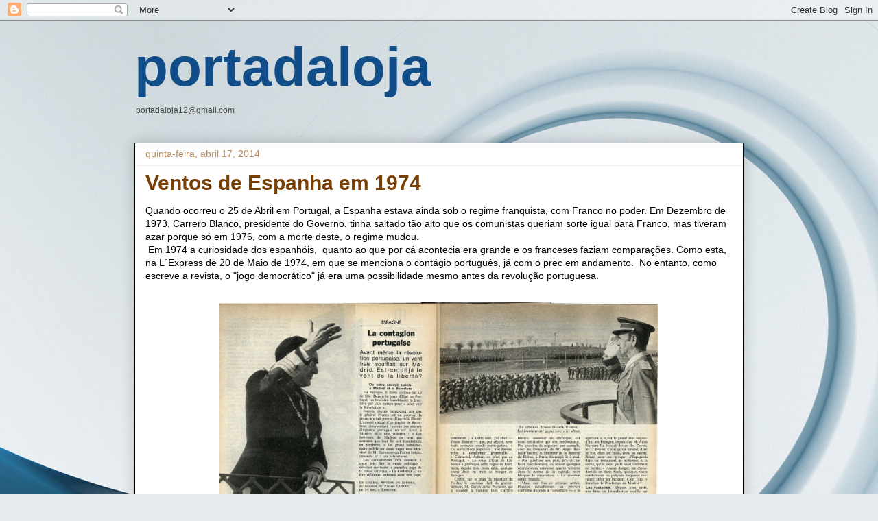

--- FILE ---
content_type: text/html; charset=UTF-8
request_url: https://portadaloja.blogspot.com/2014/04/ventos-de-espanha-em-1974.html?showComment=1397829016156
body_size: 37804
content:
<!DOCTYPE html>
<html class='v2' dir='ltr' lang='pt-PT'>
<head>
<link href='https://www.blogger.com/static/v1/widgets/335934321-css_bundle_v2.css' rel='stylesheet' type='text/css'/>
<meta content='width=1100' name='viewport'/>
<meta content='text/html; charset=UTF-8' http-equiv='Content-Type'/>
<meta content='blogger' name='generator'/>
<link href='https://portadaloja.blogspot.com/favicon.ico' rel='icon' type='image/x-icon'/>
<link href='https://portadaloja.blogspot.com/2014/04/ventos-de-espanha-em-1974.html' rel='canonical'/>
<link rel="alternate" type="application/atom+xml" title="portadaloja - Atom" href="https://portadaloja.blogspot.com/feeds/posts/default" />
<link rel="alternate" type="application/rss+xml" title="portadaloja - RSS" href="https://portadaloja.blogspot.com/feeds/posts/default?alt=rss" />
<link rel="service.post" type="application/atom+xml" title="portadaloja - Atom" href="https://www.blogger.com/feeds/6107154/posts/default" />

<link rel="alternate" type="application/atom+xml" title="portadaloja - Atom" href="https://portadaloja.blogspot.com/feeds/7472101121735410452/comments/default" />
<!--Can't find substitution for tag [blog.ieCssRetrofitLinks]-->
<link href='https://blogger.googleusercontent.com/img/b/R29vZ2xl/AVvXsEiZl7Po6JUOjKHZCKj5v2_OQ3Pb1aIw8zIrNrvaGAHbxtynhBex7mdVT-2Tkwc8PAfmGrtQJ6qsw0qqXc8n6cd3mN7JKlwPXh50rY4SKCIMUjO6H8OtPIAk7rSNsdGa5bCxdAQ0-g/s1600/L%C2%B4Express+20+Maio+74+a.JPG' rel='image_src'/>
<meta content='https://portadaloja.blogspot.com/2014/04/ventos-de-espanha-em-1974.html' property='og:url'/>
<meta content='Ventos de Espanha em 1974' property='og:title'/>
<meta content='Quando ocorreu o 25 de Abril em Portugal, a Espanha estava ainda sob o regime franquista, com Franco no poder. Em Dezembro de 1973, Carrero ...' property='og:description'/>
<meta content='https://blogger.googleusercontent.com/img/b/R29vZ2xl/AVvXsEiZl7Po6JUOjKHZCKj5v2_OQ3Pb1aIw8zIrNrvaGAHbxtynhBex7mdVT-2Tkwc8PAfmGrtQJ6qsw0qqXc8n6cd3mN7JKlwPXh50rY4SKCIMUjO6H8OtPIAk7rSNsdGa5bCxdAQ0-g/w1200-h630-p-k-no-nu/L%C2%B4Express+20+Maio+74+a.JPG' property='og:image'/>
<title>portadaloja: Ventos de Espanha em 1974</title>
<style id='page-skin-1' type='text/css'><!--
/*
-----------------------------------------------
Blogger Template Style
Name:     Awesome Inc.
Designer: Tina Chen
URL:      tinachen.org
----------------------------------------------- */
/* Content
----------------------------------------------- */
body {
font: normal normal 14px Verdana, Geneva, sans-serif;
color: #000000;
background: #e6e9ee url(//themes.googleusercontent.com/image?id=1-QeziT_xhEvxfBl8wPx5qvDh7FrTqJvLJR2vQYW-ZkaGhxc2p1Zzl4P1_LVa2rRTUapD) no-repeat fixed top center /* Credit: Storman (http://www.istockphoto.com/portfolio/Storman?platform=blogger) */;
}
html body .content-outer {
min-width: 0;
max-width: 100%;
width: 100%;
}
a:link {
text-decoration: none;
color: #0487f4;
}
a:visited {
text-decoration: none;
color: #35699b;
}
a:hover {
text-decoration: underline;
color: #80aff0;
}
.body-fauxcolumn-outer .cap-top {
position: absolute;
z-index: 1;
height: 276px;
width: 100%;
background: transparent none repeat-x scroll top left;
_background-image: none;
}
/* Columns
----------------------------------------------- */
.content-inner {
padding: 0;
}
.header-inner .section {
margin: 0 16px;
}
.tabs-inner .section {
margin: 0 16px;
}
.main-inner {
padding-top: 30px;
}
.main-inner .column-center-inner,
.main-inner .column-left-inner,
.main-inner .column-right-inner {
padding: 0 5px;
}
*+html body .main-inner .column-center-inner {
margin-top: -30px;
}
#layout .main-inner .column-center-inner {
margin-top: 0;
}
/* Header
----------------------------------------------- */
.header-outer {
margin: 0 0 0 0;
background: rgba(0, 0, 0, 0) none repeat scroll 0 0;
}
.Header h1 {
font: normal bold 80px Arial, Tahoma, Helvetica, FreeSans, sans-serif;
color: #114d88;
text-shadow: 0 0 -1px #000000;
}
.Header h1 a {
color: #114d88;
}
.Header .description {
font: normal normal 12px Arial, Tahoma, Helvetica, FreeSans, sans-serif;
color: #444444;
}
.header-inner .Header .titlewrapper,
.header-inner .Header .descriptionwrapper {
padding-left: 0;
padding-right: 0;
margin-bottom: 0;
}
.header-inner .Header .titlewrapper {
padding-top: 22px;
}
/* Tabs
----------------------------------------------- */
.tabs-outer {
overflow: hidden;
position: relative;
background: #ededed url(https://resources.blogblog.com/blogblog/data/1kt/awesomeinc/tabs_gradient_light.png) repeat scroll 0 0;
}
#layout .tabs-outer {
overflow: visible;
}
.tabs-cap-top, .tabs-cap-bottom {
position: absolute;
width: 100%;
border-top: 1px solid #989898;
}
.tabs-cap-bottom {
bottom: 0;
}
.tabs-inner .widget li a {
display: inline-block;
margin: 0;
padding: .6em 1.5em;
font: normal bold 14px Verdana, Geneva, sans-serif;
color: #444444;
border-top: 1px solid #989898;
border-bottom: 1px solid #989898;
border-left: 1px solid #989898;
height: 16px;
line-height: 16px;
}
.tabs-inner .widget li:last-child a {
border-right: 1px solid #989898;
}
.tabs-inner .widget li.selected a, .tabs-inner .widget li a:hover {
background: #646464 url(https://resources.blogblog.com/blogblog/data/1kt/awesomeinc/tabs_gradient_light.png) repeat-x scroll 0 -100px;
color: #ffffff;
}
/* Headings
----------------------------------------------- */
h2 {
font: normal bold 14px Arial, Tahoma, Helvetica, FreeSans, sans-serif;
color: #444444;
}
/* Widgets
----------------------------------------------- */
.main-inner .section {
margin: 0 27px;
padding: 0;
}
.main-inner .column-left-outer,
.main-inner .column-right-outer {
margin-top: 0;
}
#layout .main-inner .column-left-outer,
#layout .main-inner .column-right-outer {
margin-top: 0;
}
.main-inner .column-left-inner,
.main-inner .column-right-inner {
background: rgba(0, 0, 0, 0) none repeat 0 0;
-moz-box-shadow: 0 0 0 rgba(0, 0, 0, .2);
-webkit-box-shadow: 0 0 0 rgba(0, 0, 0, .2);
-goog-ms-box-shadow: 0 0 0 rgba(0, 0, 0, .2);
box-shadow: 0 0 0 rgba(0, 0, 0, .2);
-moz-border-radius: 0;
-webkit-border-radius: 0;
-goog-ms-border-radius: 0;
border-radius: 0;
}
#layout .main-inner .column-left-inner,
#layout .main-inner .column-right-inner {
margin-top: 0;
}
.sidebar .widget {
font: normal normal 20px Arial, Tahoma, Helvetica, FreeSans, sans-serif;
color: #444444;
}
.sidebar .widget a:link {
color: #3778cd;
}
.sidebar .widget a:visited {
color: #4d469c;
}
.sidebar .widget a:hover {
color: #3778cd;
}
.sidebar .widget h2 {
text-shadow: 0 0 -1px #000000;
}
.main-inner .widget {
background-color: #ffffff;
border: 1px solid #ededed;
padding: 0 15px 15px;
margin: 20px -16px;
-moz-box-shadow: 0 0 20px rgba(0, 0, 0, .2);
-webkit-box-shadow: 0 0 20px rgba(0, 0, 0, .2);
-goog-ms-box-shadow: 0 0 20px rgba(0, 0, 0, .2);
box-shadow: 0 0 20px rgba(0, 0, 0, .2);
-moz-border-radius: 0;
-webkit-border-radius: 0;
-goog-ms-border-radius: 0;
border-radius: 0;
}
.main-inner .widget h2 {
margin: 0 -15px;
padding: .6em 15px .5em;
border-bottom: 1px solid rgba(0, 0, 0, 0);
}
.footer-inner .widget h2 {
padding: 0 0 .4em;
border-bottom: 1px solid rgba(0, 0, 0, 0);
}
.main-inner .widget h2 + div, .footer-inner .widget h2 + div {
border-top: 1px solid #ededed;
padding-top: 8px;
}
.main-inner .widget .widget-content {
margin: 0 -15px;
padding: 7px 15px 0;
}
.main-inner .widget ul, .main-inner .widget #ArchiveList ul.flat {
margin: -8px -15px 0;
padding: 0;
list-style: none;
}
.main-inner .widget #ArchiveList {
margin: -8px 0 0;
}
.main-inner .widget ul li, .main-inner .widget #ArchiveList ul.flat li {
padding: .5em 15px;
text-indent: 0;
color: #646464;
border-top: 1px solid #ededed;
border-bottom: 1px solid rgba(0, 0, 0, 0);
}
.main-inner .widget #ArchiveList ul li {
padding-top: .25em;
padding-bottom: .25em;
}
.main-inner .widget ul li:first-child, .main-inner .widget #ArchiveList ul.flat li:first-child {
border-top: none;
}
.main-inner .widget ul li:last-child, .main-inner .widget #ArchiveList ul.flat li:last-child {
border-bottom: none;
}
.post-body {
position: relative;
}
.main-inner .widget .post-body ul {
padding: 0 2.5em;
margin: .5em 0;
list-style: disc;
}
.main-inner .widget .post-body ul li {
padding: 0.25em 0;
margin-bottom: .25em;
color: #000000;
border: none;
}
.footer-inner .widget ul {
padding: 0;
list-style: none;
}
.widget .zippy {
color: #646464;
}
/* Posts
----------------------------------------------- */
body .main-inner .Blog {
padding: 0;
margin-bottom: 1em;
background-color: transparent;
border: none;
-moz-box-shadow: 0 0 0 rgba(0, 0, 0, 0);
-webkit-box-shadow: 0 0 0 rgba(0, 0, 0, 0);
-goog-ms-box-shadow: 0 0 0 rgba(0, 0, 0, 0);
box-shadow: 0 0 0 rgba(0, 0, 0, 0);
}
.main-inner .section:last-child .Blog:last-child {
padding: 0;
margin-bottom: 1em;
}
.main-inner .widget h2.date-header {
margin: 0 -15px 1px;
padding: 0 0 0 0;
font: normal normal 14px Arial, Tahoma, Helvetica, FreeSans, sans-serif;
color: #b88d61;
background: transparent none no-repeat scroll top left;
border-top: 0 solid rgba(0, 0, 0, 0);
border-bottom: 1px solid rgba(0, 0, 0, 0);
-moz-border-radius-topleft: 0;
-moz-border-radius-topright: 0;
-webkit-border-top-left-radius: 0;
-webkit-border-top-right-radius: 0;
border-top-left-radius: 0;
border-top-right-radius: 0;
position: static;
bottom: 100%;
right: 15px;
text-shadow: 0 0 -1px #000000;
}
.main-inner .widget h2.date-header span {
font: normal normal 14px Arial, Tahoma, Helvetica, FreeSans, sans-serif;
display: block;
padding: .5em 15px;
border-left: 0 solid rgba(0, 0, 0, 0);
border-right: 0 solid rgba(0, 0, 0, 0);
}
.date-outer {
position: relative;
margin: 30px 0 20px;
padding: 0 15px;
background-color: #ffffff;
border: 1px solid #000000;
-moz-box-shadow: 0 0 20px rgba(0, 0, 0, .2);
-webkit-box-shadow: 0 0 20px rgba(0, 0, 0, .2);
-goog-ms-box-shadow: 0 0 20px rgba(0, 0, 0, .2);
box-shadow: 0 0 20px rgba(0, 0, 0, .2);
-moz-border-radius: 0;
-webkit-border-radius: 0;
-goog-ms-border-radius: 0;
border-radius: 0;
}
.date-outer:first-child {
margin-top: 0;
}
.date-outer:last-child {
margin-bottom: 20px;
-moz-border-radius-bottomleft: 0;
-moz-border-radius-bottomright: 0;
-webkit-border-bottom-left-radius: 0;
-webkit-border-bottom-right-radius: 0;
-goog-ms-border-bottom-left-radius: 0;
-goog-ms-border-bottom-right-radius: 0;
border-bottom-left-radius: 0;
border-bottom-right-radius: 0;
}
.date-posts {
margin: 0 -15px;
padding: 0 15px;
clear: both;
}
.post-outer, .inline-ad {
border-top: 1px solid #666666;
margin: 0 -15px;
padding: 15px 15px;
}
.post-outer {
padding-bottom: 10px;
}
.post-outer:first-child {
padding-top: 0;
border-top: none;
}
.post-outer:last-child, .inline-ad:last-child {
border-bottom: none;
}
.post-body {
position: relative;
}
.post-body img {
padding: 8px;
background: rgba(0, 0, 0, 0);
border: 1px solid rgba(0, 0, 0, 0);
-moz-box-shadow: 0 0 0 rgba(0, 0, 0, .2);
-webkit-box-shadow: 0 0 0 rgba(0, 0, 0, .2);
box-shadow: 0 0 0 rgba(0, 0, 0, .2);
-moz-border-radius: 0;
-webkit-border-radius: 0;
border-radius: 0;
}
h3.post-title, h4 {
font: normal bold 30px Arial, Tahoma, Helvetica, FreeSans, sans-serif;
color: #783f04;
}
h3.post-title a {
font: normal bold 30px Arial, Tahoma, Helvetica, FreeSans, sans-serif;
color: #783f04;
}
h3.post-title a:hover {
color: #80aff0;
text-decoration: underline;
}
.post-header {
margin: 0 0 1em;
}
.post-body {
line-height: 1.4;
}
.post-outer h2 {
color: #000000;
}
.post-footer {
margin: 1.5em 0 0;
}
#blog-pager {
padding: 15px;
font-size: 120%;
background-color: #ffffff;
border: 1px solid #ededed;
-moz-box-shadow: 0 0 20px rgba(0, 0, 0, .2);
-webkit-box-shadow: 0 0 20px rgba(0, 0, 0, .2);
-goog-ms-box-shadow: 0 0 20px rgba(0, 0, 0, .2);
box-shadow: 0 0 20px rgba(0, 0, 0, .2);
-moz-border-radius: 0;
-webkit-border-radius: 0;
-goog-ms-border-radius: 0;
border-radius: 0;
-moz-border-radius-topleft: 0;
-moz-border-radius-topright: 0;
-webkit-border-top-left-radius: 0;
-webkit-border-top-right-radius: 0;
-goog-ms-border-top-left-radius: 0;
-goog-ms-border-top-right-radius: 0;
border-top-left-radius: 0;
border-top-right-radius-topright: 0;
margin-top: 1em;
}
.blog-feeds, .post-feeds {
margin: 1em 0;
text-align: center;
color: #444444;
}
.blog-feeds a, .post-feeds a {
color: #3778cd;
}
.blog-feeds a:visited, .post-feeds a:visited {
color: #4d469c;
}
.blog-feeds a:hover, .post-feeds a:hover {
color: #3778cd;
}
.post-outer .comments {
margin-top: 2em;
}
/* Comments
----------------------------------------------- */
.comments .comments-content .icon.blog-author {
background-repeat: no-repeat;
background-image: url([data-uri]);
}
.comments .comments-content .loadmore a {
border-top: 1px solid #989898;
border-bottom: 1px solid #989898;
}
.comments .continue {
border-top: 2px solid #989898;
}
/* Footer
----------------------------------------------- */
.footer-outer {
margin: -20px 0 -1px;
padding: 20px 0 0;
color: #444444;
overflow: hidden;
}
.footer-fauxborder-left {
border-top: 1px solid #ededed;
background: #ffffff none repeat scroll 0 0;
-moz-box-shadow: 0 0 20px rgba(0, 0, 0, .2);
-webkit-box-shadow: 0 0 20px rgba(0, 0, 0, .2);
-goog-ms-box-shadow: 0 0 20px rgba(0, 0, 0, .2);
box-shadow: 0 0 20px rgba(0, 0, 0, .2);
margin: 0 -20px;
}
/* Mobile
----------------------------------------------- */
body.mobile {
background-size: auto;
}
.mobile .body-fauxcolumn-outer {
background: transparent none repeat scroll top left;
}
*+html body.mobile .main-inner .column-center-inner {
margin-top: 0;
}
.mobile .main-inner .widget {
padding: 0 0 15px;
}
.mobile .main-inner .widget h2 + div,
.mobile .footer-inner .widget h2 + div {
border-top: none;
padding-top: 0;
}
.mobile .footer-inner .widget h2 {
padding: 0.5em 0;
border-bottom: none;
}
.mobile .main-inner .widget .widget-content {
margin: 0;
padding: 7px 0 0;
}
.mobile .main-inner .widget ul,
.mobile .main-inner .widget #ArchiveList ul.flat {
margin: 0 -15px 0;
}
.mobile .main-inner .widget h2.date-header {
right: 0;
}
.mobile .date-header span {
padding: 0.4em 0;
}
.mobile .date-outer:first-child {
margin-bottom: 0;
border: 1px solid #000000;
-moz-border-radius-topleft: 0;
-moz-border-radius-topright: 0;
-webkit-border-top-left-radius: 0;
-webkit-border-top-right-radius: 0;
-goog-ms-border-top-left-radius: 0;
-goog-ms-border-top-right-radius: 0;
border-top-left-radius: 0;
border-top-right-radius: 0;
}
.mobile .date-outer {
border-color: #000000;
border-width: 0 1px 1px;
}
.mobile .date-outer:last-child {
margin-bottom: 0;
}
.mobile .main-inner {
padding: 0;
}
.mobile .header-inner .section {
margin: 0;
}
.mobile .post-outer, .mobile .inline-ad {
padding: 5px 0;
}
.mobile .tabs-inner .section {
margin: 0 10px;
}
.mobile .main-inner .widget h2 {
margin: 0;
padding: 0;
}
.mobile .main-inner .widget h2.date-header span {
padding: 0;
}
.mobile .main-inner .widget .widget-content {
margin: 0;
padding: 7px 0 0;
}
.mobile #blog-pager {
border: 1px solid transparent;
background: #ffffff none repeat scroll 0 0;
}
.mobile .main-inner .column-left-inner,
.mobile .main-inner .column-right-inner {
background: rgba(0, 0, 0, 0) none repeat 0 0;
-moz-box-shadow: none;
-webkit-box-shadow: none;
-goog-ms-box-shadow: none;
box-shadow: none;
}
.mobile .date-posts {
margin: 0;
padding: 0;
}
.mobile .footer-fauxborder-left {
margin: 0;
border-top: inherit;
}
.mobile .main-inner .section:last-child .Blog:last-child {
margin-bottom: 0;
}
.mobile-index-contents {
color: #000000;
}
.mobile .mobile-link-button {
background: #0487f4 url(https://resources.blogblog.com/blogblog/data/1kt/awesomeinc/tabs_gradient_light.png) repeat scroll 0 0;
}
.mobile-link-button a:link, .mobile-link-button a:visited {
color: #ffffff;
}
.mobile .tabs-inner .PageList .widget-content {
background: transparent;
border-top: 1px solid;
border-color: #989898;
color: #444444;
}
.mobile .tabs-inner .PageList .widget-content .pagelist-arrow {
border-left: 1px solid #989898;
}

--></style>
<style id='template-skin-1' type='text/css'><!--
body {
min-width: 920px;
}
.content-outer, .content-fauxcolumn-outer, .region-inner {
min-width: 920px;
max-width: 920px;
_width: 920px;
}
.main-inner .columns {
padding-left: 0px;
padding-right: 0px;
}
.main-inner .fauxcolumn-center-outer {
left: 0px;
right: 0px;
/* IE6 does not respect left and right together */
_width: expression(this.parentNode.offsetWidth -
parseInt("0px") -
parseInt("0px") + 'px');
}
.main-inner .fauxcolumn-left-outer {
width: 0px;
}
.main-inner .fauxcolumn-right-outer {
width: 0px;
}
.main-inner .column-left-outer {
width: 0px;
right: 100%;
margin-left: -0px;
}
.main-inner .column-right-outer {
width: 0px;
margin-right: -0px;
}
#layout {
min-width: 0;
}
#layout .content-outer {
min-width: 0;
width: 800px;
}
#layout .region-inner {
min-width: 0;
width: auto;
}
body#layout div.add_widget {
padding: 8px;
}
body#layout div.add_widget a {
margin-left: 32px;
}
--></style>
<style>
    body {background-image:url(\/\/themes.googleusercontent.com\/image?id=1-QeziT_xhEvxfBl8wPx5qvDh7FrTqJvLJR2vQYW-ZkaGhxc2p1Zzl4P1_LVa2rRTUapD);}
    
@media (max-width: 200px) { body {background-image:url(\/\/themes.googleusercontent.com\/image?id=1-QeziT_xhEvxfBl8wPx5qvDh7FrTqJvLJR2vQYW-ZkaGhxc2p1Zzl4P1_LVa2rRTUapD&options=w200);}}
@media (max-width: 400px) and (min-width: 201px) { body {background-image:url(\/\/themes.googleusercontent.com\/image?id=1-QeziT_xhEvxfBl8wPx5qvDh7FrTqJvLJR2vQYW-ZkaGhxc2p1Zzl4P1_LVa2rRTUapD&options=w400);}}
@media (max-width: 800px) and (min-width: 401px) { body {background-image:url(\/\/themes.googleusercontent.com\/image?id=1-QeziT_xhEvxfBl8wPx5qvDh7FrTqJvLJR2vQYW-ZkaGhxc2p1Zzl4P1_LVa2rRTUapD&options=w800);}}
@media (max-width: 1200px) and (min-width: 801px) { body {background-image:url(\/\/themes.googleusercontent.com\/image?id=1-QeziT_xhEvxfBl8wPx5qvDh7FrTqJvLJR2vQYW-ZkaGhxc2p1Zzl4P1_LVa2rRTUapD&options=w1200);}}
/* Last tag covers anything over one higher than the previous max-size cap. */
@media (min-width: 1201px) { body {background-image:url(\/\/themes.googleusercontent.com\/image?id=1-QeziT_xhEvxfBl8wPx5qvDh7FrTqJvLJR2vQYW-ZkaGhxc2p1Zzl4P1_LVa2rRTUapD&options=w1600);}}
  </style>
<link href='https://www.blogger.com/dyn-css/authorization.css?targetBlogID=6107154&amp;zx=4fc2d53c-da7d-4041-b56d-46120e26dc9b' media='none' onload='if(media!=&#39;all&#39;)media=&#39;all&#39;' rel='stylesheet'/><noscript><link href='https://www.blogger.com/dyn-css/authorization.css?targetBlogID=6107154&amp;zx=4fc2d53c-da7d-4041-b56d-46120e26dc9b' rel='stylesheet'/></noscript>
<meta name='google-adsense-platform-account' content='ca-host-pub-1556223355139109'/>
<meta name='google-adsense-platform-domain' content='blogspot.com'/>

</head>
<body class='loading variant-light'>
<div class='navbar section' id='navbar' name='Navbar'><div class='widget Navbar' data-version='1' id='Navbar1'><script type="text/javascript">
    function setAttributeOnload(object, attribute, val) {
      if(window.addEventListener) {
        window.addEventListener('load',
          function(){ object[attribute] = val; }, false);
      } else {
        window.attachEvent('onload', function(){ object[attribute] = val; });
      }
    }
  </script>
<div id="navbar-iframe-container"></div>
<script type="text/javascript" src="https://apis.google.com/js/platform.js"></script>
<script type="text/javascript">
      gapi.load("gapi.iframes:gapi.iframes.style.bubble", function() {
        if (gapi.iframes && gapi.iframes.getContext) {
          gapi.iframes.getContext().openChild({
              url: 'https://www.blogger.com/navbar/6107154?po\x3d7472101121735410452\x26origin\x3dhttps://portadaloja.blogspot.com',
              where: document.getElementById("navbar-iframe-container"),
              id: "navbar-iframe"
          });
        }
      });
    </script><script type="text/javascript">
(function() {
var script = document.createElement('script');
script.type = 'text/javascript';
script.src = '//pagead2.googlesyndication.com/pagead/js/google_top_exp.js';
var head = document.getElementsByTagName('head')[0];
if (head) {
head.appendChild(script);
}})();
</script>
</div></div>
<div class='body-fauxcolumns'>
<div class='fauxcolumn-outer body-fauxcolumn-outer'>
<div class='cap-top'>
<div class='cap-left'></div>
<div class='cap-right'></div>
</div>
<div class='fauxborder-left'>
<div class='fauxborder-right'></div>
<div class='fauxcolumn-inner'>
</div>
</div>
<div class='cap-bottom'>
<div class='cap-left'></div>
<div class='cap-right'></div>
</div>
</div>
</div>
<div class='content'>
<div class='content-fauxcolumns'>
<div class='fauxcolumn-outer content-fauxcolumn-outer'>
<div class='cap-top'>
<div class='cap-left'></div>
<div class='cap-right'></div>
</div>
<div class='fauxborder-left'>
<div class='fauxborder-right'></div>
<div class='fauxcolumn-inner'>
</div>
</div>
<div class='cap-bottom'>
<div class='cap-left'></div>
<div class='cap-right'></div>
</div>
</div>
</div>
<div class='content-outer'>
<div class='content-cap-top cap-top'>
<div class='cap-left'></div>
<div class='cap-right'></div>
</div>
<div class='fauxborder-left content-fauxborder-left'>
<div class='fauxborder-right content-fauxborder-right'></div>
<div class='content-inner'>
<header>
<div class='header-outer'>
<div class='header-cap-top cap-top'>
<div class='cap-left'></div>
<div class='cap-right'></div>
</div>
<div class='fauxborder-left header-fauxborder-left'>
<div class='fauxborder-right header-fauxborder-right'></div>
<div class='region-inner header-inner'>
<div class='header section' id='header' name='Cabeçalho'><div class='widget Header' data-version='1' id='Header1'>
<div id='header-inner'>
<div class='titlewrapper'>
<h1 class='title'>
<a href='https://portadaloja.blogspot.com/'>
portadaloja
</a>
</h1>
</div>
<div class='descriptionwrapper'>
<p class='description'><span> portadaloja12@gmail.com</span></p>
</div>
</div>
</div></div>
</div>
</div>
<div class='header-cap-bottom cap-bottom'>
<div class='cap-left'></div>
<div class='cap-right'></div>
</div>
</div>
</header>
<div class='tabs-outer'>
<div class='tabs-cap-top cap-top'>
<div class='cap-left'></div>
<div class='cap-right'></div>
</div>
<div class='fauxborder-left tabs-fauxborder-left'>
<div class='fauxborder-right tabs-fauxborder-right'></div>
<div class='region-inner tabs-inner'>
<div class='tabs no-items section' id='crosscol' name='Entre colunas'></div>
<div class='tabs no-items section' id='crosscol-overflow' name='Cross-Column 2'></div>
</div>
</div>
<div class='tabs-cap-bottom cap-bottom'>
<div class='cap-left'></div>
<div class='cap-right'></div>
</div>
</div>
<div class='main-outer'>
<div class='main-cap-top cap-top'>
<div class='cap-left'></div>
<div class='cap-right'></div>
</div>
<div class='fauxborder-left main-fauxborder-left'>
<div class='fauxborder-right main-fauxborder-right'></div>
<div class='region-inner main-inner'>
<div class='columns fauxcolumns'>
<div class='fauxcolumn-outer fauxcolumn-center-outer'>
<div class='cap-top'>
<div class='cap-left'></div>
<div class='cap-right'></div>
</div>
<div class='fauxborder-left'>
<div class='fauxborder-right'></div>
<div class='fauxcolumn-inner'>
</div>
</div>
<div class='cap-bottom'>
<div class='cap-left'></div>
<div class='cap-right'></div>
</div>
</div>
<div class='fauxcolumn-outer fauxcolumn-left-outer'>
<div class='cap-top'>
<div class='cap-left'></div>
<div class='cap-right'></div>
</div>
<div class='fauxborder-left'>
<div class='fauxborder-right'></div>
<div class='fauxcolumn-inner'>
</div>
</div>
<div class='cap-bottom'>
<div class='cap-left'></div>
<div class='cap-right'></div>
</div>
</div>
<div class='fauxcolumn-outer fauxcolumn-right-outer'>
<div class='cap-top'>
<div class='cap-left'></div>
<div class='cap-right'></div>
</div>
<div class='fauxborder-left'>
<div class='fauxborder-right'></div>
<div class='fauxcolumn-inner'>
</div>
</div>
<div class='cap-bottom'>
<div class='cap-left'></div>
<div class='cap-right'></div>
</div>
</div>
<!-- corrects IE6 width calculation -->
<div class='columns-inner'>
<div class='column-center-outer'>
<div class='column-center-inner'>
<div class='main section' id='main' name='Principal'><div class='widget Blog' data-version='1' id='Blog1'>
<div class='blog-posts hfeed'>

          <div class="date-outer">
        
<h2 class='date-header'><span>quinta-feira, abril 17, 2014</span></h2>

          <div class="date-posts">
        
<div class='post-outer'>
<div class='post hentry uncustomized-post-template' itemprop='blogPost' itemscope='itemscope' itemtype='http://schema.org/BlogPosting'>
<meta content='https://blogger.googleusercontent.com/img/b/R29vZ2xl/AVvXsEiZl7Po6JUOjKHZCKj5v2_OQ3Pb1aIw8zIrNrvaGAHbxtynhBex7mdVT-2Tkwc8PAfmGrtQJ6qsw0qqXc8n6cd3mN7JKlwPXh50rY4SKCIMUjO6H8OtPIAk7rSNsdGa5bCxdAQ0-g/s1600/L%C2%B4Express+20+Maio+74+a.JPG' itemprop='image_url'/>
<meta content='6107154' itemprop='blogId'/>
<meta content='7472101121735410452' itemprop='postId'/>
<a name='7472101121735410452'></a>
<h3 class='post-title entry-title' itemprop='name'>
Ventos de Espanha em 1974
</h3>
<div class='post-header'>
<div class='post-header-line-1'></div>
</div>
<div class='post-body entry-content' id='post-body-7472101121735410452' itemprop='description articleBody'>
Quando ocorreu o 25 de Abril em Portugal, a Espanha estava ainda sob o regime franquista, com Franco no poder. Em Dezembro de 1973, Carrero Blanco, presidente do Governo, tinha saltado tão alto que os comunistas queriam sorte igual para Franco, mas tiveram azar porque só em 1976, com a morte deste, o regime mudou.<br />
&nbsp;Em 1974 a curiosidade dos espanhóis,&nbsp; quanto ao que por cá acontecia era grande e os franceses faziam comparações. Como esta, na L&#180;Express de 20 de Maio de 1974, em que se menciona o contágio português, já com o prec em andamento.&nbsp; No entanto, como escreve a revista, o "jogo democrático" já era uma possibilidade mesmo antes da revolução portuguesa. <br />
<br />
<div class="separator" style="clear: both; text-align: center;">
<a href="https://blogger.googleusercontent.com/img/b/R29vZ2xl/AVvXsEiZl7Po6JUOjKHZCKj5v2_OQ3Pb1aIw8zIrNrvaGAHbxtynhBex7mdVT-2Tkwc8PAfmGrtQJ6qsw0qqXc8n6cd3mN7JKlwPXh50rY4SKCIMUjO6H8OtPIAk7rSNsdGa5bCxdAQ0-g/s1600/L%C2%B4Express+20+Maio+74+a.JPG" imageanchor="1" style="margin-left: 1em; margin-right: 1em;"><img border="0" height="452" src="https://blogger.googleusercontent.com/img/b/R29vZ2xl/AVvXsEiZl7Po6JUOjKHZCKj5v2_OQ3Pb1aIw8zIrNrvaGAHbxtynhBex7mdVT-2Tkwc8PAfmGrtQJ6qsw0qqXc8n6cd3mN7JKlwPXh50rY4SKCIMUjO6H8OtPIAk7rSNsdGa5bCxdAQ0-g/s1600/L%C2%B4Express+20+Maio+74+a.JPG" width="640" /></a></div>
<div class="separator" style="clear: both; text-align: center;">
<a href="https://blogger.googleusercontent.com/img/b/R29vZ2xl/AVvXsEi8sUw3w8620S6mz9Myzd2E0Rt2qYnKUzSs2S6ktPooCjlx8K_GtD7dkVghYwAx54G6CihFk12vAe-83SVI7g2Q1XqT5ll0LK7tAzlaSs2XMPAbqs3VhAMfiYQGlH9hMz5PMnfzxA/s1600/L%C2%B4Express+20+5+74+b.jpg" imageanchor="1" style="margin-left: 1em; margin-right: 1em;"><img border="0" height="640" src="https://blogger.googleusercontent.com/img/b/R29vZ2xl/AVvXsEi8sUw3w8620S6mz9Myzd2E0Rt2qYnKUzSs2S6ktPooCjlx8K_GtD7dkVghYwAx54G6CihFk12vAe-83SVI7g2Q1XqT5ll0LK7tAzlaSs2XMPAbqs3VhAMfiYQGlH9hMz5PMnfzxA/s1600/L%C2%B4Express+20+5+74+b.jpg" width="494" /></a></div>
<br />
Um fenómeno muito curioso é a linguagem espanhola. Não mudou, com a transição para o "jogo democrático". E não mudou por razões que se podem especular, mas não andarão muito longe disto:<br />
Em Espanha não havia guerra no Ultramar; havia guerrilha terrorista e separatista da ETA. Não havia "monopólios" ou "condicionalismo industrial", ou seja proteccionismo como por cá e do mesmo modo; mas havia uma grande industrialização precisamente no país basco e na Catalunha que faziam a diferença no pib. Havia uma burguesia que por cá era incipiente. E havia outra coisa que a revista L&#180;Express de 6 de Outubro de 1975 mostra com muita clareza. Basta ver com olhos de ler...<br />
<br />
Portanto, a palavra "fascismo" não se declinou como por cá sucedeu e a esquerda comunista não impôs linguagem alguma de substituição. E no entanto, as razões para tal eram bem mais evidentes que por cá, como as imagens mostram. Salazar nunca se encontrou com Hitler ou Mussolini, mas era "fascista". Franco que fez amizade e colaborou com ambos era apenas "franquista". Curioso.&nbsp; <br />
<br />
<div class="separator" style="clear: both; text-align: center;">
<a href="https://blogger.googleusercontent.com/img/b/R29vZ2xl/AVvXsEhPCVeDI4MC4qMhXCsJNskEZCLFQy6XGm76AP1t2gXoVLeigQQL7JAnpSAaEvKZqKR9_kwu-X7bNhTKI8qNCm8uLi950394TsS88wNrHAtm9OdbWAhbEnZwcBN1IfqJxYpXqCjSpQ/s1600/L%C2%B4Express+6+10+74+capa.jpg" imageanchor="1" style="margin-left: 1em; margin-right: 1em;"><img border="0" height="640" src="https://blogger.googleusercontent.com/img/b/R29vZ2xl/AVvXsEhPCVeDI4MC4qMhXCsJNskEZCLFQy6XGm76AP1t2gXoVLeigQQL7JAnpSAaEvKZqKR9_kwu-X7bNhTKI8qNCm8uLi950394TsS88wNrHAtm9OdbWAhbEnZwcBN1IfqJxYpXqCjSpQ/s1600/L%C2%B4Express+6+10+74+capa.jpg" width="458" /></a></div>
<div class="separator" style="clear: both; text-align: center;">
<a href="https://blogger.googleusercontent.com/img/b/R29vZ2xl/AVvXsEh_D5BuzxI8YQPRhyphenhyphenBG_HTU0Jfe0Yf8tvlRjBOSYgSO65GVYMsUACt-c5bVTQk7rXC8w2P3yh_J54Phir_ZB7X0aVhhlh_QPGQCptSmTL7hcfxSEVMaLXd_phm8WYoACO7p7NxbGA/s1600/L%C2%B4Express+6+Outubro+75+a.JPG" imageanchor="1" style="margin-left: 1em; margin-right: 1em;"><img border="0" height="454" src="https://blogger.googleusercontent.com/img/b/R29vZ2xl/AVvXsEh_D5BuzxI8YQPRhyphenhyphenBG_HTU0Jfe0Yf8tvlRjBOSYgSO65GVYMsUACt-c5bVTQk7rXC8w2P3yh_J54Phir_ZB7X0aVhhlh_QPGQCptSmTL7hcfxSEVMaLXd_phm8WYoACO7p7NxbGA/s1600/L%C2%B4Express+6+Outubro+75+a.JPG" width="640" /></a></div>
<br />
<br />
<div class="separator" style="clear: both; text-align: center;">
<a href="https://blogger.googleusercontent.com/img/b/R29vZ2xl/AVvXsEgmgXMxfMXUw7bWlCA_cPFsKNFp-1uYNyioHND7-wcMGgLSln-AOj1ziG38s3mK5SrdwcBShMEk8HokdWQz6D-UxRalI3wQ4s-8Q-KpEfHtBvLm2zpOjnlowh9dcaGiMrRvYdFQTg/s1600/L%C2%B4Express+6+Outubro+75+d.JPG" imageanchor="1" style="margin-left: 1em; margin-right: 1em;"><img border="0" height="452" src="https://blogger.googleusercontent.com/img/b/R29vZ2xl/AVvXsEgmgXMxfMXUw7bWlCA_cPFsKNFp-1uYNyioHND7-wcMGgLSln-AOj1ziG38s3mK5SrdwcBShMEk8HokdWQz6D-UxRalI3wQ4s-8Q-KpEfHtBvLm2zpOjnlowh9dcaGiMrRvYdFQTg/s1600/L%C2%B4Express+6+Outubro+75+d.JPG" width="640" /></a></div>
<br />
&nbsp;No artigo de Jean-François Revel dá-se conta de um aspecto também curioso. Santiago Carrillo, secretário-geral do PCE achava que Cunhal tinha vistas curtas e ao contrário deste, dizia abertamente que a Espanha precisava dos capitais e tecnologia americanos. Por cá, o PCP desprezou o investimento de 120 milhões de contos proposto, não pelos americanos, mas por capitalistas portugueses, em Agosto de 1974, portanto nessa mesma altura.<br />
Esta diferença abissal entre dois mundos, o do comunismo estlinista português e o do euro-comunismo espanhol&nbsp; que Carrillho partilhava com o PCI italiano, fizeram toda a diferença no caso do nosso PREC e no desenvolvimento e transição política espanhola.<br />
A loucura dos comunistas portugueses conduziu o país a uma primeira bancarrota e a uma segunda, dez anos depois, em consequência da primeira. Os espanhóis não tiveram desses problemas e transitaram pacifica e prosperamente para a democracia.<br />
Quem diz que por cá não poderia ter sido igual? Pachecos, Rosas e Semedos...para além dos fósseis comunistas que ainda não sairam da estação de 1975 e estão á espera de outro combóio revolucionário, como o Jerónimo já o disse e o Arménio está á espera para mudar a agulha, com a Avoila a vender bilhetes.<br />
<br />
E há o outro aspecto também político e de massas. Este que acima e abaixo se mostra, com um manifestante integrando um grupo de 300 mil "franquistas". Por cá, salazaristas, em 1974...nem vê-los e cabiam quase todos num jornal ( a Rua que saiu dali a algum tempo e era considerado de "extrema-direita fascista").<br />
É essa a outra diferença de vulto que permitiu ao PCP e extrema-esquerda tomarem as rédeas do poder quase total, o que só se evitou in extremis. A Espanha nunca correu esse risco. E teve em Outubro de 1975,&nbsp; 300 mil braços levantados em saudação "fassista" que por cá dava direito a prisão em Caxias, só por isso.<br />
É essa a diferença que houve entre nós e eles.<br />
Apesar disso e como conta Mário Soares no i de hoje, parece que Franco, mesmo assim, não autorizou os americanos a fazerem da Espanha uma base para atacar Portugal, em 1975, para evitar que o país se tornasse mais um satélite da URSS, o que evidentemente nunca seria tolerado e daria uma guerra civil. <br />
<br />
<div class="separator" style="clear: both; text-align: center;">
<a href="https://blogger.googleusercontent.com/img/b/R29vZ2xl/AVvXsEiBc-cq9M_TCr8N8tZ8L9hBAL_wIfJf5OXzdX0MIWw5ZYsnckA-20gAw0z_yKjW-7N7SeDO4uuzqoficBixp4Hda1RkX6rvTekNlFaPb55GlIbnt_KQ7kMK_wvuSg-LG7PBae2V0g/s1600/L%C2%B4Express+6+Outubro+75+b.JPG" imageanchor="1" style="margin-left: 1em; margin-right: 1em;"><img border="0" height="456" src="https://blogger.googleusercontent.com/img/b/R29vZ2xl/AVvXsEiBc-cq9M_TCr8N8tZ8L9hBAL_wIfJf5OXzdX0MIWw5ZYsnckA-20gAw0z_yKjW-7N7SeDO4uuzqoficBixp4Hda1RkX6rvTekNlFaPb55GlIbnt_KQ7kMK_wvuSg-LG7PBae2V0g/s1600/L%C2%B4Express+6+Outubro+75+b.JPG" width="640" /></a></div>
<br />
&nbsp;Por cá em 1975 seria impossível verem-se estes trajos de luces, como em Espanha: camisas azuis da antiga Divisão Azul e cruzes de ferro alemãs...e que ainda hoje causam calafrios aos rosas, pereiras e semedos.<br />
<br />
<div class="separator" style="clear: both; text-align: center;">
<a href="https://blogger.googleusercontent.com/img/b/R29vZ2xl/AVvXsEhHMW1IcNqbmeoz_gJOeoN80zARqRrzRzq_5FIqZByqYMTxgyox_BvXdBNteywdaXoEHfdVd01Ep1WZ_T7VDU-UOv7Yyp4xf1YuBvGUoVDpRlaDr-bjjP7OBgBcjCxz7J8wosj7NA/s1600/L%C2%B4Express+6+Outubro+75+c.JPG" imageanchor="1" style="margin-left: 1em; margin-right: 1em;"><img border="0" height="456" src="https://blogger.googleusercontent.com/img/b/R29vZ2xl/AVvXsEhHMW1IcNqbmeoz_gJOeoN80zARqRrzRzq_5FIqZByqYMTxgyox_BvXdBNteywdaXoEHfdVd01Ep1WZ_T7VDU-UOv7Yyp4xf1YuBvGUoVDpRlaDr-bjjP7OBgBcjCxz7J8wosj7NA/s1600/L%C2%B4Express+6+Outubro+75+c.JPG" width="640" /></a></div>
<br />
Resultado: em Espanha a esquerda comunista marcou sempre passo; passou a social-democrata e há um maior equilíbrio de opiniões políticas. Por cá, é o que se vê...com a esquerda que temos e uma direita que não existe.<br />
<br />
<div style='clear: both;'></div>
</div>
<div class='post-footer'>
<div class='post-footer-line post-footer-line-1'>
<span class='post-author vcard'>
Por
<span class='fn' itemprop='author' itemscope='itemscope' itemtype='http://schema.org/Person'>
<span itemprop='name'>josé</span>
</span>
</span>
<span class='post-timestamp'>
à(s)
<meta content='https://portadaloja.blogspot.com/2014/04/ventos-de-espanha-em-1974.html' itemprop='url'/>
<a class='timestamp-link' href='https://portadaloja.blogspot.com/2014/04/ventos-de-espanha-em-1974.html' rel='bookmark' title='permanent link'><abbr class='published' itemprop='datePublished' title='2014-04-17T19:51:00+01:00'>17.4.14</abbr></a>
</span>
<span class='post-comment-link'>
</span>
<span class='post-icons'>
</span>
<div class='post-share-buttons goog-inline-block'>
<a class='goog-inline-block share-button sb-email' href='https://www.blogger.com/share-post.g?blogID=6107154&postID=7472101121735410452&target=email' target='_blank' title='Enviar a mensagem por email'><span class='share-button-link-text'>Enviar a mensagem por email</span></a><a class='goog-inline-block share-button sb-blog' href='https://www.blogger.com/share-post.g?blogID=6107154&postID=7472101121735410452&target=blog' onclick='window.open(this.href, "_blank", "height=270,width=475"); return false;' target='_blank' title='Dê a sua opinião!'><span class='share-button-link-text'>Dê a sua opinião!</span></a><a class='goog-inline-block share-button sb-twitter' href='https://www.blogger.com/share-post.g?blogID=6107154&postID=7472101121735410452&target=twitter' target='_blank' title='Partilhar no X'><span class='share-button-link-text'>Partilhar no X</span></a><a class='goog-inline-block share-button sb-facebook' href='https://www.blogger.com/share-post.g?blogID=6107154&postID=7472101121735410452&target=facebook' onclick='window.open(this.href, "_blank", "height=430,width=640"); return false;' target='_blank' title='Partilhar no Facebook'><span class='share-button-link-text'>Partilhar no Facebook</span></a><a class='goog-inline-block share-button sb-pinterest' href='https://www.blogger.com/share-post.g?blogID=6107154&postID=7472101121735410452&target=pinterest' target='_blank' title='Partilhar no Pinterest'><span class='share-button-link-text'>Partilhar no Pinterest</span></a>
</div>
</div>
<div class='post-footer-line post-footer-line-2'>
<span class='post-labels'>
</span>
</div>
<div class='post-footer-line post-footer-line-3'>
<span class='post-location'>
</span>
</div>
</div>
</div>
<div class='comments' id='comments'>
<a name='comments'></a>
<h4>63 comentários:</h4>
<div id='Blog1_comments-block-wrapper'>
<dl class='avatar-comment-indent' id='comments-block'>
<dt class='comment-author ' id='c5034720266841111955'>
<a name='c5034720266841111955'></a>
<div class="avatar-image-container avatar-stock"><span dir="ltr"><a href="https://www.blogger.com/profile/14372967809377868137" target="" rel="nofollow" onclick="" class="avatar-hovercard" id="av-5034720266841111955-14372967809377868137"><img src="//www.blogger.com/img/blogger_logo_round_35.png" width="35" height="35" alt="" title="Carlos Conde">

</a></span></div>
<a href='https://www.blogger.com/profile/14372967809377868137' rel='nofollow'>Carlos Conde</a>
disse...
</dt>
<dd class='comment-body' id='Blog1_cmt-5034720266841111955'>
<p>
Uma direita que existe.<br />Agora não lhe é permitido falar ou manifestar posição sem ser perseguida, criticada e vexada.<br />O tempo que se vive é de uma ditadura de esquerda.<br />Mas é olhar para a história e ver como foram breves os sistemas que no auge pareciam irem ser perpétuos.
</p>
</dd>
<dd class='comment-footer'>
<span class='comment-timestamp'>
<a href='https://portadaloja.blogspot.com/2014/04/ventos-de-espanha-em-1974.html?showComment=1397766545463#c5034720266841111955' title='comment permalink'>
17/04/2014, 21:29:00
</a>
<span class='item-control blog-admin pid-446649688'>
<a class='comment-delete' href='https://www.blogger.com/comment/delete/6107154/5034720266841111955' title='Eliminar comentário'>
<img src='https://resources.blogblog.com/img/icon_delete13.gif'/>
</a>
</span>
</span>
</dd>
<dt class='comment-author ' id='c1607538640758818156'>
<a name='c1607538640758818156'></a>
<div class="avatar-image-container vcard"><span dir="ltr"><a href="https://www.blogger.com/profile/17973066632824842337" target="" rel="nofollow" onclick="" class="avatar-hovercard" id="av-1607538640758818156-17973066632824842337"><img src="https://resources.blogblog.com/img/blank.gif" width="35" height="35" class="delayLoad" style="display: none;" longdesc="//blogger.googleusercontent.com/img/b/R29vZ2xl/AVvXsEhwfkQsgQY1GFm0IimAePP9_bV-TMNWeCuBee0kWQ_TVSGDW8vkh8CkQK2AKV_c2hZrsAQSg6FcEF2AF-ihlu91ZlTveMH6xH4DyJbZTN-dlplGuIwf6FAj08ErEDB2CQ/s45-c/*" alt="" title="muja">

<noscript><img src="//blogger.googleusercontent.com/img/b/R29vZ2xl/AVvXsEhwfkQsgQY1GFm0IimAePP9_bV-TMNWeCuBee0kWQ_TVSGDW8vkh8CkQK2AKV_c2hZrsAQSg6FcEF2AF-ihlu91ZlTveMH6xH4DyJbZTN-dlplGuIwf6FAj08ErEDB2CQ/s45-c/*" width="35" height="35" class="photo" alt=""></noscript></a></span></div>
<a href='https://www.blogger.com/profile/17973066632824842337' rel='nofollow'>muja</a>
disse...
</dt>
<dd class='comment-body' id='Blog1_cmt-1607538640758818156'>
<p>
Tenho para mim que os comunas espanhóis ou franceses ou italianos não eram menos grunhos que os portugas...<br /><br />E sabemos bem que o que eles faziam não lhes vinha apenas do real bestunto.<br /><br />Por exemplo, no caso francês e italiano, em 45, era claro que os soviéticos não queriam problemas, porque senão, ainda com tropas aliadas mobilizadas veriam as suas organizações perseguidas, eventualmente resultando em guerra aberta.<br /><br />Isto facilitou em muito os arranjos que depois se encontraram. E assim não só ficaram como infiltraram a nova ordem.<br /><br />Se calhar, precisamente por causa do Ultramar é que os comunas tugas eram mais agressivos. Podiam ser a isso incentivados. Ou até porque talvez nem incomodasse muito Moscovo haver guerra civil em Portugal, desde que os territórios africanos fossem entregues ou acautelados antes.<br /><br />De qualquer maneira, é evidente que o Ultramar é fulcro de toda esta questão.<br /><br />Se tivéssemos entregado aquilo de mão-beijada, talvez tivéssemos comunas mais civilizados. Umas centenas de milhar de vidas (fora os cabedais) por uns fósseis um bocado menos fósseis. Com certeza haverá quem ache que era bom negócio.<br /><br />
</p>
</dd>
<dd class='comment-footer'>
<span class='comment-timestamp'>
<a href='https://portadaloja.blogspot.com/2014/04/ventos-de-espanha-em-1974.html?showComment=1397767240105#c1607538640758818156' title='comment permalink'>
17/04/2014, 21:40:00
</a>
<span class='item-control blog-admin pid-1194533445'>
<a class='comment-delete' href='https://www.blogger.com/comment/delete/6107154/1607538640758818156' title='Eliminar comentário'>
<img src='https://resources.blogblog.com/img/icon_delete13.gif'/>
</a>
</span>
</span>
</dd>
<dt class='comment-author ' id='c1566499381749275704'>
<a name='c1566499381749275704'></a>
<div class="avatar-image-container vcard"><span dir="ltr"><a href="https://www.blogger.com/profile/17973066632824842337" target="" rel="nofollow" onclick="" class="avatar-hovercard" id="av-1566499381749275704-17973066632824842337"><img src="https://resources.blogblog.com/img/blank.gif" width="35" height="35" class="delayLoad" style="display: none;" longdesc="//blogger.googleusercontent.com/img/b/R29vZ2xl/AVvXsEhwfkQsgQY1GFm0IimAePP9_bV-TMNWeCuBee0kWQ_TVSGDW8vkh8CkQK2AKV_c2hZrsAQSg6FcEF2AF-ihlu91ZlTveMH6xH4DyJbZTN-dlplGuIwf6FAj08ErEDB2CQ/s45-c/*" alt="" title="muja">

<noscript><img src="//blogger.googleusercontent.com/img/b/R29vZ2xl/AVvXsEhwfkQsgQY1GFm0IimAePP9_bV-TMNWeCuBee0kWQ_TVSGDW8vkh8CkQK2AKV_c2hZrsAQSg6FcEF2AF-ihlu91ZlTveMH6xH4DyJbZTN-dlplGuIwf6FAj08ErEDB2CQ/s45-c/*" width="35" height="35" class="photo" alt=""></noscript></a></span></div>
<a href='https://www.blogger.com/profile/17973066632824842337' rel='nofollow'>muja</a>
disse...
</dt>
<dd class='comment-body' id='Blog1_cmt-1566499381749275704'>
<span class='deleted-comment'>Este comentário foi removido pelo autor.</span>
</dd>
<dd class='comment-footer'>
<span class='comment-timestamp'>
<a href='https://portadaloja.blogspot.com/2014/04/ventos-de-espanha-em-1974.html?showComment=1397767258880#c1566499381749275704' title='comment permalink'>
17/04/2014, 21:40:00
</a>
<span class='item-control blog-admin '>
<a class='comment-delete' href='https://www.blogger.com/comment/delete/6107154/1566499381749275704' title='Eliminar comentário'>
<img src='https://resources.blogblog.com/img/icon_delete13.gif'/>
</a>
</span>
</span>
</dd>
<dt class='comment-author ' id='c7790091037418763330'>
<a name='c7790091037418763330'></a>
<div class="avatar-image-container avatar-stock"><span dir="ltr"><img src="//resources.blogblog.com/img/blank.gif" width="35" height="35" alt="" title="An&oacute;nimo">

</span></div>
Anónimo
disse...
</dt>
<dd class='comment-body' id='Blog1_cmt-7790091037418763330'>
<p>
Este que acima e abaixo se mostra, com um manifestante integrando um grupo de 300 mil &quot;franquistas&quot;. <br /><br /><br />Existe uma semelhança entre Portugal e Espanha actualmente nesta matéria. Em ambos os países os movimentos ditos de &quot;extrema direita&quot; são quase inexistentes, ao contrário de, por exemplo, a França. Por cá existe o folclorico PNR, em Espanha existem apenas pequenos grupos sem expressão eleitoral, alguns ainda mais folcloricos do que o PNR.
</p>
</dd>
<dd class='comment-footer'>
<span class='comment-timestamp'>
<a href='https://portadaloja.blogspot.com/2014/04/ventos-de-espanha-em-1974.html?showComment=1397767440435#c7790091037418763330' title='comment permalink'>
17/04/2014, 21:44:00
</a>
<span class='item-control blog-admin pid-1496332757'>
<a class='comment-delete' href='https://www.blogger.com/comment/delete/6107154/7790091037418763330' title='Eliminar comentário'>
<img src='https://resources.blogblog.com/img/icon_delete13.gif'/>
</a>
</span>
</span>
</dd>
<dt class='comment-author ' id='c7362981740440360067'>
<a name='c7362981740440360067'></a>
<div class="avatar-image-container vcard"><span dir="ltr"><a href="https://www.blogger.com/profile/17973066632824842337" target="" rel="nofollow" onclick="" class="avatar-hovercard" id="av-7362981740440360067-17973066632824842337"><img src="https://resources.blogblog.com/img/blank.gif" width="35" height="35" class="delayLoad" style="display: none;" longdesc="//blogger.googleusercontent.com/img/b/R29vZ2xl/AVvXsEhwfkQsgQY1GFm0IimAePP9_bV-TMNWeCuBee0kWQ_TVSGDW8vkh8CkQK2AKV_c2hZrsAQSg6FcEF2AF-ihlu91ZlTveMH6xH4DyJbZTN-dlplGuIwf6FAj08ErEDB2CQ/s45-c/*" alt="" title="muja">

<noscript><img src="//blogger.googleusercontent.com/img/b/R29vZ2xl/AVvXsEhwfkQsgQY1GFm0IimAePP9_bV-TMNWeCuBee0kWQ_TVSGDW8vkh8CkQK2AKV_c2hZrsAQSg6FcEF2AF-ihlu91ZlTveMH6xH4DyJbZTN-dlplGuIwf6FAj08ErEDB2CQ/s45-c/*" width="35" height="35" class="photo" alt=""></noscript></a></span></div>
<a href='https://www.blogger.com/profile/17973066632824842337' rel='nofollow'>muja</a>
disse...
</dt>
<dd class='comment-body' id='Blog1_cmt-7362981740440360067'>
<p>
Sim, paradoxalmente, é muito pior o politicamente correcto nesses países agora.<br /><br />Em Itália não sei como é, mas em Espanha o Pedro Varela está na cadeia por publicar livros, e em França, bom, é o Deus me livre. Desde o Dieudonné ao Faurisson.<br /><br />Essa é que é essa.<br /><br />
</p>
</dd>
<dd class='comment-footer'>
<span class='comment-timestamp'>
<a href='https://portadaloja.blogspot.com/2014/04/ventos-de-espanha-em-1974.html?showComment=1397767510211#c7362981740440360067' title='comment permalink'>
17/04/2014, 21:45:00
</a>
<span class='item-control blog-admin pid-1194533445'>
<a class='comment-delete' href='https://www.blogger.com/comment/delete/6107154/7362981740440360067' title='Eliminar comentário'>
<img src='https://resources.blogblog.com/img/icon_delete13.gif'/>
</a>
</span>
</span>
</dd>
<dt class='comment-author ' id='c2432534169563717950'>
<a name='c2432534169563717950'></a>
<div class="avatar-image-container vcard"><span dir="ltr"><a href="https://www.blogger.com/profile/17973066632824842337" target="" rel="nofollow" onclick="" class="avatar-hovercard" id="av-2432534169563717950-17973066632824842337"><img src="https://resources.blogblog.com/img/blank.gif" width="35" height="35" class="delayLoad" style="display: none;" longdesc="//blogger.googleusercontent.com/img/b/R29vZ2xl/AVvXsEhwfkQsgQY1GFm0IimAePP9_bV-TMNWeCuBee0kWQ_TVSGDW8vkh8CkQK2AKV_c2hZrsAQSg6FcEF2AF-ihlu91ZlTveMH6xH4DyJbZTN-dlplGuIwf6FAj08ErEDB2CQ/s45-c/*" alt="" title="muja">

<noscript><img src="//blogger.googleusercontent.com/img/b/R29vZ2xl/AVvXsEhwfkQsgQY1GFm0IimAePP9_bV-TMNWeCuBee0kWQ_TVSGDW8vkh8CkQK2AKV_c2hZrsAQSg6FcEF2AF-ihlu91ZlTveMH6xH4DyJbZTN-dlplGuIwf6FAj08ErEDB2CQ/s45-c/*" width="35" height="35" class="photo" alt=""></noscript></a></span></div>
<a href='https://www.blogger.com/profile/17973066632824842337' rel='nofollow'>muja</a>
disse...
</dt>
<dd class='comment-body' id='Blog1_cmt-2432534169563717950'>
<p>
A Front National não é propriamente de extrema-direita...<br /><br />É o que eu designaria um partido conservador.<br /><br />Para mim, extrema-direita é revolucionária, na concepção pré-guerra; mas no significado actual só pode servir para designar os neoconas e progressivos anglo-sionistas, a oligarquia internacional, e toda essa cambada, porque são eles o diabo em pessoa.<br /><br /><br /><br />
</p>
</dd>
<dd class='comment-footer'>
<span class='comment-timestamp'>
<a href='https://portadaloja.blogspot.com/2014/04/ventos-de-espanha-em-1974.html?showComment=1397767905692#c2432534169563717950' title='comment permalink'>
17/04/2014, 21:51:00
</a>
<span class='item-control blog-admin pid-1194533445'>
<a class='comment-delete' href='https://www.blogger.com/comment/delete/6107154/2432534169563717950' title='Eliminar comentário'>
<img src='https://resources.blogblog.com/img/icon_delete13.gif'/>
</a>
</span>
</span>
</dd>
<dt class='comment-author blog-author' id='c6274084098507031528'>
<a name='c6274084098507031528'></a>
<div class="avatar-image-container avatar-stock"><span dir="ltr"><a href="https://www.blogger.com/profile/08191574005669567167" target="" rel="nofollow" onclick="" class="avatar-hovercard" id="av-6274084098507031528-08191574005669567167"><img src="//www.blogger.com/img/blogger_logo_round_35.png" width="35" height="35" alt="" title="jos&eacute;">

</a></span></div>
<a href='https://www.blogger.com/profile/08191574005669567167' rel='nofollow'>josé</a>
disse...
</dt>
<dd class='comment-body' id='Blog1_cmt-6274084098507031528'>
<p>
Estamos a falar de 1975...e 300 mil franquistas não é pouca coisa.<br /><br />Por cá, não haveria 5 mil salazaristas. 
</p>
</dd>
<dd class='comment-footer'>
<span class='comment-timestamp'>
<a href='https://portadaloja.blogspot.com/2014/04/ventos-de-espanha-em-1974.html?showComment=1397768020048#c6274084098507031528' title='comment permalink'>
17/04/2014, 21:53:00
</a>
<span class='item-control blog-admin pid-1450983636'>
<a class='comment-delete' href='https://www.blogger.com/comment/delete/6107154/6274084098507031528' title='Eliminar comentário'>
<img src='https://resources.blogblog.com/img/icon_delete13.gif'/>
</a>
</span>
</span>
</dd>
<dt class='comment-author blog-author' id='c170890436930376780'>
<a name='c170890436930376780'></a>
<div class="avatar-image-container avatar-stock"><span dir="ltr"><a href="https://www.blogger.com/profile/08191574005669567167" target="" rel="nofollow" onclick="" class="avatar-hovercard" id="av-170890436930376780-08191574005669567167"><img src="//www.blogger.com/img/blogger_logo_round_35.png" width="35" height="35" alt="" title="jos&eacute;">

</a></span></div>
<a href='https://www.blogger.com/profile/08191574005669567167' rel='nofollow'>josé</a>
disse...
</dt>
<dd class='comment-body' id='Blog1_cmt-170890436930376780'>
<p>
Com cinco mil salazaristas de fibra, em 1974 não haveria PREC
</p>
</dd>
<dd class='comment-footer'>
<span class='comment-timestamp'>
<a href='https://portadaloja.blogspot.com/2014/04/ventos-de-espanha-em-1974.html?showComment=1397768087792#c170890436930376780' title='comment permalink'>
17/04/2014, 21:54:00
</a>
<span class='item-control blog-admin pid-1450983636'>
<a class='comment-delete' href='https://www.blogger.com/comment/delete/6107154/170890436930376780' title='Eliminar comentário'>
<img src='https://resources.blogblog.com/img/icon_delete13.gif'/>
</a>
</span>
</span>
</dd>
<dt class='comment-author ' id='c2881843197774837233'>
<a name='c2881843197774837233'></a>
<div class="avatar-image-container vcard"><span dir="ltr"><a href="https://www.blogger.com/profile/17973066632824842337" target="" rel="nofollow" onclick="" class="avatar-hovercard" id="av-2881843197774837233-17973066632824842337"><img src="https://resources.blogblog.com/img/blank.gif" width="35" height="35" class="delayLoad" style="display: none;" longdesc="//blogger.googleusercontent.com/img/b/R29vZ2xl/AVvXsEhwfkQsgQY1GFm0IimAePP9_bV-TMNWeCuBee0kWQ_TVSGDW8vkh8CkQK2AKV_c2hZrsAQSg6FcEF2AF-ihlu91ZlTveMH6xH4DyJbZTN-dlplGuIwf6FAj08ErEDB2CQ/s45-c/*" alt="" title="muja">

<noscript><img src="//blogger.googleusercontent.com/img/b/R29vZ2xl/AVvXsEhwfkQsgQY1GFm0IimAePP9_bV-TMNWeCuBee0kWQ_TVSGDW8vkh8CkQK2AKV_c2hZrsAQSg6FcEF2AF-ihlu91ZlTveMH6xH4DyJbZTN-dlplGuIwf6FAj08ErEDB2CQ/s45-c/*" width="35" height="35" class="photo" alt=""></noscript></a></span></div>
<a href='https://www.blogger.com/profile/17973066632824842337' rel='nofollow'>muja</a>
disse...
</dt>
<dd class='comment-body' id='Blog1_cmt-2881843197774837233'>
<p>
Mas em 75 não havia Salazar, José..
</p>
</dd>
<dd class='comment-footer'>
<span class='comment-timestamp'>
<a href='https://portadaloja.blogspot.com/2014/04/ventos-de-espanha-em-1974.html?showComment=1397768700013#c2881843197774837233' title='comment permalink'>
17/04/2014, 22:05:00
</a>
<span class='item-control blog-admin pid-1194533445'>
<a class='comment-delete' href='https://www.blogger.com/comment/delete/6107154/2881843197774837233' title='Eliminar comentário'>
<img src='https://resources.blogblog.com/img/icon_delete13.gif'/>
</a>
</span>
</span>
</dd>
<dt class='comment-author blog-author' id='c6545793339267775613'>
<a name='c6545793339267775613'></a>
<div class="avatar-image-container avatar-stock"><span dir="ltr"><a href="https://www.blogger.com/profile/08191574005669567167" target="" rel="nofollow" onclick="" class="avatar-hovercard" id="av-6545793339267775613-08191574005669567167"><img src="//www.blogger.com/img/blogger_logo_round_35.png" width="35" height="35" alt="" title="jos&eacute;">

</a></span></div>
<a href='https://www.blogger.com/profile/08191574005669567167' rel='nofollow'>josé</a>
disse...
</dt>
<dd class='comment-body' id='Blog1_cmt-6545793339267775613'>
<p>
É vero...mas o franquismo não desapareceu em 1976, com a morte do dito... 
</p>
</dd>
<dd class='comment-footer'>
<span class='comment-timestamp'>
<a href='https://portadaloja.blogspot.com/2014/04/ventos-de-espanha-em-1974.html?showComment=1397770542764#c6545793339267775613' title='comment permalink'>
17/04/2014, 22:35:00
</a>
<span class='item-control blog-admin pid-1450983636'>
<a class='comment-delete' href='https://www.blogger.com/comment/delete/6107154/6545793339267775613' title='Eliminar comentário'>
<img src='https://resources.blogblog.com/img/icon_delete13.gif'/>
</a>
</span>
</span>
</dd>
<dt class='comment-author ' id='c3595843774823583975'>
<a name='c3595843774823583975'></a>
<div class="avatar-image-container avatar-stock"><span dir="ltr"><a href="https://www.blogger.com/profile/17456343949629010362" target="" rel="nofollow" onclick="" class="avatar-hovercard" id="av-3595843774823583975-17456343949629010362"><img src="//www.blogger.com/img/blogger_logo_round_35.png" width="35" height="35" alt="" title="Unknown">

</a></span></div>
<a href='https://www.blogger.com/profile/17456343949629010362' rel='nofollow'>Unknown</a>
disse...
</dt>
<dd class='comment-body' id='Blog1_cmt-3595843774823583975'>
<p>
José,<br />Acredite que a figura histórica de Salazar reúne uma parcela de admiradores em Portugal superior &#39;a de Franco em Espanha. Duvido muito que Franco ganhasse um concurso como o maior espanhol da história, por menos &#39;cientifica&#39; que fosse a sondagem. A diferença &#39;e que lá eles mostram-se, manifestam-se publicamente, argumentam. <br />Miguel D
</p>
</dd>
<dd class='comment-footer'>
<span class='comment-timestamp'>
<a href='https://portadaloja.blogspot.com/2014/04/ventos-de-espanha-em-1974.html?showComment=1397772551775#c3595843774823583975' title='comment permalink'>
17/04/2014, 23:09:00
</a>
<span class='item-control blog-admin pid-613058182'>
<a class='comment-delete' href='https://www.blogger.com/comment/delete/6107154/3595843774823583975' title='Eliminar comentário'>
<img src='https://resources.blogblog.com/img/icon_delete13.gif'/>
</a>
</span>
</span>
</dd>
<dt class='comment-author ' id='c8930913253243201600'>
<a name='c8930913253243201600'></a>
<div class="avatar-image-container avatar-stock"><span dir="ltr"><a href="https://www.blogger.com/profile/17456343949629010362" target="" rel="nofollow" onclick="" class="avatar-hovercard" id="av-8930913253243201600-17456343949629010362"><img src="//www.blogger.com/img/blogger_logo_round_35.png" width="35" height="35" alt="" title="Unknown">

</a></span></div>
<a href='https://www.blogger.com/profile/17456343949629010362' rel='nofollow'>Unknown</a>
disse...
</dt>
<dd class='comment-body' id='Blog1_cmt-8930913253243201600'>
<p>
José,<br />Acredite que a figura histórica de Salazar reúne uma parcela de admiradores em Portugal superior &#39;a de Franco em Espanha. Duvido muito que Franco ganhasse um concurso como o maior espanhol da história, por menos &#39;cientifica&#39; que fosse a sondagem. A diferença &#39;e que lá eles mostram-se, manifestam-se publicamente, argumentam. <br />Miguel D
</p>
</dd>
<dd class='comment-footer'>
<span class='comment-timestamp'>
<a href='https://portadaloja.blogspot.com/2014/04/ventos-de-espanha-em-1974.html?showComment=1397772560343#c8930913253243201600' title='comment permalink'>
17/04/2014, 23:09:00
</a>
<span class='item-control blog-admin pid-613058182'>
<a class='comment-delete' href='https://www.blogger.com/comment/delete/6107154/8930913253243201600' title='Eliminar comentário'>
<img src='https://resources.blogblog.com/img/icon_delete13.gif'/>
</a>
</span>
</span>
</dd>
<dt class='comment-author ' id='c5610138548511502712'>
<a name='c5610138548511502712'></a>
<div class="avatar-image-container avatar-stock"><span dir="ltr"><a href="https://www.blogger.com/profile/04732522789315407327" target="" rel="nofollow" onclick="" class="avatar-hovercard" id="av-5610138548511502712-04732522789315407327"><img src="//www.blogger.com/img/blogger_logo_round_35.png" width="35" height="35" alt="" title="Manuel de Castro">

</a></span></div>
<a href='https://www.blogger.com/profile/04732522789315407327' rel='nofollow'>Manuel de Castro</a>
disse...
</dt>
<dd class='comment-body' id='Blog1_cmt-5610138548511502712'>
<p>
José,<br /><br />Há outro factor a assinalar, do qual se fala pouco. As Forças Armadas de Espanha não são para brincadeiras. Nunca foram. Lá seria impensável a queda de um regime - nos termos em que aconteceu com Marcelo Caetano e é dado conta na entrevista que o José partilhou recentemente - sem que as Forças Armadas tivessem dado resposta pronta. Ora no 25/4 não existiu nada que se parecesse com oposição aos revoltosos.<br /><br />Mais esta: Qualquer pessoa que tenha servido em quaisquer Forças Armadas como profissional sabe que é impossível que um movimento de capitães faça cair um regime, pois a hierarquia tem variadíssimas formas de esvaziar imediatamente qualquer contestação por razões de carreira (as ditas ultrapassagens nas promoções), seja por via de transferências de unidade ou pelo mero exercício da liderança dos postos superiores. O movimento dos capitães de Abril chegou onde chegou porque o generalato que comandava quis que chegasse. Conheço imensos oficiais de carreira pára-quedistas que se limitaram a cumprir o seu dever sem se meterem na política. Para estes a guerra nunca esteve perdida.
</p>
</dd>
<dd class='comment-footer'>
<span class='comment-timestamp'>
<a href='https://portadaloja.blogspot.com/2014/04/ventos-de-espanha-em-1974.html?showComment=1397773095037#c5610138548511502712' title='comment permalink'>
17/04/2014, 23:18:00
</a>
<span class='item-control blog-admin pid-976095702'>
<a class='comment-delete' href='https://www.blogger.com/comment/delete/6107154/5610138548511502712' title='Eliminar comentário'>
<img src='https://resources.blogblog.com/img/icon_delete13.gif'/>
</a>
</span>
</span>
</dd>
<dt class='comment-author ' id='c4334949036805415308'>
<a name='c4334949036805415308'></a>
<div class="avatar-image-container avatar-stock"><span dir="ltr"><a href="https://www.blogger.com/profile/10424481934702331657" target="" rel="nofollow" onclick="" class="avatar-hovercard" id="av-4334949036805415308-10424481934702331657"><img src="//www.blogger.com/img/blogger_logo_round_35.png" width="35" height="35" alt="" title="Floribundus">

</a></span></div>
<a href='https://www.blogger.com/profile/10424481934702331657' rel='nofollow'>Floribundus</a>
disse...
</dt>
<dd class='comment-body' id='Blog1_cmt-4334949036805415308'>
<p>
para mim a grande diferença é que INFELISMENTE não tivemos uma guerra civil<br /><br />em Espanha havia as sobras do pc de carrillo e da passionária.<br />até mudou o nome<br /><br />a outra grande diferença reside na falta de cultura no rectângulo.<br /><br />1640 foi um erro histórico que continuaremos a pagar caro porque a mentalidade portuguesa é etotalmente de &#39;seja o que Deus quiser&#39;<br /><br />todos pensa em tudo menos fazer qualquer coisa pelo rectângulo<br /><br />em 1950 estudávamos por edições espanholas ou por sebentas ranhosas.<br /><br />aqui o MONSTRO perpetua-se para comer os contribuintes<br /><br />o condicionamento industrial revela sobretudo a falta de gente preparada<br /><br />o mesmo não acontecia com os engenheiros civis<br />nem com as carradas de licenciados em direito<br /> 
</p>
</dd>
<dd class='comment-footer'>
<span class='comment-timestamp'>
<a href='https://portadaloja.blogspot.com/2014/04/ventos-de-espanha-em-1974.html?showComment=1397774065125#c4334949036805415308' title='comment permalink'>
17/04/2014, 23:34:00
</a>
<span class='item-control blog-admin pid-1753744515'>
<a class='comment-delete' href='https://www.blogger.com/comment/delete/6107154/4334949036805415308' title='Eliminar comentário'>
<img src='https://resources.blogblog.com/img/icon_delete13.gif'/>
</a>
</span>
</span>
</dd>
<dt class='comment-author ' id='c8239566466711007383'>
<a name='c8239566466711007383'></a>
<div class="avatar-image-container avatar-stock"><span dir="ltr"><a href="https://www.blogger.com/profile/04732522789315407327" target="" rel="nofollow" onclick="" class="avatar-hovercard" id="av-8239566466711007383-04732522789315407327"><img src="//www.blogger.com/img/blogger_logo_round_35.png" width="35" height="35" alt="" title="Manuel de Castro">

</a></span></div>
<a href='https://www.blogger.com/profile/04732522789315407327' rel='nofollow'>Manuel de Castro</a>
disse...
</dt>
<dd class='comment-body' id='Blog1_cmt-8239566466711007383'>
<p>
Deixo mais este link para o blog do Tenente-Coronel Brandão Ferreira, que está a ser julgado por ter chamado traidor ao Manuel Alegre. Tive o privilégio de ler a contestação que Brandão Ferreira apresentou e é de antologia.<br /><br />http://novoadamastor.blogspot.pt/2014/04/perguntas-nunca-respondidas-nos-40-anos.html
</p>
</dd>
<dd class='comment-footer'>
<span class='comment-timestamp'>
<a href='https://portadaloja.blogspot.com/2014/04/ventos-de-espanha-em-1974.html?showComment=1397774859174#c8239566466711007383' title='comment permalink'>
17/04/2014, 23:47:00
</a>
<span class='item-control blog-admin pid-976095702'>
<a class='comment-delete' href='https://www.blogger.com/comment/delete/6107154/8239566466711007383' title='Eliminar comentário'>
<img src='https://resources.blogblog.com/img/icon_delete13.gif'/>
</a>
</span>
</span>
</dd>
<dt class='comment-author ' id='c378447504899448744'>
<a name='c378447504899448744'></a>
<div class="avatar-image-container vcard"><span dir="ltr"><a href="https://www.blogger.com/profile/17973066632824842337" target="" rel="nofollow" onclick="" class="avatar-hovercard" id="av-378447504899448744-17973066632824842337"><img src="https://resources.blogblog.com/img/blank.gif" width="35" height="35" class="delayLoad" style="display: none;" longdesc="//blogger.googleusercontent.com/img/b/R29vZ2xl/AVvXsEhwfkQsgQY1GFm0IimAePP9_bV-TMNWeCuBee0kWQ_TVSGDW8vkh8CkQK2AKV_c2hZrsAQSg6FcEF2AF-ihlu91ZlTveMH6xH4DyJbZTN-dlplGuIwf6FAj08ErEDB2CQ/s45-c/*" alt="" title="muja">

<noscript><img src="//blogger.googleusercontent.com/img/b/R29vZ2xl/AVvXsEhwfkQsgQY1GFm0IimAePP9_bV-TMNWeCuBee0kWQ_TVSGDW8vkh8CkQK2AKV_c2hZrsAQSg6FcEF2AF-ihlu91ZlTveMH6xH4DyJbZTN-dlplGuIwf6FAj08ErEDB2CQ/s45-c/*" width="35" height="35" class="photo" alt=""></noscript></a></span></div>
<a href='https://www.blogger.com/profile/17973066632824842337' rel='nofollow'>muja</a>
disse...
</dt>
<dd class='comment-body' id='Blog1_cmt-378447504899448744'>
<p>
Pois, o que o Manuel de Castro escreveu tem muita propriedade.<br /><br />Foi sempre algo que nunca percebi muito bem. Como é que uns poucos de capitães, ainda por cima maioritariamente de especialidades não-combatentes, se assim se pode dizer, deitam abaixo um regime que, para além de ser dito autoritário, estava em guerra. Ou seja, a cadeia de comando e as unidades estavam exercitadas e a funcionar.<br /><br /><i>O movimento dos capitães de Abril chegou onde chegou porque o generalato que comandava quis que chegasse.</i><br /><br />Acho que não há outra hipótese. Além disso, seriam muito idiotas os tais capitães se não tivessem ninguém para ocupar o poder a seguir. E teria que ser um oficial de patente elevada.<br /><br />E é curioso, porque quando se lêem os livros escritos na altura há a sensação que a ameaça vinha dos tais ultras, ou da direita do regime. Talvez parecesse assim porque se sentia que a ameaça vinha da tropa, dos altos escalões. Mas não vejo o Kaúlza de Arriaga, o Silvino Marques ou o Luz Cunha a fazerem golpes ao marcelismo, por mais que não gostassem dele.<br /><br />E é evidente que a guerra não estava nada perdida para quem ler um bocadinho fora dos Rosas&amp;Pereira. Por isso, não foi essa a razão. Também não foi por causa da parvoíce da antiguidade dos oficiais do quadro permanente. Como diz o Manuel de Castro, uma parvoíce dessas nem se admite numas Forças Armadas que se prezem, sobretudo em tempo de guerra.<br />E também não foi fazer cair o regime por causa da liberdade ou por estar podre, porque senão este tinha de ter caído logo ao primeiro ou segundo anos ahahah!<br /><br />Apenas o Ultramar justifica uma acção e uma operação com esta complexidade que podia ter corrido muito mal. E teve dedinho estrangeiro de certeza. Nem faria sentido que não houvesse já acordo para o dia seguinte. Só na terra da carochinha é que há golpes sem estar o dia seguinte acordado com os grandes.<br />Era interessante saber quando e como é que os EUA e a URSS reconheceram o novo Estado e governo.<br /><br />
</p>
</dd>
<dd class='comment-footer'>
<span class='comment-timestamp'>
<a href='https://portadaloja.blogspot.com/2014/04/ventos-de-espanha-em-1974.html?showComment=1397775390588#c378447504899448744' title='comment permalink'>
17/04/2014, 23:56:00
</a>
<span class='item-control blog-admin pid-1194533445'>
<a class='comment-delete' href='https://www.blogger.com/comment/delete/6107154/378447504899448744' title='Eliminar comentário'>
<img src='https://resources.blogblog.com/img/icon_delete13.gif'/>
</a>
</span>
</span>
</dd>
<dt class='comment-author ' id='c3596242035167461143'>
<a name='c3596242035167461143'></a>
<div class="avatar-image-container avatar-stock"><span dir="ltr"><a href="https://www.blogger.com/profile/10424481934702331657" target="" rel="nofollow" onclick="" class="avatar-hovercard" id="av-3596242035167461143-10424481934702331657"><img src="//www.blogger.com/img/blogger_logo_round_35.png" width="35" height="35" alt="" title="Floribundus">

</a></span></div>
<a href='https://www.blogger.com/profile/10424481934702331657' rel='nofollow'>Floribundus</a>
disse...
</dt>
<dd class='comment-body' id='Blog1_cmt-3596242035167461143'>
<p>
o elogiado barreirinhas era um &#39;ressabiado&#39; com ante-olhos<br /><br />era mais feroz e obstinado do que stalin<br /><br />no rectângulo, ao contrário da Espanha, não tivemos alguém tipo Rei João Carlos, muito menos um Suarez<br /><br />depois das pragas da tropa e dos licenciados em direito, agora temos os economista e os sociólogos<br /><br />seremos sempre boaventurados   
</p>
</dd>
<dd class='comment-footer'>
<span class='comment-timestamp'>
<a href='https://portadaloja.blogspot.com/2014/04/ventos-de-espanha-em-1974.html?showComment=1397775434610#c3596242035167461143' title='comment permalink'>
17/04/2014, 23:57:00
</a>
<span class='item-control blog-admin pid-1753744515'>
<a class='comment-delete' href='https://www.blogger.com/comment/delete/6107154/3596242035167461143' title='Eliminar comentário'>
<img src='https://resources.blogblog.com/img/icon_delete13.gif'/>
</a>
</span>
</span>
</dd>
<dt class='comment-author ' id='c8243290266077282536'>
<a name='c8243290266077282536'></a>
<div class="avatar-image-container vcard"><span dir="ltr"><a href="https://www.blogger.com/profile/17973066632824842337" target="" rel="nofollow" onclick="" class="avatar-hovercard" id="av-8243290266077282536-17973066632824842337"><img src="https://resources.blogblog.com/img/blank.gif" width="35" height="35" class="delayLoad" style="display: none;" longdesc="//blogger.googleusercontent.com/img/b/R29vZ2xl/AVvXsEhwfkQsgQY1GFm0IimAePP9_bV-TMNWeCuBee0kWQ_TVSGDW8vkh8CkQK2AKV_c2hZrsAQSg6FcEF2AF-ihlu91ZlTveMH6xH4DyJbZTN-dlplGuIwf6FAj08ErEDB2CQ/s45-c/*" alt="" title="muja">

<noscript><img src="//blogger.googleusercontent.com/img/b/R29vZ2xl/AVvXsEhwfkQsgQY1GFm0IimAePP9_bV-TMNWeCuBee0kWQ_TVSGDW8vkh8CkQK2AKV_c2hZrsAQSg6FcEF2AF-ihlu91ZlTveMH6xH4DyJbZTN-dlplGuIwf6FAj08ErEDB2CQ/s45-c/*" width="35" height="35" class="photo" alt=""></noscript></a></span></div>
<a href='https://www.blogger.com/profile/17973066632824842337' rel='nofollow'>muja</a>
disse...
</dt>
<dd class='comment-body' id='Blog1_cmt-8243290266077282536'>
<p>
Ó Floribundus, então era isso o que pensavam (pensam?) lá nos templos das colunas? Que 1640 foi um erro histórico?<br /><br />De certo explicava umas quantas coisas, a confirmar- se... ahaha<br /><br />Aposto que quando lá andava a congeminar sabe-se lá o quê, nem sonhava o rumo que isto ia levar, hem?<br /><br />Mas deixe lá que não foi o único. Antes tivessem todos a coragem de dizer que estavam ou foram enganados<br /><br />
</p>
</dd>
<dd class='comment-footer'>
<span class='comment-timestamp'>
<a href='https://portadaloja.blogspot.com/2014/04/ventos-de-espanha-em-1974.html?showComment=1397775744055#c8243290266077282536' title='comment permalink'>
18/04/2014, 00:02:00
</a>
<span class='item-control blog-admin pid-1194533445'>
<a class='comment-delete' href='https://www.blogger.com/comment/delete/6107154/8243290266077282536' title='Eliminar comentário'>
<img src='https://resources.blogblog.com/img/icon_delete13.gif'/>
</a>
</span>
</span>
</dd>
<dt class='comment-author ' id='c3652357412089865626'>
<a name='c3652357412089865626'></a>
<div class="avatar-image-container avatar-stock"><span dir="ltr"><a href="https://www.blogger.com/profile/10424481934702331657" target="" rel="nofollow" onclick="" class="avatar-hovercard" id="av-3652357412089865626-10424481934702331657"><img src="//www.blogger.com/img/blogger_logo_round_35.png" width="35" height="35" alt="" title="Floribundus">

</a></span></div>
<a href='https://www.blogger.com/profile/10424481934702331657' rel='nofollow'>Floribundus</a>
disse...
</dt>
<dd class='comment-body' id='Blog1_cmt-3652357412089865626'>
<p>
tal como as árvores caducas<br />o rectângulo está a precisar duma poda<br /><br />caso contrário continuaremos<br />&#39;em apagada e vil tristeza&#39; 
</p>
</dd>
<dd class='comment-footer'>
<span class='comment-timestamp'>
<a href='https://portadaloja.blogspot.com/2014/04/ventos-de-espanha-em-1974.html?showComment=1397775849147#c3652357412089865626' title='comment permalink'>
18/04/2014, 00:04:00
</a>
<span class='item-control blog-admin pid-1753744515'>
<a class='comment-delete' href='https://www.blogger.com/comment/delete/6107154/3652357412089865626' title='Eliminar comentário'>
<img src='https://resources.blogblog.com/img/icon_delete13.gif'/>
</a>
</span>
</span>
</dd>
<dt class='comment-author ' id='c3742643457648296579'>
<a name='c3742643457648296579'></a>
<div class="avatar-image-container avatar-stock"><span dir="ltr"><a href="https://www.blogger.com/profile/04515136731008171666" target="" rel="nofollow" onclick="" class="avatar-hovercard" id="av-3742643457648296579-04515136731008171666"><img src="//www.blogger.com/img/blogger_logo_round_35.png" width="35" height="35" alt="" title="Choldra lusitana">

</a></span></div>
<a href='https://www.blogger.com/profile/04515136731008171666' rel='nofollow'>Choldra lusitana</a>
disse...
</dt>
<dd class='comment-body' id='Blog1_cmt-3742643457648296579'>
<p>
Apenas uma rectificação José. Franco morreu a 20 de Novembro de 1975,ainda em pleno prec e pouco depois da destruição da embaixada e consulado da Espanha em Lisboa a pretexto da condenação à morte de terroristas da ETA. A extrema esquerda dos Rosas &amp; Pereiras (o tal povo de que fala a Raquítica Varela) lá devia estar toda para surripiar as pratas e os tesouros que por lá haveriam. Imagino o espólio que estes esquerdalhos devem ter lá por casa à conta do roubo. Tivemos de pagar a conta que os espanhóis nos apresentaram, a qual devia ter sido entregue directamente nas sedes da UDP,PCP,das carmelindas  e quejandos. <br />Cinco dias depois da morte de Franco ocorria o 25 de Novembro.
</p>
</dd>
<dd class='comment-footer'>
<span class='comment-timestamp'>
<a href='https://portadaloja.blogspot.com/2014/04/ventos-de-espanha-em-1974.html?showComment=1397806941283#c3742643457648296579' title='comment permalink'>
18/04/2014, 08:42:00
</a>
<span class='item-control blog-admin pid-56098958'>
<a class='comment-delete' href='https://www.blogger.com/comment/delete/6107154/3742643457648296579' title='Eliminar comentário'>
<img src='https://resources.blogblog.com/img/icon_delete13.gif'/>
</a>
</span>
</span>
</dd>
<dt class='comment-author ' id='c8927962835228408934'>
<a name='c8927962835228408934'></a>
<div class="avatar-image-container vcard"><span dir="ltr"><a href="https://www.blogger.com/profile/13840298189581397384" target="" rel="nofollow" onclick="" class="avatar-hovercard" id="av-8927962835228408934-13840298189581397384"><img src="https://resources.blogblog.com/img/blank.gif" width="35" height="35" class="delayLoad" style="display: none;" longdesc="//blogger.googleusercontent.com/img/b/R29vZ2xl/AVvXsEjgRzEJcncKu3e_pKKldd8vWkObMKmwgjPQxtQ3ZSaLcZGXLt9d0DO5HUepemOQXSXBzhlnuhBF-Sb2ilH89FgaoQ5KZEbjbvorK_xN8L291SXPxx0bzCTXlqtfKKCUUw/s45-c/LUSITANO.jpg" alt="" title="lusit&acirc;nea">

<noscript><img src="//blogger.googleusercontent.com/img/b/R29vZ2xl/AVvXsEjgRzEJcncKu3e_pKKldd8vWkObMKmwgjPQxtQ3ZSaLcZGXLt9d0DO5HUepemOQXSXBzhlnuhBF-Sb2ilH89FgaoQ5KZEbjbvorK_xN8L291SXPxx0bzCTXlqtfKKCUUw/s45-c/LUSITANO.jpg" width="35" height="35" class="photo" alt=""></noscript></a></span></div>
<a href='https://www.blogger.com/profile/13840298189581397384' rel='nofollow'>lusitânea</a>
disse...
</dt>
<dd class='comment-body' id='Blog1_cmt-8927962835228408934'>
<p>
<br />&quot;Foi sempre algo que nunca percebi muito bem. Como é que uns poucos de capitães, ainda por cima maioritariamente de especialidades não-combatentes, se assim se pode dizer, deitam abaixo um regime que, para além de ser dito autoritário, estava em guerra. Ou seja, a cadeia de comando e as unidades estavam exercitadas e a funcionar.&quot;<br />Ó MUJA<br />Não estragues a pintura.Isto que disseste é falso a 100%.Foi mesmo a nata do QP que se revoltou.Por aquela questão das ultrapassagens estilo &quot;novas oportunidades&quot;.Que o Marcelo podia ter corrigido e não corrigiu.Depois de quebrada a confiança tudo começou a ser questionado.Nomeadamente a inacção política.Podes crer que nos sertões profundos a discussão era aprofundada...<br />Depois do 25 o que aconteceu é tudo obra das vanguardas...que ultrapassaram tudo o imaginável...<br />
</p>
</dd>
<dd class='comment-footer'>
<span class='comment-timestamp'>
<a href='https://portadaloja.blogspot.com/2014/04/ventos-de-espanha-em-1974.html?showComment=1397810678202#c8927962835228408934' title='comment permalink'>
18/04/2014, 09:44:00
</a>
<span class='item-control blog-admin pid-211843442'>
<a class='comment-delete' href='https://www.blogger.com/comment/delete/6107154/8927962835228408934' title='Eliminar comentário'>
<img src='https://resources.blogblog.com/img/icon_delete13.gif'/>
</a>
</span>
</span>
</dd>
<dt class='comment-author ' id='c5779803369553811658'>
<a name='c5779803369553811658'></a>
<div class="avatar-image-container vcard"><span dir="ltr"><a href="https://www.blogger.com/profile/14934222533384855577" target="" rel="nofollow" onclick="" class="avatar-hovercard" id="av-5779803369553811658-14934222533384855577"><img src="https://resources.blogblog.com/img/blank.gif" width="35" height="35" class="delayLoad" style="display: none;" longdesc="//blogger.googleusercontent.com/img/b/R29vZ2xl/AVvXsEhe1xl7Xk3gldXmXGyPqahS7sPXiLT851sX39R09NeDKH87n4MrZhnuacdTZgIt1I3eAoeD_yPxJolsfj23wmki-gXdO1s9c-gy6TD3Vrh0nmKqiMEEl8YYB75wIopath0/s45-c/An%C3%ADbal+Duarte+Corr%C3%A9cio.jpg" alt="" title="Anibal  Duarte Corr&eacute;cio">

<noscript><img src="//blogger.googleusercontent.com/img/b/R29vZ2xl/AVvXsEhe1xl7Xk3gldXmXGyPqahS7sPXiLT851sX39R09NeDKH87n4MrZhnuacdTZgIt1I3eAoeD_yPxJolsfj23wmki-gXdO1s9c-gy6TD3Vrh0nmKqiMEEl8YYB75wIopath0/s45-c/An%C3%ADbal+Duarte+Corr%C3%A9cio.jpg" width="35" height="35" class="photo" alt=""></noscript></a></span></div>
<a href='https://www.blogger.com/profile/14934222533384855577' rel='nofollow'>Anibal  Duarte Corrécio</a>
disse...
</dt>
<dd class='comment-body' id='Blog1_cmt-5779803369553811658'>
<p>
O que espanta é que havendo tantas admiradores de Salazar e adeptos do antigo regime - onde me incluo, de forma não idealizada, crítica - não exista um partido/movimento LEGAL  que reinvidique a herança e o legado do Estado Novo, com acção politica adaptada aos tempos modernos...<br /><br /><br /><br />   
</p>
</dd>
<dd class='comment-footer'>
<span class='comment-timestamp'>
<a href='https://portadaloja.blogspot.com/2014/04/ventos-de-espanha-em-1974.html?showComment=1397811633746#c5779803369553811658' title='comment permalink'>
18/04/2014, 10:00:00
</a>
<span class='item-control blog-admin pid-1128509717'>
<a class='comment-delete' href='https://www.blogger.com/comment/delete/6107154/5779803369553811658' title='Eliminar comentário'>
<img src='https://resources.blogblog.com/img/icon_delete13.gif'/>
</a>
</span>
</span>
</dd>
<dt class='comment-author ' id='c4905862023749767412'>
<a name='c4905862023749767412'></a>
<div class="avatar-image-container avatar-stock"><span dir="ltr"><a href="https://www.blogger.com/profile/14913602398978645936" target="" rel="nofollow" onclick="" class="avatar-hovercard" id="av-4905862023749767412-14913602398978645936"><img src="//www.blogger.com/img/blogger_logo_round_35.png" width="35" height="35" alt="" title="Jos&eacute;">

</a></span></div>
<a href='https://www.blogger.com/profile/14913602398978645936' rel='nofollow'>José</a>
disse...
</dt>
<dd class='comment-body' id='Blog1_cmt-4905862023749767412'>
<p>
Choldra:<br /><br />Não escrevi que Franco morreu em 1976, mas apenas que foi nesse ano, com a morte deste, que a Espanha se modificou.<br /><br />Deveria, porém, ter sido mais específico e claro, mas a verdade é que escrevo a correr, com erros e só depois corrijo, mesmo depois de publicado porque tenho sempre pressa.<br /><br />Se alguém já se deu ao trabalho de verificar sou capaz de corrijir um posta meia dúzia de vezes, sempre que me parece melhor ficar &quot;assim&quot; do que &quot;assim&quot;.<br /><br />Por isso é que não levo muito a sério a escrita, para além da mensagem. Ou seja, para mim isto é o meio ideal porque me permite dar erros e depois corrigir. Em papel, seria impossível, depois de publicado.
</p>
</dd>
<dd class='comment-footer'>
<span class='comment-timestamp'>
<a href='https://portadaloja.blogspot.com/2014/04/ventos-de-espanha-em-1974.html?showComment=1397811747430#c4905862023749767412' title='comment permalink'>
18/04/2014, 10:02:00
</a>
<span class='item-control blog-admin pid-65806919'>
<a class='comment-delete' href='https://www.blogger.com/comment/delete/6107154/4905862023749767412' title='Eliminar comentário'>
<img src='https://resources.blogblog.com/img/icon_delete13.gif'/>
</a>
</span>
</span>
</dd>
<dt class='comment-author ' id='c2948934314227833988'>
<a name='c2948934314227833988'></a>
<div class="avatar-image-container avatar-stock"><span dir="ltr"><a href="https://www.blogger.com/profile/04515136731008171666" target="" rel="nofollow" onclick="" class="avatar-hovercard" id="av-2948934314227833988-04515136731008171666"><img src="//www.blogger.com/img/blogger_logo_round_35.png" width="35" height="35" alt="" title="Choldra lusitana">

</a></span></div>
<a href='https://www.blogger.com/profile/04515136731008171666' rel='nofollow'>Choldra lusitana</a>
disse...
</dt>
<dd class='comment-body' id='Blog1_cmt-2948934314227833988'>
<p>
José,percebi o sentido do seu post que subscrevo na íntegra. A minha observação servia mais para ajudar os que o lessem e não tivessem acompanhado os acontecimentos.
</p>
</dd>
<dd class='comment-footer'>
<span class='comment-timestamp'>
<a href='https://portadaloja.blogspot.com/2014/04/ventos-de-espanha-em-1974.html?showComment=1397812426234#c2948934314227833988' title='comment permalink'>
18/04/2014, 10:13:00
</a>
<span class='item-control blog-admin pid-56098958'>
<a class='comment-delete' href='https://www.blogger.com/comment/delete/6107154/2948934314227833988' title='Eliminar comentário'>
<img src='https://resources.blogblog.com/img/icon_delete13.gif'/>
</a>
</span>
</span>
</dd>
<dt class='comment-author ' id='c782111221131952991'>
<a name='c782111221131952991'></a>
<div class="avatar-image-container vcard"><span dir="ltr"><a href="https://www.blogger.com/profile/14934222533384855577" target="" rel="nofollow" onclick="" class="avatar-hovercard" id="av-782111221131952991-14934222533384855577"><img src="https://resources.blogblog.com/img/blank.gif" width="35" height="35" class="delayLoad" style="display: none;" longdesc="//blogger.googleusercontent.com/img/b/R29vZ2xl/AVvXsEhe1xl7Xk3gldXmXGyPqahS7sPXiLT851sX39R09NeDKH87n4MrZhnuacdTZgIt1I3eAoeD_yPxJolsfj23wmki-gXdO1s9c-gy6TD3Vrh0nmKqiMEEl8YYB75wIopath0/s45-c/An%C3%ADbal+Duarte+Corr%C3%A9cio.jpg" alt="" title="Anibal  Duarte Corr&eacute;cio">

<noscript><img src="//blogger.googleusercontent.com/img/b/R29vZ2xl/AVvXsEhe1xl7Xk3gldXmXGyPqahS7sPXiLT851sX39R09NeDKH87n4MrZhnuacdTZgIt1I3eAoeD_yPxJolsfj23wmki-gXdO1s9c-gy6TD3Vrh0nmKqiMEEl8YYB75wIopath0/s45-c/An%C3%ADbal+Duarte+Corr%C3%A9cio.jpg" width="35" height="35" class="photo" alt=""></noscript></a></span></div>
<a href='https://www.blogger.com/profile/14934222533384855577' rel='nofollow'>Anibal  Duarte Corrécio</a>
disse...
</dt>
<dd class='comment-body' id='Blog1_cmt-782111221131952991'>
<p>
&quot;Com cinco mil salazaristas de fibra, em 1974 não haveria PREC&quot;<br /><br />E aqui colocamos o dedo na ferida.<br /><br />Quem diz salazaristas, dirá marcelistas?<br /><br />Partindo do princípio que sim, porque é que não houve resistência ?<br /><br />Tenho para mim que apesar do brilhantismo intelectual e do fulgor cognitivo de Marcelo, este não irradiava uma imagem simpática e apelativa.<br /><br />Como aliás outras figuras do regime, cinzentas e muito viradas para si próprias.<br /><br />Ao contrário, o cão gordo do Soares, de inteligência mediana e ratice em barda, enganava com os seus modos e maneiras, e bonacheirão caía no goto da populaça.<br /><br />Ou seja a liderança de Marcelo ficou muito acantonada no raciocinio lógico, no intelecto.<br /><br />
</p>
</dd>
<dd class='comment-footer'>
<span class='comment-timestamp'>
<a href='https://portadaloja.blogspot.com/2014/04/ventos-de-espanha-em-1974.html?showComment=1397817915695#c782111221131952991' title='comment permalink'>
18/04/2014, 11:45:00
</a>
<span class='item-control blog-admin pid-1128509717'>
<a class='comment-delete' href='https://www.blogger.com/comment/delete/6107154/782111221131952991' title='Eliminar comentário'>
<img src='https://resources.blogblog.com/img/icon_delete13.gif'/>
</a>
</span>
</span>
</dd>
<dt class='comment-author ' id='c8640892340334747955'>
<a name='c8640892340334747955'></a>
<div class="avatar-image-container vcard"><span dir="ltr"><a href="https://www.blogger.com/profile/13840298189581397384" target="" rel="nofollow" onclick="" class="avatar-hovercard" id="av-8640892340334747955-13840298189581397384"><img src="https://resources.blogblog.com/img/blank.gif" width="35" height="35" class="delayLoad" style="display: none;" longdesc="//blogger.googleusercontent.com/img/b/R29vZ2xl/AVvXsEjgRzEJcncKu3e_pKKldd8vWkObMKmwgjPQxtQ3ZSaLcZGXLt9d0DO5HUepemOQXSXBzhlnuhBF-Sb2ilH89FgaoQ5KZEbjbvorK_xN8L291SXPxx0bzCTXlqtfKKCUUw/s45-c/LUSITANO.jpg" alt="" title="lusit&acirc;nea">

<noscript><img src="//blogger.googleusercontent.com/img/b/R29vZ2xl/AVvXsEjgRzEJcncKu3e_pKKldd8vWkObMKmwgjPQxtQ3ZSaLcZGXLt9d0DO5HUepemOQXSXBzhlnuhBF-Sb2ilH89FgaoQ5KZEbjbvorK_xN8L291SXPxx0bzCTXlqtfKKCUUw/s45-c/LUSITANO.jpg" width="35" height="35" class="photo" alt=""></noscript></a></span></div>
<a href='https://www.blogger.com/profile/13840298189581397384' rel='nofollow'>lusitânea</a>
disse...
</dt>
<dd class='comment-body' id='Blog1_cmt-8640892340334747955'>
<p>
Meus enquanto não encerrarem as escolas internacionalistas que doutrinam a juventude na traição e no sodomismo, em nome dos interesses da NAÇÃO, esta estará sempre infectada pelos piores vírus que a não deixarão funcionar normalmente.<br />Não havendo &quot;interesse nacional&quot; e só &quot;venha o meu&quot;,resta-nos ir nivelando por África...
</p>
</dd>
<dd class='comment-footer'>
<span class='comment-timestamp'>
<a href='https://portadaloja.blogspot.com/2014/04/ventos-de-espanha-em-1974.html?showComment=1397819131531#c8640892340334747955' title='comment permalink'>
18/04/2014, 12:05:00
</a>
<span class='item-control blog-admin pid-211843442'>
<a class='comment-delete' href='https://www.blogger.com/comment/delete/6107154/8640892340334747955' title='Eliminar comentário'>
<img src='https://resources.blogblog.com/img/icon_delete13.gif'/>
</a>
</span>
</span>
</dd>
<dt class='comment-author ' id='c2013032064168537387'>
<a name='c2013032064168537387'></a>
<div class="avatar-image-container vcard"><span dir="ltr"><a href="https://www.blogger.com/profile/07433928008640838685" target="" rel="nofollow" onclick="" class="avatar-hovercard" id="av-2013032064168537387-07433928008640838685"><img src="https://resources.blogblog.com/img/blank.gif" width="35" height="35" class="delayLoad" style="display: none;" longdesc="//blogger.googleusercontent.com/img/b/R29vZ2xl/AVvXsEjwtNZmIyY7kmasDPv_dozP2zNxNubhZkaG4YMclg_-8L1S7i-BAi5bA1N5cmYMs3UMLcU-zL_iT496zeQf_0Jt6ds-7V0DpKbzSKQ9jMtuLg3jOErad6kI1bm3Sg9heA/s45-c/filiacion.jpg" alt="" title="zazie">

<noscript><img src="//blogger.googleusercontent.com/img/b/R29vZ2xl/AVvXsEjwtNZmIyY7kmasDPv_dozP2zNxNubhZkaG4YMclg_-8L1S7i-BAi5bA1N5cmYMs3UMLcU-zL_iT496zeQf_0Jt6ds-7V0DpKbzSKQ9jMtuLg3jOErad6kI1bm3Sg9heA/s45-c/filiacion.jpg" width="35" height="35" class="photo" alt=""></noscript></a></span></div>
<a href='https://www.blogger.com/profile/07433928008640838685' rel='nofollow'>zazie</a>
disse...
</dt>
<dd class='comment-body' id='Blog1_cmt-2013032064168537387'>
<p>
Não havia porque o clima nessa geração era do contra. E ser-se do contra implicava demasiada tolerância à esquerda.<br /><br />De resto, as pessoas eram muito mais apolíticas. Geração mais nova pelo Regime teria pouca gente esclarecida.<br /><br />É perguntarem ao Jaime Nogueira Pinto quantos eram.
</p>
</dd>
<dd class='comment-footer'>
<span class='comment-timestamp'>
<a href='https://portadaloja.blogspot.com/2014/04/ventos-de-espanha-em-1974.html?showComment=1397820081411#c2013032064168537387' title='comment permalink'>
18/04/2014, 12:21:00
</a>
<span class='item-control blog-admin pid-1933736061'>
<a class='comment-delete' href='https://www.blogger.com/comment/delete/6107154/2013032064168537387' title='Eliminar comentário'>
<img src='https://resources.blogblog.com/img/icon_delete13.gif'/>
</a>
</span>
</span>
</dd>
<dt class='comment-author ' id='c2829281592706822989'>
<a name='c2829281592706822989'></a>
<div class="avatar-image-container vcard"><span dir="ltr"><a href="https://www.blogger.com/profile/07433928008640838685" target="" rel="nofollow" onclick="" class="avatar-hovercard" id="av-2829281592706822989-07433928008640838685"><img src="https://resources.blogblog.com/img/blank.gif" width="35" height="35" class="delayLoad" style="display: none;" longdesc="//blogger.googleusercontent.com/img/b/R29vZ2xl/AVvXsEjwtNZmIyY7kmasDPv_dozP2zNxNubhZkaG4YMclg_-8L1S7i-BAi5bA1N5cmYMs3UMLcU-zL_iT496zeQf_0Jt6ds-7V0DpKbzSKQ9jMtuLg3jOErad6kI1bm3Sg9heA/s45-c/filiacion.jpg" alt="" title="zazie">

<noscript><img src="//blogger.googleusercontent.com/img/b/R29vZ2xl/AVvXsEjwtNZmIyY7kmasDPv_dozP2zNxNubhZkaG4YMclg_-8L1S7i-BAi5bA1N5cmYMs3UMLcU-zL_iT496zeQf_0Jt6ds-7V0DpKbzSKQ9jMtuLg3jOErad6kI1bm3Sg9heA/s45-c/filiacion.jpg" width="35" height="35" class="photo" alt=""></noscript></a></span></div>
<a href='https://www.blogger.com/profile/07433928008640838685' rel='nofollow'>zazie</a>
disse...
</dt>
<dd class='comment-body' id='Blog1_cmt-2829281592706822989'>
<p>
Não creio que o problema fosse do Marcello.<br /><br />Há coisas a que só se dá o merecido valor quando desaparecem.<br /><br />Era um clima escardalho que pairava no ar e na informação em geral.<br /><br />Os apolíticos não militam; não criam partidos. A Direita, no sentido de Ordem e de conservadores, não tende para a militância.<br /><br />A extrema-direita, sim. Como temos esta mania dos brandos costumes e nos faltou a guerra civil, não tivemos extrema-direita nem a Direita que a Espanha teve. 
</p>
</dd>
<dd class='comment-footer'>
<span class='comment-timestamp'>
<a href='https://portadaloja.blogspot.com/2014/04/ventos-de-espanha-em-1974.html?showComment=1397820281351#c2829281592706822989' title='comment permalink'>
18/04/2014, 12:24:00
</a>
<span class='item-control blog-admin pid-1933736061'>
<a class='comment-delete' href='https://www.blogger.com/comment/delete/6107154/2829281592706822989' title='Eliminar comentário'>
<img src='https://resources.blogblog.com/img/icon_delete13.gif'/>
</a>
</span>
</span>
</dd>
<dt class='comment-author ' id='c3804800936855284956'>
<a name='c3804800936855284956'></a>
<div class="avatar-image-container vcard"><span dir="ltr"><a href="https://www.blogger.com/profile/07433928008640838685" target="" rel="nofollow" onclick="" class="avatar-hovercard" id="av-3804800936855284956-07433928008640838685"><img src="https://resources.blogblog.com/img/blank.gif" width="35" height="35" class="delayLoad" style="display: none;" longdesc="//blogger.googleusercontent.com/img/b/R29vZ2xl/AVvXsEjwtNZmIyY7kmasDPv_dozP2zNxNubhZkaG4YMclg_-8L1S7i-BAi5bA1N5cmYMs3UMLcU-zL_iT496zeQf_0Jt6ds-7V0DpKbzSKQ9jMtuLg3jOErad6kI1bm3Sg9heA/s45-c/filiacion.jpg" alt="" title="zazie">

<noscript><img src="//blogger.googleusercontent.com/img/b/R29vZ2xl/AVvXsEjwtNZmIyY7kmasDPv_dozP2zNxNubhZkaG4YMclg_-8L1S7i-BAi5bA1N5cmYMs3UMLcU-zL_iT496zeQf_0Jt6ds-7V0DpKbzSKQ9jMtuLg3jOErad6kI1bm3Sg9heA/s45-c/filiacion.jpg" width="35" height="35" class="photo" alt=""></noscript></a></span></div>
<a href='https://www.blogger.com/profile/07433928008640838685' rel='nofollow'>zazie</a>
disse...
</dt>
<dd class='comment-body' id='Blog1_cmt-3804800936855284956'>
<p>
Mas o que o José diz é verdade. Com 5 mil salazaristas de fibra não teria havido o 25 de Abril.<br /><br />Se existiam, estavam dispersos.<br /><br />Portugal, também era o Terreiro do Paço.<br /><br />Há quem nem tenha dado por nada. O patusco od Birgolino diz que não deu por nada na Avenida de Roma, como o Arroja diz que nem notou na Boavista.<br /><br />eheehhehehe
</p>
</dd>
<dd class='comment-footer'>
<span class='comment-timestamp'>
<a href='https://portadaloja.blogspot.com/2014/04/ventos-de-espanha-em-1974.html?showComment=1397820494322#c3804800936855284956' title='comment permalink'>
18/04/2014, 12:28:00
</a>
<span class='item-control blog-admin pid-1933736061'>
<a class='comment-delete' href='https://www.blogger.com/comment/delete/6107154/3804800936855284956' title='Eliminar comentário'>
<img src='https://resources.blogblog.com/img/icon_delete13.gif'/>
</a>
</span>
</span>
</dd>
<dt class='comment-author ' id='c5938772278895177348'>
<a name='c5938772278895177348'></a>
<div class="avatar-image-container vcard"><span dir="ltr"><a href="https://www.blogger.com/profile/14934222533384855577" target="" rel="nofollow" onclick="" class="avatar-hovercard" id="av-5938772278895177348-14934222533384855577"><img src="https://resources.blogblog.com/img/blank.gif" width="35" height="35" class="delayLoad" style="display: none;" longdesc="//blogger.googleusercontent.com/img/b/R29vZ2xl/AVvXsEhe1xl7Xk3gldXmXGyPqahS7sPXiLT851sX39R09NeDKH87n4MrZhnuacdTZgIt1I3eAoeD_yPxJolsfj23wmki-gXdO1s9c-gy6TD3Vrh0nmKqiMEEl8YYB75wIopath0/s45-c/An%C3%ADbal+Duarte+Corr%C3%A9cio.jpg" alt="" title="Anibal  Duarte Corr&eacute;cio">

<noscript><img src="//blogger.googleusercontent.com/img/b/R29vZ2xl/AVvXsEhe1xl7Xk3gldXmXGyPqahS7sPXiLT851sX39R09NeDKH87n4MrZhnuacdTZgIt1I3eAoeD_yPxJolsfj23wmki-gXdO1s9c-gy6TD3Vrh0nmKqiMEEl8YYB75wIopath0/s45-c/An%C3%ADbal+Duarte+Corr%C3%A9cio.jpg" width="35" height="35" class="photo" alt=""></noscript></a></span></div>
<a href='https://www.blogger.com/profile/14934222533384855577' rel='nofollow'>Anibal  Duarte Corrécio</a>
disse...
</dt>
<dd class='comment-body' id='Blog1_cmt-5938772278895177348'>
<span class='deleted-comment'>Este comentário foi removido pelo autor.</span>
</dd>
<dd class='comment-footer'>
<span class='comment-timestamp'>
<a href='https://portadaloja.blogspot.com/2014/04/ventos-de-espanha-em-1974.html?showComment=1397820651812#c5938772278895177348' title='comment permalink'>
18/04/2014, 12:30:00
</a>
<span class='item-control blog-admin '>
<a class='comment-delete' href='https://www.blogger.com/comment/delete/6107154/5938772278895177348' title='Eliminar comentário'>
<img src='https://resources.blogblog.com/img/icon_delete13.gif'/>
</a>
</span>
</span>
</dd>
<dt class='comment-author ' id='c6346941355393668479'>
<a name='c6346941355393668479'></a>
<div class="avatar-image-container vcard"><span dir="ltr"><a href="https://www.blogger.com/profile/14934222533384855577" target="" rel="nofollow" onclick="" class="avatar-hovercard" id="av-6346941355393668479-14934222533384855577"><img src="https://resources.blogblog.com/img/blank.gif" width="35" height="35" class="delayLoad" style="display: none;" longdesc="//blogger.googleusercontent.com/img/b/R29vZ2xl/AVvXsEhe1xl7Xk3gldXmXGyPqahS7sPXiLT851sX39R09NeDKH87n4MrZhnuacdTZgIt1I3eAoeD_yPxJolsfj23wmki-gXdO1s9c-gy6TD3Vrh0nmKqiMEEl8YYB75wIopath0/s45-c/An%C3%ADbal+Duarte+Corr%C3%A9cio.jpg" alt="" title="Anibal  Duarte Corr&eacute;cio">

<noscript><img src="//blogger.googleusercontent.com/img/b/R29vZ2xl/AVvXsEhe1xl7Xk3gldXmXGyPqahS7sPXiLT851sX39R09NeDKH87n4MrZhnuacdTZgIt1I3eAoeD_yPxJolsfj23wmki-gXdO1s9c-gy6TD3Vrh0nmKqiMEEl8YYB75wIopath0/s45-c/An%C3%ADbal+Duarte+Corr%C3%A9cio.jpg" width="35" height="35" class="photo" alt=""></noscript></a></span></div>
<a href='https://www.blogger.com/profile/14934222533384855577' rel='nofollow'>Anibal  Duarte Corrécio</a>
disse...
</dt>
<dd class='comment-body' id='Blog1_cmt-6346941355393668479'>
<p>
Lá vamos blogando e rindo..., não é zazie?
</p>
</dd>
<dd class='comment-footer'>
<span class='comment-timestamp'>
<a href='https://portadaloja.blogspot.com/2014/04/ventos-de-espanha-em-1974.html?showComment=1397820924831#c6346941355393668479' title='comment permalink'>
18/04/2014, 12:35:00
</a>
<span class='item-control blog-admin pid-1128509717'>
<a class='comment-delete' href='https://www.blogger.com/comment/delete/6107154/6346941355393668479' title='Eliminar comentário'>
<img src='https://resources.blogblog.com/img/icon_delete13.gif'/>
</a>
</span>
</span>
</dd>
<dt class='comment-author ' id='c9061561000896106096'>
<a name='c9061561000896106096'></a>
<div class="avatar-image-container vcard"><span dir="ltr"><a href="https://www.blogger.com/profile/07433928008640838685" target="" rel="nofollow" onclick="" class="avatar-hovercard" id="av-9061561000896106096-07433928008640838685"><img src="https://resources.blogblog.com/img/blank.gif" width="35" height="35" class="delayLoad" style="display: none;" longdesc="//blogger.googleusercontent.com/img/b/R29vZ2xl/AVvXsEjwtNZmIyY7kmasDPv_dozP2zNxNubhZkaG4YMclg_-8L1S7i-BAi5bA1N5cmYMs3UMLcU-zL_iT496zeQf_0Jt6ds-7V0DpKbzSKQ9jMtuLg3jOErad6kI1bm3Sg9heA/s45-c/filiacion.jpg" alt="" title="zazie">

<noscript><img src="//blogger.googleusercontent.com/img/b/R29vZ2xl/AVvXsEjwtNZmIyY7kmasDPv_dozP2zNxNubhZkaG4YMclg_-8L1S7i-BAi5bA1N5cmYMs3UMLcU-zL_iT496zeQf_0Jt6ds-7V0DpKbzSKQ9jMtuLg3jOErad6kI1bm3Sg9heA/s45-c/filiacion.jpg" width="35" height="35" class="photo" alt=""></noscript></a></span></div>
<a href='https://www.blogger.com/profile/07433928008640838685' rel='nofollow'>zazie</a>
disse...
</dt>
<dd class='comment-body' id='Blog1_cmt-9061561000896106096'>
<p>
ehehe<br /><br />Pode crer. Não sou funcionária pública.<br /><br />Se fosse dizia tudo mas também não trabalhava no melhor ambiente do mundo e a fazer o que me apetece.
</p>
</dd>
<dd class='comment-footer'>
<span class='comment-timestamp'>
<a href='https://portadaloja.blogspot.com/2014/04/ventos-de-espanha-em-1974.html?showComment=1397822964441#c9061561000896106096' title='comment permalink'>
18/04/2014, 13:09:00
</a>
<span class='item-control blog-admin pid-1933736061'>
<a class='comment-delete' href='https://www.blogger.com/comment/delete/6107154/9061561000896106096' title='Eliminar comentário'>
<img src='https://resources.blogblog.com/img/icon_delete13.gif'/>
</a>
</span>
</span>
</dd>
<dt class='comment-author ' id='c2710591720395445231'>
<a name='c2710591720395445231'></a>
<div class="avatar-image-container vcard"><span dir="ltr"><a href="https://www.blogger.com/profile/14934222533384855577" target="" rel="nofollow" onclick="" class="avatar-hovercard" id="av-2710591720395445231-14934222533384855577"><img src="https://resources.blogblog.com/img/blank.gif" width="35" height="35" class="delayLoad" style="display: none;" longdesc="//blogger.googleusercontent.com/img/b/R29vZ2xl/AVvXsEhe1xl7Xk3gldXmXGyPqahS7sPXiLT851sX39R09NeDKH87n4MrZhnuacdTZgIt1I3eAoeD_yPxJolsfj23wmki-gXdO1s9c-gy6TD3Vrh0nmKqiMEEl8YYB75wIopath0/s45-c/An%C3%ADbal+Duarte+Corr%C3%A9cio.jpg" alt="" title="Anibal  Duarte Corr&eacute;cio">

<noscript><img src="//blogger.googleusercontent.com/img/b/R29vZ2xl/AVvXsEhe1xl7Xk3gldXmXGyPqahS7sPXiLT851sX39R09NeDKH87n4MrZhnuacdTZgIt1I3eAoeD_yPxJolsfj23wmki-gXdO1s9c-gy6TD3Vrh0nmKqiMEEl8YYB75wIopath0/s45-c/An%C3%ADbal+Duarte+Corr%C3%A9cio.jpg" width="35" height="35" class="photo" alt=""></noscript></a></span></div>
<a href='https://www.blogger.com/profile/14934222533384855577' rel='nofollow'>Anibal  Duarte Corrécio</a>
disse...
</dt>
<dd class='comment-body' id='Blog1_cmt-2710591720395445231'>
<p>
&quot;Pode crer&quot;<br /><br />É esse o problema.
</p>
</dd>
<dd class='comment-footer'>
<span class='comment-timestamp'>
<a href='https://portadaloja.blogspot.com/2014/04/ventos-de-espanha-em-1974.html?showComment=1397825372081#c2710591720395445231' title='comment permalink'>
18/04/2014, 13:49:00
</a>
<span class='item-control blog-admin pid-1128509717'>
<a class='comment-delete' href='https://www.blogger.com/comment/delete/6107154/2710591720395445231' title='Eliminar comentário'>
<img src='https://resources.blogblog.com/img/icon_delete13.gif'/>
</a>
</span>
</span>
</dd>
<dt class='comment-author ' id='c2417599403082864727'>
<a name='c2417599403082864727'></a>
<div class="avatar-image-container vcard"><span dir="ltr"><a href="https://www.blogger.com/profile/17973066632824842337" target="" rel="nofollow" onclick="" class="avatar-hovercard" id="av-2417599403082864727-17973066632824842337"><img src="https://resources.blogblog.com/img/blank.gif" width="35" height="35" class="delayLoad" style="display: none;" longdesc="//blogger.googleusercontent.com/img/b/R29vZ2xl/AVvXsEhwfkQsgQY1GFm0IimAePP9_bV-TMNWeCuBee0kWQ_TVSGDW8vkh8CkQK2AKV_c2hZrsAQSg6FcEF2AF-ihlu91ZlTveMH6xH4DyJbZTN-dlplGuIwf6FAj08ErEDB2CQ/s45-c/*" alt="" title="muja">

<noscript><img src="//blogger.googleusercontent.com/img/b/R29vZ2xl/AVvXsEhwfkQsgQY1GFm0IimAePP9_bV-TMNWeCuBee0kWQ_TVSGDW8vkh8CkQK2AKV_c2hZrsAQSg6FcEF2AF-ihlu91ZlTveMH6xH4DyJbZTN-dlplGuIwf6FAj08ErEDB2CQ/s45-c/*" width="35" height="35" class="photo" alt=""></noscript></a></span></div>
<a href='https://www.blogger.com/profile/17973066632824842337' rel='nofollow'>muja</a>
disse...
</dt>
<dd class='comment-body' id='Blog1_cmt-2417599403082864727'>
<p>
<i>Não estragues a pintura.Isto que disseste é falso a 100%.Foi mesmo a nata do QP que se revoltou.Por aquela questão das ultrapassagens estilo &quot;novas oportunidades&quot;.Que o Marcelo podia ter corrigido e não corrigiu.Depois de quebrada a confiança tudo começou a ser questionado.Nomeadamente a inacção política.</i><br /><br />Não se isto é para ser a sério ou a brincar.<br /><br />Então V. está a dizer-me que, essencialmente, os oficiais - todos os oficiais, ou apenas capitães e subalternos? - decidiram fazer tombar a ordem em tempo de guerra, com todos os riscos que isso acarreta, por conta de um questiúncula sobre antiguidades decorrente da própria situação excepcional de guerra em que se encontrava o país?!<br /><br />E diz-me que depois foi a vanguarda que deitou tudo a perder?! <br /><br />Olhe, não sei se é sarcasmo ou não, e de qualquer maneira não acredito que tenha sido só isso. <br /><br />Em todo o caso, primeiro, não tinham o direito de fazer tal coisa. Havia uma ordem legal e política estabelecida, legítima e sufragada. Portanto, em tempo de paz uma insubordinação dessas configura um caso disciplinar gravíssimo. Em tempo de guerra é traição à pátria, ponto final.<br /><br />A única situação onde se justificava uma coisa dessas era no caso de as autoridades civis estarem a agir de forma a perder a guerra. Isso não aconteceu.<br /><br />Mediante a situação de guerra imposta ao país, essa questão era, como hoje seria, mesquinha e egoísta se perfilhada por um qualquer funcionário público. É perfeitamente degradante em oficiais de carreira de um dos exércitos mais antigos do mundo.<br /><br />Se o oficial do Quadro Permanente quer estar preocupado com antiguidades e, já agora - porque não? - com o horário laboral, com a segurança e higiene no trabalho, ou com a porra do subsídio de almoço, então o lugar dele é na CP, ou EDP ou coisa do género! Não é num exército em guerra do qual dependem milhões de vidas, cabedais e séculos de história!<br />
</p>
</dd>
<dd class='comment-footer'>
<span class='comment-timestamp'>
<a href='https://portadaloja.blogspot.com/2014/04/ventos-de-espanha-em-1974.html?showComment=1397827683701#c2417599403082864727' title='comment permalink'>
18/04/2014, 14:28:00
</a>
<span class='item-control blog-admin pid-1194533445'>
<a class='comment-delete' href='https://www.blogger.com/comment/delete/6107154/2417599403082864727' title='Eliminar comentário'>
<img src='https://resources.blogblog.com/img/icon_delete13.gif'/>
</a>
</span>
</span>
</dd>
<dt class='comment-author ' id='c3718820401973574268'>
<a name='c3718820401973574268'></a>
<div class="avatar-image-container vcard"><span dir="ltr"><a href="https://www.blogger.com/profile/07433928008640838685" target="" rel="nofollow" onclick="" class="avatar-hovercard" id="av-3718820401973574268-07433928008640838685"><img src="https://resources.blogblog.com/img/blank.gif" width="35" height="35" class="delayLoad" style="display: none;" longdesc="//blogger.googleusercontent.com/img/b/R29vZ2xl/AVvXsEjwtNZmIyY7kmasDPv_dozP2zNxNubhZkaG4YMclg_-8L1S7i-BAi5bA1N5cmYMs3UMLcU-zL_iT496zeQf_0Jt6ds-7V0DpKbzSKQ9jMtuLg3jOErad6kI1bm3Sg9heA/s45-c/filiacion.jpg" alt="" title="zazie">

<noscript><img src="//blogger.googleusercontent.com/img/b/R29vZ2xl/AVvXsEjwtNZmIyY7kmasDPv_dozP2zNxNubhZkaG4YMclg_-8L1S7i-BAi5bA1N5cmYMs3UMLcU-zL_iT496zeQf_0Jt6ds-7V0DpKbzSKQ9jMtuLg3jOErad6kI1bm3Sg9heA/s45-c/filiacion.jpg" width="35" height="35" class="photo" alt=""></noscript></a></span></div>
<a href='https://www.blogger.com/profile/07433928008640838685' rel='nofollow'>zazie</a>
disse...
</dt>
<dd class='comment-body' id='Blog1_cmt-3718820401973574268'>
<p>
Não era a primeira vez, Mujah.<br /><br />O que pensa que foia dita revolta liberal.<br /><br />Porque é que julga que agora a tropa anda bem alimentada?
</p>
</dd>
<dd class='comment-footer'>
<span class='comment-timestamp'>
<a href='https://portadaloja.blogspot.com/2014/04/ventos-de-espanha-em-1974.html?showComment=1397828541712#c3718820401973574268' title='comment permalink'>
18/04/2014, 14:42:00
</a>
<span class='item-control blog-admin pid-1933736061'>
<a class='comment-delete' href='https://www.blogger.com/comment/delete/6107154/3718820401973574268' title='Eliminar comentário'>
<img src='https://resources.blogblog.com/img/icon_delete13.gif'/>
</a>
</span>
</span>
</dd>
<dt class='comment-author ' id='c8227682467845251445'>
<a name='c8227682467845251445'></a>
<div class="avatar-image-container vcard"><span dir="ltr"><a href="https://www.blogger.com/profile/07433928008640838685" target="" rel="nofollow" onclick="" class="avatar-hovercard" id="av-8227682467845251445-07433928008640838685"><img src="https://resources.blogblog.com/img/blank.gif" width="35" height="35" class="delayLoad" style="display: none;" longdesc="//blogger.googleusercontent.com/img/b/R29vZ2xl/AVvXsEjwtNZmIyY7kmasDPv_dozP2zNxNubhZkaG4YMclg_-8L1S7i-BAi5bA1N5cmYMs3UMLcU-zL_iT496zeQf_0Jt6ds-7V0DpKbzSKQ9jMtuLg3jOErad6kI1bm3Sg9heA/s45-c/filiacion.jpg" alt="" title="zazie">

<noscript><img src="//blogger.googleusercontent.com/img/b/R29vZ2xl/AVvXsEjwtNZmIyY7kmasDPv_dozP2zNxNubhZkaG4YMclg_-8L1S7i-BAi5bA1N5cmYMs3UMLcU-zL_iT496zeQf_0Jt6ds-7V0DpKbzSKQ9jMtuLg3jOErad6kI1bm3Sg9heA/s45-c/filiacion.jpg" width="35" height="35" class="photo" alt=""></noscript></a></span></div>
<a href='https://www.blogger.com/profile/07433928008640838685' rel='nofollow'>zazie</a>
disse...
</dt>
<dd class='comment-body' id='Blog1_cmt-8227682467845251445'>
<p>
Esqueça as teorias de conspiração e lei um pouco de História.<br /><br />Temos exemplos de sobra para se perceber que as coisas acontecem muito ao acaso e por motivos que nada têm de &quot;idealistas&quot;. 
</p>
</dd>
<dd class='comment-footer'>
<span class='comment-timestamp'>
<a href='https://portadaloja.blogspot.com/2014/04/ventos-de-espanha-em-1974.html?showComment=1397828634954#c8227682467845251445' title='comment permalink'>
18/04/2014, 14:43:00
</a>
<span class='item-control blog-admin pid-1933736061'>
<a class='comment-delete' href='https://www.blogger.com/comment/delete/6107154/8227682467845251445' title='Eliminar comentário'>
<img src='https://resources.blogblog.com/img/icon_delete13.gif'/>
</a>
</span>
</span>
</dd>
<dt class='comment-author ' id='c999962527349865835'>
<a name='c999962527349865835'></a>
<div class="avatar-image-container vcard"><span dir="ltr"><a href="https://www.blogger.com/profile/07433928008640838685" target="" rel="nofollow" onclick="" class="avatar-hovercard" id="av-999962527349865835-07433928008640838685"><img src="https://resources.blogblog.com/img/blank.gif" width="35" height="35" class="delayLoad" style="display: none;" longdesc="//blogger.googleusercontent.com/img/b/R29vZ2xl/AVvXsEjwtNZmIyY7kmasDPv_dozP2zNxNubhZkaG4YMclg_-8L1S7i-BAi5bA1N5cmYMs3UMLcU-zL_iT496zeQf_0Jt6ds-7V0DpKbzSKQ9jMtuLg3jOErad6kI1bm3Sg9heA/s45-c/filiacion.jpg" alt="" title="zazie">

<noscript><img src="//blogger.googleusercontent.com/img/b/R29vZ2xl/AVvXsEjwtNZmIyY7kmasDPv_dozP2zNxNubhZkaG4YMclg_-8L1S7i-BAi5bA1N5cmYMs3UMLcU-zL_iT496zeQf_0Jt6ds-7V0DpKbzSKQ9jMtuLg3jOErad6kI1bm3Sg9heA/s45-c/filiacion.jpg" width="35" height="35" class="photo" alt=""></noscript></a></span></div>
<a href='https://www.blogger.com/profile/07433928008640838685' rel='nofollow'>zazie</a>
disse...
</dt>
<dd class='comment-body' id='Blog1_cmt-999962527349865835'>
<p>
Que problema, Anibal. Nunca entendo o que v. quer dizer nas entrelinhas.<br /><br />Sou uma básica. Digo sempre tudo à letra e de forma clara.<br /><br />Pode crer, pois. Que não digo tudo por não ser funcionária pública.<br /><br />Onde está aqui &quot;o problema&quot;?
</p>
</dd>
<dd class='comment-footer'>
<span class='comment-timestamp'>
<a href='https://portadaloja.blogspot.com/2014/04/ventos-de-espanha-em-1974.html?showComment=1397828721387#c999962527349865835' title='comment permalink'>
18/04/2014, 14:45:00
</a>
<span class='item-control blog-admin pid-1933736061'>
<a class='comment-delete' href='https://www.blogger.com/comment/delete/6107154/999962527349865835' title='Eliminar comentário'>
<img src='https://resources.blogblog.com/img/icon_delete13.gif'/>
</a>
</span>
</span>
</dd>
<dt class='comment-author ' id='c6299686873708044863'>
<a name='c6299686873708044863'></a>
<div class="avatar-image-container vcard"><span dir="ltr"><a href="https://www.blogger.com/profile/17973066632824842337" target="" rel="nofollow" onclick="" class="avatar-hovercard" id="av-6299686873708044863-17973066632824842337"><img src="https://resources.blogblog.com/img/blank.gif" width="35" height="35" class="delayLoad" style="display: none;" longdesc="//blogger.googleusercontent.com/img/b/R29vZ2xl/AVvXsEhwfkQsgQY1GFm0IimAePP9_bV-TMNWeCuBee0kWQ_TVSGDW8vkh8CkQK2AKV_c2hZrsAQSg6FcEF2AF-ihlu91ZlTveMH6xH4DyJbZTN-dlplGuIwf6FAj08ErEDB2CQ/s45-c/*" alt="" title="muja">

<noscript><img src="//blogger.googleusercontent.com/img/b/R29vZ2xl/AVvXsEhwfkQsgQY1GFm0IimAePP9_bV-TMNWeCuBee0kWQ_TVSGDW8vkh8CkQK2AKV_c2hZrsAQSg6FcEF2AF-ihlu91ZlTveMH6xH4DyJbZTN-dlplGuIwf6FAj08ErEDB2CQ/s45-c/*" width="35" height="35" class="photo" alt=""></noscript></a></span></div>
<a href='https://www.blogger.com/profile/17973066632824842337' rel='nofollow'>muja</a>
disse...
</dt>
<dd class='comment-body' id='Blog1_cmt-6299686873708044863'>
<p>
E depois, isso de dizer que foram as vanguardas que deitaram tudo a perder ainda é mais alucinante.<br /><br />Então estavam à espera de quê?! <br />Não sabiam que as &quot;vanguardas&quot; existiam? Que havia redes clandestinas, interesses, influências, chantagens?<br /><br />Que qualquer ameaça séria à ordem estabelecida ia tentar ser intrumentalizada pelos oponentes a essa ordem?<br /><br />Se assim foi, de facto, então desculpe mas eram uns tenrinhos. Não é atenuante nenhuma. Antes pelo contrário. É mais responsabilidade ainda. Tenrinhos não fazem golpes nem têm nada que fazer.<br /><br />Não se admite. Em paz, ainda era como o outro. Em tempo de guerra não é possível.<br /><br />Era bom que a Instituição Militar se redimisse desta avaria porque senão terá o fim que merece. Que é mesmo acabar juntamente com o país.<br /><br />Ninguém tem qualquer respeito pela IM. Ninguém percebe o que vão fazer soldados portugueses para o Afeganistão, para o Iraque, para a Bósnia e para o raio que os parta. Porque é que não se insubordinam agora? Que é que lá estão a fazer? A &quot;cooperar&quot; internacionalmente? Ou a sabujar segundo as ordens de estrangeiros? Então as antiguidades, agora?<br /><br />Isso não é sério.<br /><br />Para mim essa questão foi pretexto. E serviu para intrumentalizar tenrinhos que depois foram papados pelas &quot;vanguardas&quot;...<br /><br />Agora estamos todos a pagar a tenrice, a mesquinhez e o egoísmo dos meninos...<br /><br /><br /><br />
</p>
</dd>
<dd class='comment-footer'>
<span class='comment-timestamp'>
<a href='https://portadaloja.blogspot.com/2014/04/ventos-de-espanha-em-1974.html?showComment=1397828766095#c6299686873708044863' title='comment permalink'>
18/04/2014, 14:46:00
</a>
<span class='item-control blog-admin pid-1194533445'>
<a class='comment-delete' href='https://www.blogger.com/comment/delete/6107154/6299686873708044863' title='Eliminar comentário'>
<img src='https://resources.blogblog.com/img/icon_delete13.gif'/>
</a>
</span>
</span>
</dd>
<dt class='comment-author ' id='c7646400854648600926'>
<a name='c7646400854648600926'></a>
<div class="avatar-image-container vcard"><span dir="ltr"><a href="https://www.blogger.com/profile/17973066632824842337" target="" rel="nofollow" onclick="" class="avatar-hovercard" id="av-7646400854648600926-17973066632824842337"><img src="https://resources.blogblog.com/img/blank.gif" width="35" height="35" class="delayLoad" style="display: none;" longdesc="//blogger.googleusercontent.com/img/b/R29vZ2xl/AVvXsEhwfkQsgQY1GFm0IimAePP9_bV-TMNWeCuBee0kWQ_TVSGDW8vkh8CkQK2AKV_c2hZrsAQSg6FcEF2AF-ihlu91ZlTveMH6xH4DyJbZTN-dlplGuIwf6FAj08ErEDB2CQ/s45-c/*" alt="" title="muja">

<noscript><img src="//blogger.googleusercontent.com/img/b/R29vZ2xl/AVvXsEhwfkQsgQY1GFm0IimAePP9_bV-TMNWeCuBee0kWQ_TVSGDW8vkh8CkQK2AKV_c2hZrsAQSg6FcEF2AF-ihlu91ZlTveMH6xH4DyJbZTN-dlplGuIwf6FAj08ErEDB2CQ/s45-c/*" width="35" height="35" class="photo" alt=""></noscript></a></span></div>
<a href='https://www.blogger.com/profile/17973066632824842337' rel='nofollow'>muja</a>
disse...
</dt>
<dd class='comment-body' id='Blog1_cmt-7646400854648600926'>
<span class='deleted-comment'>Este comentário foi removido pelo autor.</span>
</dd>
<dd class='comment-footer'>
<span class='comment-timestamp'>
<a href='https://portadaloja.blogspot.com/2014/04/ventos-de-espanha-em-1974.html?showComment=1397828775938#c7646400854648600926' title='comment permalink'>
18/04/2014, 14:46:00
</a>
<span class='item-control blog-admin '>
<a class='comment-delete' href='https://www.blogger.com/comment/delete/6107154/7646400854648600926' title='Eliminar comentário'>
<img src='https://resources.blogblog.com/img/icon_delete13.gif'/>
</a>
</span>
</span>
</dd>
<dt class='comment-author ' id='c855745284668405130'>
<a name='c855745284668405130'></a>
<div class="avatar-image-container vcard"><span dir="ltr"><a href="https://www.blogger.com/profile/07433928008640838685" target="" rel="nofollow" onclick="" class="avatar-hovercard" id="av-855745284668405130-07433928008640838685"><img src="https://resources.blogblog.com/img/blank.gif" width="35" height="35" class="delayLoad" style="display: none;" longdesc="//blogger.googleusercontent.com/img/b/R29vZ2xl/AVvXsEjwtNZmIyY7kmasDPv_dozP2zNxNubhZkaG4YMclg_-8L1S7i-BAi5bA1N5cmYMs3UMLcU-zL_iT496zeQf_0Jt6ds-7V0DpKbzSKQ9jMtuLg3jOErad6kI1bm3Sg9heA/s45-c/filiacion.jpg" alt="" title="zazie">

<noscript><img src="//blogger.googleusercontent.com/img/b/R29vZ2xl/AVvXsEjwtNZmIyY7kmasDPv_dozP2zNxNubhZkaG4YMclg_-8L1S7i-BAi5bA1N5cmYMs3UMLcU-zL_iT496zeQf_0Jt6ds-7V0DpKbzSKQ9jMtuLg3jOErad6kI1bm3Sg9heA/s45-c/filiacion.jpg" width="35" height="35" class="photo" alt=""></noscript></a></span></div>
<a href='https://www.blogger.com/profile/07433928008640838685' rel='nofollow'>zazie</a>
disse...
</dt>
<dd class='comment-body' id='Blog1_cmt-855745284668405130'>
<p>
Eu gosto muitíssimo do trabalho que o José faz.<br /><br />Mas nem o José tem veia de militante.<br />É um trabalho de memória que ele faz, antes de mais, apra ele próprio.<br /><br />De resto, tal como ele diz, não se convence quem já sabe o que quer ler e vê o que quer ver.<br /><br />De nada me adiantava andar a &quot;converter escardalhos&quot;. Era fazer figura de ursa.<br /><br />Se me chateiam é outra coisa- levam logo resposta e da grande.
</p>
</dd>
<dd class='comment-footer'>
<span class='comment-timestamp'>
<a href='https://portadaloja.blogspot.com/2014/04/ventos-de-espanha-em-1974.html?showComment=1397828873180#c855745284668405130' title='comment permalink'>
18/04/2014, 14:47:00
</a>
<span class='item-control blog-admin pid-1933736061'>
<a class='comment-delete' href='https://www.blogger.com/comment/delete/6107154/855745284668405130' title='Eliminar comentário'>
<img src='https://resources.blogblog.com/img/icon_delete13.gif'/>
</a>
</span>
</span>
</dd>
<dt class='comment-author ' id='c3416268167542744856'>
<a name='c3416268167542744856'></a>
<div class="avatar-image-container vcard"><span dir="ltr"><a href="https://www.blogger.com/profile/07433928008640838685" target="" rel="nofollow" onclick="" class="avatar-hovercard" id="av-3416268167542744856-07433928008640838685"><img src="https://resources.blogblog.com/img/blank.gif" width="35" height="35" class="delayLoad" style="display: none;" longdesc="//blogger.googleusercontent.com/img/b/R29vZ2xl/AVvXsEjwtNZmIyY7kmasDPv_dozP2zNxNubhZkaG4YMclg_-8L1S7i-BAi5bA1N5cmYMs3UMLcU-zL_iT496zeQf_0Jt6ds-7V0DpKbzSKQ9jMtuLg3jOErad6kI1bm3Sg9heA/s45-c/filiacion.jpg" alt="" title="zazie">

<noscript><img src="//blogger.googleusercontent.com/img/b/R29vZ2xl/AVvXsEjwtNZmIyY7kmasDPv_dozP2zNxNubhZkaG4YMclg_-8L1S7i-BAi5bA1N5cmYMs3UMLcU-zL_iT496zeQf_0Jt6ds-7V0DpKbzSKQ9jMtuLg3jOErad6kI1bm3Sg9heA/s45-c/filiacion.jpg" width="35" height="35" class="photo" alt=""></noscript></a></span></div>
<a href='https://www.blogger.com/profile/07433928008640838685' rel='nofollow'>zazie</a>
disse...
</dt>
<dd class='comment-body' id='Blog1_cmt-3416268167542744856'>
<p>
Mas conversa calma, teórica e civilizada, não tenho porque nem sei com quem a poderia ter.<br /><br />Nas poucas tentativas em que o interlocutor é que puxou a conversa, ao segundo argumento calou-se.<br /><br />Ora eu respondo sempre. Não costumo virar as costas a menos que haja monguice e ai não merece a pena gastar latim.
</p>
</dd>
<dd class='comment-footer'>
<span class='comment-timestamp'>
<a href='https://portadaloja.blogspot.com/2014/04/ventos-de-espanha-em-1974.html?showComment=1397829016156#c3416268167542744856' title='comment permalink'>
18/04/2014, 14:50:00
</a>
<span class='item-control blog-admin pid-1933736061'>
<a class='comment-delete' href='https://www.blogger.com/comment/delete/6107154/3416268167542744856' title='Eliminar comentário'>
<img src='https://resources.blogblog.com/img/icon_delete13.gif'/>
</a>
</span>
</span>
</dd>
<dt class='comment-author ' id='c4674421547215039845'>
<a name='c4674421547215039845'></a>
<div class="avatar-image-container vcard"><span dir="ltr"><a href="https://www.blogger.com/profile/17973066632824842337" target="" rel="nofollow" onclick="" class="avatar-hovercard" id="av-4674421547215039845-17973066632824842337"><img src="https://resources.blogblog.com/img/blank.gif" width="35" height="35" class="delayLoad" style="display: none;" longdesc="//blogger.googleusercontent.com/img/b/R29vZ2xl/AVvXsEhwfkQsgQY1GFm0IimAePP9_bV-TMNWeCuBee0kWQ_TVSGDW8vkh8CkQK2AKV_c2hZrsAQSg6FcEF2AF-ihlu91ZlTveMH6xH4DyJbZTN-dlplGuIwf6FAj08ErEDB2CQ/s45-c/*" alt="" title="muja">

<noscript><img src="//blogger.googleusercontent.com/img/b/R29vZ2xl/AVvXsEhwfkQsgQY1GFm0IimAePP9_bV-TMNWeCuBee0kWQ_TVSGDW8vkh8CkQK2AKV_c2hZrsAQSg6FcEF2AF-ihlu91ZlTveMH6xH4DyJbZTN-dlplGuIwf6FAj08ErEDB2CQ/s45-c/*" width="35" height="35" class="photo" alt=""></noscript></a></span></div>
<a href='https://www.blogger.com/profile/17973066632824842337' rel='nofollow'>muja</a>
disse...
</dt>
<dd class='comment-body' id='Blog1_cmt-4674421547215039845'>
<p>
Epá ó Zazie, deixe-me lá mas é a mim e às teorias! Passe à frente mulher.<br /><br />V. acha que quê? Acordaram todos um belo dia e decidiram deitar o Governo abaixo?!<br /><br />Um golpe de Estado <i>é uma conspiração</i> por definição.<br /><br />Houve um golpe de estado, portanto houve conspiração.<br /><br />Só se trata de saber quem conspirou e porquê. E quem paga o resultado dessa bela merda tem todo o direito e o dever de saber.<br /><br />E por toda a gente assobiar para o lado e não gostar de &quot;teorias&quot; é que se calhar vivemos ainda como vivemos.
</p>
</dd>
<dd class='comment-footer'>
<span class='comment-timestamp'>
<a href='https://portadaloja.blogspot.com/2014/04/ventos-de-espanha-em-1974.html?showComment=1397829354945#c4674421547215039845' title='comment permalink'>
18/04/2014, 14:55:00
</a>
<span class='item-control blog-admin pid-1194533445'>
<a class='comment-delete' href='https://www.blogger.com/comment/delete/6107154/4674421547215039845' title='Eliminar comentário'>
<img src='https://resources.blogblog.com/img/icon_delete13.gif'/>
</a>
</span>
</span>
</dd>
<dt class='comment-author ' id='c4596280364912711562'>
<a name='c4596280364912711562'></a>
<div class="avatar-image-container vcard"><span dir="ltr"><a href="https://www.blogger.com/profile/07433928008640838685" target="" rel="nofollow" onclick="" class="avatar-hovercard" id="av-4596280364912711562-07433928008640838685"><img src="https://resources.blogblog.com/img/blank.gif" width="35" height="35" class="delayLoad" style="display: none;" longdesc="//blogger.googleusercontent.com/img/b/R29vZ2xl/AVvXsEjwtNZmIyY7kmasDPv_dozP2zNxNubhZkaG4YMclg_-8L1S7i-BAi5bA1N5cmYMs3UMLcU-zL_iT496zeQf_0Jt6ds-7V0DpKbzSKQ9jMtuLg3jOErad6kI1bm3Sg9heA/s45-c/filiacion.jpg" alt="" title="zazie">

<noscript><img src="//blogger.googleusercontent.com/img/b/R29vZ2xl/AVvXsEjwtNZmIyY7kmasDPv_dozP2zNxNubhZkaG4YMclg_-8L1S7i-BAi5bA1N5cmYMs3UMLcU-zL_iT496zeQf_0Jt6ds-7V0DpKbzSKQ9jMtuLg3jOErad6kI1bm3Sg9heA/s45-c/filiacion.jpg" width="35" height="35" class="photo" alt=""></noscript></a></span></div>
<a href='https://www.blogger.com/profile/07433928008640838685' rel='nofollow'>zazie</a>
disse...
</dt>
<dd class='comment-body' id='Blog1_cmt-4596280364912711562'>
<p>
Sim, é uma conspiração.<br /><br />E pode ter as motivações mais comezinhas.<br /><br />Temos exemplos históricos disso.<br /><br />De resto, claro que o deixo em paz.<br /><br />Fé não se discute.
</p>
</dd>
<dd class='comment-footer'>
<span class='comment-timestamp'>
<a href='https://portadaloja.blogspot.com/2014/04/ventos-de-espanha-em-1974.html?showComment=1397830209303#c4596280364912711562' title='comment permalink'>
18/04/2014, 15:10:00
</a>
<span class='item-control blog-admin pid-1933736061'>
<a class='comment-delete' href='https://www.blogger.com/comment/delete/6107154/4596280364912711562' title='Eliminar comentário'>
<img src='https://resources.blogblog.com/img/icon_delete13.gif'/>
</a>
</span>
</span>
</dd>
<dt class='comment-author ' id='c8633412435919722937'>
<a name='c8633412435919722937'></a>
<div class="avatar-image-container vcard"><span dir="ltr"><a href="https://www.blogger.com/profile/07433928008640838685" target="" rel="nofollow" onclick="" class="avatar-hovercard" id="av-8633412435919722937-07433928008640838685"><img src="https://resources.blogblog.com/img/blank.gif" width="35" height="35" class="delayLoad" style="display: none;" longdesc="//blogger.googleusercontent.com/img/b/R29vZ2xl/AVvXsEjwtNZmIyY7kmasDPv_dozP2zNxNubhZkaG4YMclg_-8L1S7i-BAi5bA1N5cmYMs3UMLcU-zL_iT496zeQf_0Jt6ds-7V0DpKbzSKQ9jMtuLg3jOErad6kI1bm3Sg9heA/s45-c/filiacion.jpg" alt="" title="zazie">

<noscript><img src="//blogger.googleusercontent.com/img/b/R29vZ2xl/AVvXsEjwtNZmIyY7kmasDPv_dozP2zNxNubhZkaG4YMclg_-8L1S7i-BAi5bA1N5cmYMs3UMLcU-zL_iT496zeQf_0Jt6ds-7V0DpKbzSKQ9jMtuLg3jOErad6kI1bm3Sg9heA/s45-c/filiacion.jpg" width="35" height="35" class="photo" alt=""></noscript></a></span></div>
<a href='https://www.blogger.com/profile/07433928008640838685' rel='nofollow'>zazie</a>
disse...
</dt>
<dd class='comment-body' id='Blog1_cmt-8633412435919722937'>
<p>
Creio que tecnicamente nem se pode chamar &quot;golpe de Estado&quot; ou Revolução.<br /><br />Foi um pronunciamento militar.<br /><br />O resto aconteceu depois. Geraram o PREC com um pronunciamento militar e motivações que podiam ter um pano de fundo desejado mas com interesses mais comezinhos.<br /><br />Para isso não é preciso conspiração manipulada por forças estrangeiras (nem sei quem ia precisar disso, uma vez que o &quot;estrangeiro, desejava a mudança).<br /><br />E nem sei o que é que era preciso ser pago. Já agora.<br /><br />Pagaram o quê? a saída dos blindados dos quartéis?<br /><br />A Cia e URSS financiaram saída de tanques?<br /><br />eheheheh
</p>
</dd>
<dd class='comment-footer'>
<span class='comment-timestamp'>
<a href='https://portadaloja.blogspot.com/2014/04/ventos-de-espanha-em-1974.html?showComment=1397830550491#c8633412435919722937' title='comment permalink'>
18/04/2014, 15:15:00
</a>
<span class='item-control blog-admin pid-1933736061'>
<a class='comment-delete' href='https://www.blogger.com/comment/delete/6107154/8633412435919722937' title='Eliminar comentário'>
<img src='https://resources.blogblog.com/img/icon_delete13.gif'/>
</a>
</span>
</span>
</dd>
<dt class='comment-author ' id='c7059757412314253821'>
<a name='c7059757412314253821'></a>
<div class="avatar-image-container vcard"><span dir="ltr"><a href="https://www.blogger.com/profile/07433928008640838685" target="" rel="nofollow" onclick="" class="avatar-hovercard" id="av-7059757412314253821-07433928008640838685"><img src="https://resources.blogblog.com/img/blank.gif" width="35" height="35" class="delayLoad" style="display: none;" longdesc="//blogger.googleusercontent.com/img/b/R29vZ2xl/AVvXsEjwtNZmIyY7kmasDPv_dozP2zNxNubhZkaG4YMclg_-8L1S7i-BAi5bA1N5cmYMs3UMLcU-zL_iT496zeQf_0Jt6ds-7V0DpKbzSKQ9jMtuLg3jOErad6kI1bm3Sg9heA/s45-c/filiacion.jpg" alt="" title="zazie">

<noscript><img src="//blogger.googleusercontent.com/img/b/R29vZ2xl/AVvXsEjwtNZmIyY7kmasDPv_dozP2zNxNubhZkaG4YMclg_-8L1S7i-BAi5bA1N5cmYMs3UMLcU-zL_iT496zeQf_0Jt6ds-7V0DpKbzSKQ9jMtuLg3jOErad6kI1bm3Sg9heA/s45-c/filiacion.jpg" width="35" height="35" class="photo" alt=""></noscript></a></span></div>
<a href='https://www.blogger.com/profile/07433928008640838685' rel='nofollow'>zazie</a>
disse...
</dt>
<dd class='comment-body' id='Blog1_cmt-7059757412314253821'>
<p>
Na volta pagaram os tais figurantes com cravos na mão<br /><br />eehjhehe<br /><br />Havia uma certa tosquice devido ao medo que tal podia acontecer.<br /><br />Acho que o Estado Novo- o Poder, tinha mais medo que a população tinha dele.
</p>
</dd>
<dd class='comment-footer'>
<span class='comment-timestamp'>
<a href='https://portadaloja.blogspot.com/2014/04/ventos-de-espanha-em-1974.html?showComment=1397830924888#c7059757412314253821' title='comment permalink'>
18/04/2014, 15:22:00
</a>
<span class='item-control blog-admin pid-1933736061'>
<a class='comment-delete' href='https://www.blogger.com/comment/delete/6107154/7059757412314253821' title='Eliminar comentário'>
<img src='https://resources.blogblog.com/img/icon_delete13.gif'/>
</a>
</span>
</span>
</dd>
<dt class='comment-author ' id='c4388319975406819735'>
<a name='c4388319975406819735'></a>
<div class="avatar-image-container vcard"><span dir="ltr"><a href="https://www.blogger.com/profile/17973066632824842337" target="" rel="nofollow" onclick="" class="avatar-hovercard" id="av-4388319975406819735-17973066632824842337"><img src="https://resources.blogblog.com/img/blank.gif" width="35" height="35" class="delayLoad" style="display: none;" longdesc="//blogger.googleusercontent.com/img/b/R29vZ2xl/AVvXsEhwfkQsgQY1GFm0IimAePP9_bV-TMNWeCuBee0kWQ_TVSGDW8vkh8CkQK2AKV_c2hZrsAQSg6FcEF2AF-ihlu91ZlTveMH6xH4DyJbZTN-dlplGuIwf6FAj08ErEDB2CQ/s45-c/*" alt="" title="muja">

<noscript><img src="//blogger.googleusercontent.com/img/b/R29vZ2xl/AVvXsEhwfkQsgQY1GFm0IimAePP9_bV-TMNWeCuBee0kWQ_TVSGDW8vkh8CkQK2AKV_c2hZrsAQSg6FcEF2AF-ihlu91ZlTveMH6xH4DyJbZTN-dlplGuIwf6FAj08ErEDB2CQ/s45-c/*" width="35" height="35" class="photo" alt=""></noscript></a></span></div>
<a href='https://www.blogger.com/profile/17973066632824842337' rel='nofollow'>muja</a>
disse...
</dt>
<dd class='comment-body' id='Blog1_cmt-4388319975406819735'>
<p>
Mas quem é que falou em financiar? Mas sempre lhe pergunto: de onde vinha o dinheiro do PC e do PS? Era dos capitalistas portugueses?<br /><br />Foi um golpe de Estado. Depôs-se a ordem existente e estabeleceu-se outra. <br /><br />De resto, não digo nem nunca disse que a Cia ou Kgb é que tinham planeado as coisas.<br /><br />Mas,<br /><br />- se as potências tinham interesse no Ultramar ao ponto de organizar e financiar lá o terrorismo, só se fossem estúpidos é que não andavam em cima de todos quantos vissem que lhes podiam ser úteis na metrópole. A estratégia idiota dos americanos de competirem com os soviéticos em vez de se lhes opor, apenas acelerava isto.<br /><br />- só um imbecil faria um golpe de estado sem preparar o dia seguinte. Nomeadamente quem iria para o poder e assegurar as potências de que certos compromissos iriam ser cumpridos. Interessava, por exemplo, aos dois neo-impérios que o Ultramar fosse entregue. Depois se encarregariam de o disputar. Mas já não interessava aos americanos, por exemplo, que Portugal saísse da Aliança Atlântica. <br /><br />Não ter em conta isto é correr o risco de fazer o golpe de estado num dia e no seguinte levar com outro. Já não estávamos em 26.<br /><br />De resto, em relação aos cravos, V. faz pouco.<br /><br />Mas de há dez anos para cá que se tem visto que fazer isso e tê-lo em conta é coisa corriqueira nos golpes de estado &quot;democráticos&quot;. Não são cravos mas são as cores, a música, o ambiente de festa. Isso serve para reunir as pessoas. Uma vez reunidas, entram em acção os agitadores.<br /><br />Isso é doutrinário Zazie. Podia não o ser na altura, não sei. Mas hoje é. Procure por Otpor ou Canvas e vai ver.<br /><br /><br /><br /><br /><br /><br />
</p>
</dd>
<dd class='comment-footer'>
<span class='comment-timestamp'>
<a href='https://portadaloja.blogspot.com/2014/04/ventos-de-espanha-em-1974.html?showComment=1397833035326#c4388319975406819735' title='comment permalink'>
18/04/2014, 15:57:00
</a>
<span class='item-control blog-admin pid-1194533445'>
<a class='comment-delete' href='https://www.blogger.com/comment/delete/6107154/4388319975406819735' title='Eliminar comentário'>
<img src='https://resources.blogblog.com/img/icon_delete13.gif'/>
</a>
</span>
</span>
</dd>
<dt class='comment-author ' id='c2575668708140524528'>
<a name='c2575668708140524528'></a>
<div class="avatar-image-container vcard"><span dir="ltr"><a href="https://www.blogger.com/profile/07433928008640838685" target="" rel="nofollow" onclick="" class="avatar-hovercard" id="av-2575668708140524528-07433928008640838685"><img src="https://resources.blogblog.com/img/blank.gif" width="35" height="35" class="delayLoad" style="display: none;" longdesc="//blogger.googleusercontent.com/img/b/R29vZ2xl/AVvXsEjwtNZmIyY7kmasDPv_dozP2zNxNubhZkaG4YMclg_-8L1S7i-BAi5bA1N5cmYMs3UMLcU-zL_iT496zeQf_0Jt6ds-7V0DpKbzSKQ9jMtuLg3jOErad6kI1bm3Sg9heA/s45-c/filiacion.jpg" alt="" title="zazie">

<noscript><img src="//blogger.googleusercontent.com/img/b/R29vZ2xl/AVvXsEjwtNZmIyY7kmasDPv_dozP2zNxNubhZkaG4YMclg_-8L1S7i-BAi5bA1N5cmYMs3UMLcU-zL_iT496zeQf_0Jt6ds-7V0DpKbzSKQ9jMtuLg3jOErad6kI1bm3Sg9heA/s45-c/filiacion.jpg" width="35" height="35" class="photo" alt=""></noscript></a></span></div>
<a href='https://www.blogger.com/profile/07433928008640838685' rel='nofollow'>zazie</a>
disse...
</dt>
<dd class='comment-body' id='Blog1_cmt-2575668708140524528'>
<p>
Em África sim. Sabe-se que a Cia e a URSs andaram por lá a financiar.<br /><br />O golpe do 25 de Abril, não.<br /><br />Poruqe nem houve sequer golpe dentro do Estado.<br />Não houve civis revoltosos, não havia um único político para querer subsituir o Presidente da República, nem o Conselho.<br /><br />Nada de nada.<br /><br />Portanto, isto não foi um golpe de Estado que precisasse de ocpuação externa ou manobrar fantoche para depor quem mandava.<br /><br /><br />Tudo o que sucedeu depois, sim.<br /><br />Mas isso foi o PREC. Não foram lá os pascácios do MFA.<br /><br />O programa do MFA era uma tosquice. Nenhuma super-potência ia redigir aquilo.<br /><br /><br />E apresentaram-se como tendo por patrono a mesma pessoa que o Marcello se lembra de chamar para passar p Poder que tinha perdido.<br /><br />As coisas por cá tendem a ser sempre mais toscas que nos outros lugares.<br /><br />Por isso é que nem 5 mil quanto mais 300 mil com saudação fascista.<br /><br />Nunca tivemos fascismo. Tivemos apenas uma guerra que podia acontecer em qualquer país democrático.
</p>
</dd>
<dd class='comment-footer'>
<span class='comment-timestamp'>
<a href='https://portadaloja.blogspot.com/2014/04/ventos-de-espanha-em-1974.html?showComment=1397833495713#c2575668708140524528' title='comment permalink'>
18/04/2014, 16:04:00
</a>
<span class='item-control blog-admin pid-1933736061'>
<a class='comment-delete' href='https://www.blogger.com/comment/delete/6107154/2575668708140524528' title='Eliminar comentário'>
<img src='https://resources.blogblog.com/img/icon_delete13.gif'/>
</a>
</span>
</span>
</dd>
<dt class='comment-author ' id='c2932257866095653108'>
<a name='c2932257866095653108'></a>
<div class="avatar-image-container vcard"><span dir="ltr"><a href="https://www.blogger.com/profile/07433928008640838685" target="" rel="nofollow" onclick="" class="avatar-hovercard" id="av-2932257866095653108-07433928008640838685"><img src="https://resources.blogblog.com/img/blank.gif" width="35" height="35" class="delayLoad" style="display: none;" longdesc="//blogger.googleusercontent.com/img/b/R29vZ2xl/AVvXsEjwtNZmIyY7kmasDPv_dozP2zNxNubhZkaG4YMclg_-8L1S7i-BAi5bA1N5cmYMs3UMLcU-zL_iT496zeQf_0Jt6ds-7V0DpKbzSKQ9jMtuLg3jOErad6kI1bm3Sg9heA/s45-c/filiacion.jpg" alt="" title="zazie">

<noscript><img src="//blogger.googleusercontent.com/img/b/R29vZ2xl/AVvXsEjwtNZmIyY7kmasDPv_dozP2zNxNubhZkaG4YMclg_-8L1S7i-BAi5bA1N5cmYMs3UMLcU-zL_iT496zeQf_0Jt6ds-7V0DpKbzSKQ9jMtuLg3jOErad6kI1bm3Sg9heA/s45-c/filiacion.jpg" width="35" height="35" class="photo" alt=""></noscript></a></span></div>
<a href='https://www.blogger.com/profile/07433928008640838685' rel='nofollow'>zazie</a>
disse...
</dt>
<dd class='comment-body' id='Blog1_cmt-2932257866095653108'>
<p>
Mas isso sobrava para haver isolamento e lá fora isto parecia assim a modos que fora de época.<br /><br />Como o José já mostrou, por todo o lado, na europa, o 25 de ASbril foi visto com bons olhos.<br /><br />Portanto, nem sei que anormalidade precisava a Cia e mais o KGB de terem preparado para a Europa<br /><br />ehehehehehe
</p>
</dd>
<dd class='comment-footer'>
<span class='comment-timestamp'>
<a href='https://portadaloja.blogspot.com/2014/04/ventos-de-espanha-em-1974.html?showComment=1397833580259#c2932257866095653108' title='comment permalink'>
18/04/2014, 16:06:00
</a>
<span class='item-control blog-admin pid-1933736061'>
<a class='comment-delete' href='https://www.blogger.com/comment/delete/6107154/2932257866095653108' title='Eliminar comentário'>
<img src='https://resources.blogblog.com/img/icon_delete13.gif'/>
</a>
</span>
</span>
</dd>
<dt class='comment-author ' id='c4614600380226470968'>
<a name='c4614600380226470968'></a>
<div class="avatar-image-container vcard"><span dir="ltr"><a href="https://www.blogger.com/profile/07433928008640838685" target="" rel="nofollow" onclick="" class="avatar-hovercard" id="av-4614600380226470968-07433928008640838685"><img src="https://resources.blogblog.com/img/blank.gif" width="35" height="35" class="delayLoad" style="display: none;" longdesc="//blogger.googleusercontent.com/img/b/R29vZ2xl/AVvXsEjwtNZmIyY7kmasDPv_dozP2zNxNubhZkaG4YMclg_-8L1S7i-BAi5bA1N5cmYMs3UMLcU-zL_iT496zeQf_0Jt6ds-7V0DpKbzSKQ9jMtuLg3jOErad6kI1bm3Sg9heA/s45-c/filiacion.jpg" alt="" title="zazie">

<noscript><img src="//blogger.googleusercontent.com/img/b/R29vZ2xl/AVvXsEjwtNZmIyY7kmasDPv_dozP2zNxNubhZkaG4YMclg_-8L1S7i-BAi5bA1N5cmYMs3UMLcU-zL_iT496zeQf_0Jt6ds-7V0DpKbzSKQ9jMtuLg3jOErad6kI1bm3Sg9heA/s45-c/filiacion.jpg" width="35" height="35" class="photo" alt=""></noscript></a></span></div>
<a href='https://www.blogger.com/profile/07433928008640838685' rel='nofollow'>zazie</a>
disse...
</dt>
<dd class='comment-body' id='Blog1_cmt-4614600380226470968'>
<p>
África sim. A descolonização sim.<br /><br />Por aí houve tudo e mais alguma coisa e consta que a mais alguma coisa entrou directamente nos bolsos do &quot;salvador da pátria&quot;.<br /><br />Um tosco que a população até desconhecia.<br /><br />Quem é que cvonhecia o Mário Soares antes de ele regressar `conta do PREC?<br /><br />Praticamente ninguém.<br /><br />Não era herói de nada- Não fez qualquer golpe de Estado.<br /><br />Montou-se na coisa, como na tartaruga, para umas passeatas e para se tornar baronete com brasão e propriedades pagas ela República.
</p>
</dd>
<dd class='comment-footer'>
<span class='comment-timestamp'>
<a href='https://portadaloja.blogspot.com/2014/04/ventos-de-espanha-em-1974.html?showComment=1397833742534#c4614600380226470968' title='comment permalink'>
18/04/2014, 16:09:00
</a>
<span class='item-control blog-admin pid-1933736061'>
<a class='comment-delete' href='https://www.blogger.com/comment/delete/6107154/4614600380226470968' title='Eliminar comentário'>
<img src='https://resources.blogblog.com/img/icon_delete13.gif'/>
</a>
</span>
</span>
</dd>
<dt class='comment-author ' id='c4520137860355500736'>
<a name='c4520137860355500736'></a>
<div class="avatar-image-container vcard"><span dir="ltr"><a href="https://www.blogger.com/profile/07433928008640838685" target="" rel="nofollow" onclick="" class="avatar-hovercard" id="av-4520137860355500736-07433928008640838685"><img src="https://resources.blogblog.com/img/blank.gif" width="35" height="35" class="delayLoad" style="display: none;" longdesc="//blogger.googleusercontent.com/img/b/R29vZ2xl/AVvXsEjwtNZmIyY7kmasDPv_dozP2zNxNubhZkaG4YMclg_-8L1S7i-BAi5bA1N5cmYMs3UMLcU-zL_iT496zeQf_0Jt6ds-7V0DpKbzSKQ9jMtuLg3jOErad6kI1bm3Sg9heA/s45-c/filiacion.jpg" alt="" title="zazie">

<noscript><img src="//blogger.googleusercontent.com/img/b/R29vZ2xl/AVvXsEjwtNZmIyY7kmasDPv_dozP2zNxNubhZkaG4YMclg_-8L1S7i-BAi5bA1N5cmYMs3UMLcU-zL_iT496zeQf_0Jt6ds-7V0DpKbzSKQ9jMtuLg3jOErad6kI1bm3Sg9heA/s45-c/filiacion.jpg" width="35" height="35" class="photo" alt=""></noscript></a></span></div>
<a href='https://www.blogger.com/profile/07433928008640838685' rel='nofollow'>zazie</a>
disse...
</dt>
<dd class='comment-body' id='Blog1_cmt-4520137860355500736'>
<p>
Primeiro- não se depôs Ordem estabelecida para Põr outra.<br /><br />A questão é mesmo essa.<br /><br />Caiu, ficou interregno porque o poder caiu na rua.,<br /><br />Isto não é um golpe de Estado e nem sequer com esse poder caído na rua houve revolução.<br /><br />Não se lutou. Não houve combates. Não houve oposição praticamente nenhuma.<br /><br />E a que houve é como o José conta- recebeu umas &quot;sevícias&quot; que também ficaram clandestinas.<br /><br />E piraram-se.
</p>
</dd>
<dd class='comment-footer'>
<span class='comment-timestamp'>
<a href='https://portadaloja.blogspot.com/2014/04/ventos-de-espanha-em-1974.html?showComment=1397833899580#c4520137860355500736' title='comment permalink'>
18/04/2014, 16:11:00
</a>
<span class='item-control blog-admin pid-1933736061'>
<a class='comment-delete' href='https://www.blogger.com/comment/delete/6107154/4520137860355500736' title='Eliminar comentário'>
<img src='https://resources.blogblog.com/img/icon_delete13.gif'/>
</a>
</span>
</span>
</dd>
<dt class='comment-author ' id='c1562281525089387411'>
<a name='c1562281525089387411'></a>
<div class="avatar-image-container vcard"><span dir="ltr"><a href="https://www.blogger.com/profile/07433928008640838685" target="" rel="nofollow" onclick="" class="avatar-hovercard" id="av-1562281525089387411-07433928008640838685"><img src="https://resources.blogblog.com/img/blank.gif" width="35" height="35" class="delayLoad" style="display: none;" longdesc="//blogger.googleusercontent.com/img/b/R29vZ2xl/AVvXsEjwtNZmIyY7kmasDPv_dozP2zNxNubhZkaG4YMclg_-8L1S7i-BAi5bA1N5cmYMs3UMLcU-zL_iT496zeQf_0Jt6ds-7V0DpKbzSKQ9jMtuLg3jOErad6kI1bm3Sg9heA/s45-c/filiacion.jpg" alt="" title="zazie">

<noscript><img src="//blogger.googleusercontent.com/img/b/R29vZ2xl/AVvXsEjwtNZmIyY7kmasDPv_dozP2zNxNubhZkaG4YMclg_-8L1S7i-BAi5bA1N5cmYMs3UMLcU-zL_iT496zeQf_0Jt6ds-7V0DpKbzSKQ9jMtuLg3jOErad6kI1bm3Sg9heA/s45-c/filiacion.jpg" width="35" height="35" class="photo" alt=""></noscript></a></span></div>
<a href='https://www.blogger.com/profile/07433928008640838685' rel='nofollow'>zazie</a>
disse...
</dt>
<dd class='comment-body' id='Blog1_cmt-1562281525089387411'>
<p>
É pá, os cravos faço pouco porque não sou maluca e vi, estive lá.<br /><br />Carago. V.s falam por ler e ouvir contar. Eu vivi.<br /><br />Acabou a palhaçada dos figurantes com cravos na mão, pagos pelos PS e pelo PCP.<br /><br />Não alinho em anormalidades.
</p>
</dd>
<dd class='comment-footer'>
<span class='comment-timestamp'>
<a href='https://portadaloja.blogspot.com/2014/04/ventos-de-espanha-em-1974.html?showComment=1397834198388#c1562281525089387411' title='comment permalink'>
18/04/2014, 16:16:00
</a>
<span class='item-control blog-admin pid-1933736061'>
<a class='comment-delete' href='https://www.blogger.com/comment/delete/6107154/1562281525089387411' title='Eliminar comentário'>
<img src='https://resources.blogblog.com/img/icon_delete13.gif'/>
</a>
</span>
</span>
</dd>
<dt class='comment-author ' id='c227226224175502445'>
<a name='c227226224175502445'></a>
<div class="avatar-image-container vcard"><span dir="ltr"><a href="https://www.blogger.com/profile/10973093515527414966" target="" rel="nofollow" onclick="" class="avatar-hovercard" id="av-227226224175502445-10973093515527414966"><img src="https://resources.blogblog.com/img/blank.gif" width="35" height="35" class="delayLoad" style="display: none;" longdesc="//blogger.googleusercontent.com/img/b/R29vZ2xl/AVvXsEjnUZf3Cv-k4AT3PYPULwMeJUhHHyHxj2kZA0dEx7rM5zXOz7mBt2Jk9qjAuhJTWTh0vDifCk4dazC1LX-c1bX-c_vSaCM7wtQj6Z7tQin6semKKFuBt8dB3u7s7_Lwww/s45-c/monforte1.jpg" alt="" title="Vivendi">

<noscript><img src="//blogger.googleusercontent.com/img/b/R29vZ2xl/AVvXsEjnUZf3Cv-k4AT3PYPULwMeJUhHHyHxj2kZA0dEx7rM5zXOz7mBt2Jk9qjAuhJTWTh0vDifCk4dazC1LX-c1bX-c_vSaCM7wtQj6Z7tQin6semKKFuBt8dB3u7s7_Lwww/s45-c/monforte1.jpg" width="35" height="35" class="photo" alt=""></noscript></a></span></div>
<a href='https://www.blogger.com/profile/10973093515527414966' rel='nofollow'>Vivendi</a>
disse...
</dt>
<dd class='comment-body' id='Blog1_cmt-227226224175502445'>
<p>
Mas sempre lhe pergunto: de onde vinha o dinheiro do PC e do PS?<br /><br />Lança certeira Mujahedin.<br /><br />Claro que foi uma revolução preparada pelos de fora. <br /><br />Uma das maiores lições que a hiostória nos dá é que as civilizações destroem-se sempre por dentro e Portugal como se sabe controlava os acontecimentos no Ultramar. Os traidores internos com o apoio dos estrangeiros colocaram um fim à civilização portuguesa. 
</p>
</dd>
<dd class='comment-footer'>
<span class='comment-timestamp'>
<a href='https://portadaloja.blogspot.com/2014/04/ventos-de-espanha-em-1974.html?showComment=1397840441306#c227226224175502445' title='comment permalink'>
18/04/2014, 18:00:00
</a>
<span class='item-control blog-admin pid-141262335'>
<a class='comment-delete' href='https://www.blogger.com/comment/delete/6107154/227226224175502445' title='Eliminar comentário'>
<img src='https://resources.blogblog.com/img/icon_delete13.gif'/>
</a>
</span>
</span>
</dd>
<dt class='comment-author ' id='c3435638577091876795'>
<a name='c3435638577091876795'></a>
<div class="avatar-image-container vcard"><span dir="ltr"><a href="https://www.blogger.com/profile/10973093515527414966" target="" rel="nofollow" onclick="" class="avatar-hovercard" id="av-3435638577091876795-10973093515527414966"><img src="https://resources.blogblog.com/img/blank.gif" width="35" height="35" class="delayLoad" style="display: none;" longdesc="//blogger.googleusercontent.com/img/b/R29vZ2xl/AVvXsEjnUZf3Cv-k4AT3PYPULwMeJUhHHyHxj2kZA0dEx7rM5zXOz7mBt2Jk9qjAuhJTWTh0vDifCk4dazC1LX-c1bX-c_vSaCM7wtQj6Z7tQin6semKKFuBt8dB3u7s7_Lwww/s45-c/monforte1.jpg" alt="" title="Vivendi">

<noscript><img src="//blogger.googleusercontent.com/img/b/R29vZ2xl/AVvXsEjnUZf3Cv-k4AT3PYPULwMeJUhHHyHxj2kZA0dEx7rM5zXOz7mBt2Jk9qjAuhJTWTh0vDifCk4dazC1LX-c1bX-c_vSaCM7wtQj6Z7tQin6semKKFuBt8dB3u7s7_Lwww/s45-c/monforte1.jpg" width="35" height="35" class="photo" alt=""></noscript></a></span></div>
<a href='https://www.blogger.com/profile/10973093515527414966' rel='nofollow'>Vivendi</a>
disse...
</dt>
<dd class='comment-body' id='Blog1_cmt-3435638577091876795'>
<span class='deleted-comment'>Este comentário foi removido pelo autor.</span>
</dd>
<dd class='comment-footer'>
<span class='comment-timestamp'>
<a href='https://portadaloja.blogspot.com/2014/04/ventos-de-espanha-em-1974.html?showComment=1397841051660#c3435638577091876795' title='comment permalink'>
18/04/2014, 18:10:00
</a>
<span class='item-control blog-admin '>
<a class='comment-delete' href='https://www.blogger.com/comment/delete/6107154/3435638577091876795' title='Eliminar comentário'>
<img src='https://resources.blogblog.com/img/icon_delete13.gif'/>
</a>
</span>
</span>
</dd>
<dt class='comment-author ' id='c7580819533863211787'>
<a name='c7580819533863211787'></a>
<div class="avatar-image-container vcard"><span dir="ltr"><a href="https://www.blogger.com/profile/10973093515527414966" target="" rel="nofollow" onclick="" class="avatar-hovercard" id="av-7580819533863211787-10973093515527414966"><img src="https://resources.blogblog.com/img/blank.gif" width="35" height="35" class="delayLoad" style="display: none;" longdesc="//blogger.googleusercontent.com/img/b/R29vZ2xl/AVvXsEjnUZf3Cv-k4AT3PYPULwMeJUhHHyHxj2kZA0dEx7rM5zXOz7mBt2Jk9qjAuhJTWTh0vDifCk4dazC1LX-c1bX-c_vSaCM7wtQj6Z7tQin6semKKFuBt8dB3u7s7_Lwww/s45-c/monforte1.jpg" alt="" title="Vivendi">

<noscript><img src="//blogger.googleusercontent.com/img/b/R29vZ2xl/AVvXsEjnUZf3Cv-k4AT3PYPULwMeJUhHHyHxj2kZA0dEx7rM5zXOz7mBt2Jk9qjAuhJTWTh0vDifCk4dazC1LX-c1bX-c_vSaCM7wtQj6Z7tQin6semKKFuBt8dB3u7s7_Lwww/s45-c/monforte1.jpg" width="35" height="35" class="photo" alt=""></noscript></a></span></div>
<a href='https://www.blogger.com/profile/10973093515527414966' rel='nofollow'>Vivendi</a>
disse...
</dt>
<dd class='comment-body' id='Blog1_cmt-7580819533863211787'>
<p>
E não foi o estado novo que caiu foi o Marcello Caetano que acabou cercado. Se ninguém questionava a autoridade de Salazar já muitos se sentiam à vontade para opinarem diferente de Marcello. Olhe-se o episódio da U de Lisboa onde o Marcello era o reitor.
</p>
</dd>
<dd class='comment-footer'>
<span class='comment-timestamp'>
<a href='https://portadaloja.blogspot.com/2014/04/ventos-de-espanha-em-1974.html?showComment=1397841185760#c7580819533863211787' title='comment permalink'>
18/04/2014, 18:13:00
</a>
<span class='item-control blog-admin pid-141262335'>
<a class='comment-delete' href='https://www.blogger.com/comment/delete/6107154/7580819533863211787' title='Eliminar comentário'>
<img src='https://resources.blogblog.com/img/icon_delete13.gif'/>
</a>
</span>
</span>
</dd>
<dt class='comment-author ' id='c2278601358629960768'>
<a name='c2278601358629960768'></a>
<div class="avatar-image-container vcard"><span dir="ltr"><a href="https://www.blogger.com/profile/07433928008640838685" target="" rel="nofollow" onclick="" class="avatar-hovercard" id="av-2278601358629960768-07433928008640838685"><img src="https://resources.blogblog.com/img/blank.gif" width="35" height="35" class="delayLoad" style="display: none;" longdesc="//blogger.googleusercontent.com/img/b/R29vZ2xl/AVvXsEjwtNZmIyY7kmasDPv_dozP2zNxNubhZkaG4YMclg_-8L1S7i-BAi5bA1N5cmYMs3UMLcU-zL_iT496zeQf_0Jt6ds-7V0DpKbzSKQ9jMtuLg3jOErad6kI1bm3Sg9heA/s45-c/filiacion.jpg" alt="" title="zazie">

<noscript><img src="//blogger.googleusercontent.com/img/b/R29vZ2xl/AVvXsEjwtNZmIyY7kmasDPv_dozP2zNxNubhZkaG4YMclg_-8L1S7i-BAi5bA1N5cmYMs3UMLcU-zL_iT496zeQf_0Jt6ds-7V0DpKbzSKQ9jMtuLg3jOErad6kI1bm3Sg9heA/s45-c/filiacion.jpg" width="35" height="35" class="photo" alt=""></noscript></a></span></div>
<a href='https://www.blogger.com/profile/07433928008640838685' rel='nofollow'>zazie</a>
disse...
</dt>
<dd class='comment-body' id='Blog1_cmt-2278601358629960768'>
<p>
Maluqueira atrai maluqueira.
</p>
</dd>
<dd class='comment-footer'>
<span class='comment-timestamp'>
<a href='https://portadaloja.blogspot.com/2014/04/ventos-de-espanha-em-1974.html?showComment=1397842801052#c2278601358629960768' title='comment permalink'>
18/04/2014, 18:40:00
</a>
<span class='item-control blog-admin pid-1933736061'>
<a class='comment-delete' href='https://www.blogger.com/comment/delete/6107154/2278601358629960768' title='Eliminar comentário'>
<img src='https://resources.blogblog.com/img/icon_delete13.gif'/>
</a>
</span>
</span>
</dd>
<dt class='comment-author ' id='c5184887538242001527'>
<a name='c5184887538242001527'></a>
<div class="avatar-image-container vcard"><span dir="ltr"><a href="https://www.blogger.com/profile/07433928008640838685" target="" rel="nofollow" onclick="" class="avatar-hovercard" id="av-5184887538242001527-07433928008640838685"><img src="https://resources.blogblog.com/img/blank.gif" width="35" height="35" class="delayLoad" style="display: none;" longdesc="//blogger.googleusercontent.com/img/b/R29vZ2xl/AVvXsEjwtNZmIyY7kmasDPv_dozP2zNxNubhZkaG4YMclg_-8L1S7i-BAi5bA1N5cmYMs3UMLcU-zL_iT496zeQf_0Jt6ds-7V0DpKbzSKQ9jMtuLg3jOErad6kI1bm3Sg9heA/s45-c/filiacion.jpg" alt="" title="zazie">

<noscript><img src="//blogger.googleusercontent.com/img/b/R29vZ2xl/AVvXsEjwtNZmIyY7kmasDPv_dozP2zNxNubhZkaG4YMclg_-8L1S7i-BAi5bA1N5cmYMs3UMLcU-zL_iT496zeQf_0Jt6ds-7V0DpKbzSKQ9jMtuLg3jOErad6kI1bm3Sg9heA/s45-c/filiacion.jpg" width="35" height="35" class="photo" alt=""></noscript></a></span></div>
<a href='https://www.blogger.com/profile/07433928008640838685' rel='nofollow'>zazie</a>
disse...
</dt>
<dd class='comment-body' id='Blog1_cmt-5184887538242001527'>
<p>
Olhem aqui o que há uns anos dizia o &quot;menino dos cravos&quot;. Mais um que foi levado como figurante pelos comunistas:<br /><br />http://www.cmjornal.xl.pt/detalhe/noticias/outros/domingo/tenho-vergonha-de-nunca-ter-votado<br /><br />E tem piada porque até é filho do Bandeira Freire que era meio escardalho.<br /><br />Mas a ver se o não mandou daqui para fora bem cedo. <br /><br />E a ver se ele fala mal dos capitalistas.<br /><br />
</p>
</dd>
<dd class='comment-footer'>
<span class='comment-timestamp'>
<a href='https://portadaloja.blogspot.com/2014/04/ventos-de-espanha-em-1974.html?showComment=1397863320963#c5184887538242001527' title='comment permalink'>
19/04/2014, 00:22:00
</a>
<span class='item-control blog-admin pid-1933736061'>
<a class='comment-delete' href='https://www.blogger.com/comment/delete/6107154/5184887538242001527' title='Eliminar comentário'>
<img src='https://resources.blogblog.com/img/icon_delete13.gif'/>
</a>
</span>
</span>
</dd>
<dt class='comment-author ' id='c1968254304308825568'>
<a name='c1968254304308825568'></a>
<div class="avatar-image-container vcard"><span dir="ltr"><a href="https://www.blogger.com/profile/07433928008640838685" target="" rel="nofollow" onclick="" class="avatar-hovercard" id="av-1968254304308825568-07433928008640838685"><img src="https://resources.blogblog.com/img/blank.gif" width="35" height="35" class="delayLoad" style="display: none;" longdesc="//blogger.googleusercontent.com/img/b/R29vZ2xl/AVvXsEjwtNZmIyY7kmasDPv_dozP2zNxNubhZkaG4YMclg_-8L1S7i-BAi5bA1N5cmYMs3UMLcU-zL_iT496zeQf_0Jt6ds-7V0DpKbzSKQ9jMtuLg3jOErad6kI1bm3Sg9heA/s45-c/filiacion.jpg" alt="" title="zazie">

<noscript><img src="//blogger.googleusercontent.com/img/b/R29vZ2xl/AVvXsEjwtNZmIyY7kmasDPv_dozP2zNxNubhZkaG4YMclg_-8L1S7i-BAi5bA1N5cmYMs3UMLcU-zL_iT496zeQf_0Jt6ds-7V0DpKbzSKQ9jMtuLg3jOErad6kI1bm3Sg9heA/s45-c/filiacion.jpg" width="35" height="35" class="photo" alt=""></noscript></a></span></div>
<a href='https://www.blogger.com/profile/07433928008640838685' rel='nofollow'>zazie</a>
disse...
</dt>
<dd class='comment-body' id='Blog1_cmt-1968254304308825568'>
<p>
Mas é um facto que essa fotografia, sim. Foi manipulação em cima do acontecimento.<br /><br />Porque carga de água o filho do Pedro Bandeira Freire ia estar descalço e de calções esfarrapados.<br /><br />Os gajos são tramados.<br /><br />Foi propaganda em directo.<br /><br />Nunca tinha pensado no assunto. Mas aqui foi, pois. 
</p>
</dd>
<dd class='comment-footer'>
<span class='comment-timestamp'>
<a href='https://portadaloja.blogspot.com/2014/04/ventos-de-espanha-em-1974.html?showComment=1397863564079#c1968254304308825568' title='comment permalink'>
19/04/2014, 00:26:00
</a>
<span class='item-control blog-admin pid-1933736061'>
<a class='comment-delete' href='https://www.blogger.com/comment/delete/6107154/1968254304308825568' title='Eliminar comentário'>
<img src='https://resources.blogblog.com/img/icon_delete13.gif'/>
</a>
</span>
</span>
</dd>
<dt class='comment-author ' id='c8132801923975427340'>
<a name='c8132801923975427340'></a>
<div class="avatar-image-container vcard"><span dir="ltr"><a href="https://www.blogger.com/profile/07433928008640838685" target="" rel="nofollow" onclick="" class="avatar-hovercard" id="av-8132801923975427340-07433928008640838685"><img src="https://resources.blogblog.com/img/blank.gif" width="35" height="35" class="delayLoad" style="display: none;" longdesc="//blogger.googleusercontent.com/img/b/R29vZ2xl/AVvXsEjwtNZmIyY7kmasDPv_dozP2zNxNubhZkaG4YMclg_-8L1S7i-BAi5bA1N5cmYMs3UMLcU-zL_iT496zeQf_0Jt6ds-7V0DpKbzSKQ9jMtuLg3jOErad6kI1bm3Sg9heA/s45-c/filiacion.jpg" alt="" title="zazie">

<noscript><img src="//blogger.googleusercontent.com/img/b/R29vZ2xl/AVvXsEjwtNZmIyY7kmasDPv_dozP2zNxNubhZkaG4YMclg_-8L1S7i-BAi5bA1N5cmYMs3UMLcU-zL_iT496zeQf_0Jt6ds-7V0DpKbzSKQ9jMtuLg3jOErad6kI1bm3Sg9heA/s45-c/filiacion.jpg" width="35" height="35" class="photo" alt=""></noscript></a></span></div>
<a href='https://www.blogger.com/profile/07433928008640838685' rel='nofollow'>zazie</a>
disse...
</dt>
<dd class='comment-body' id='Blog1_cmt-8132801923975427340'>
<p>
Está aqui a historieta.<br /><br />O fotógrafo é que era militante do PCP e inventou a fotografia<br /><br />http://funcionamento.blogspot.pt/2009/04/o-autor-da-fotografia-do-menino-com-o.html<br /><br />Não admira que o filho do Pedro Bandeira Freire nunca tenha votado e até tivesse vergonha de contar que era ele.
</p>
</dd>
<dd class='comment-footer'>
<span class='comment-timestamp'>
<a href='https://portadaloja.blogspot.com/2014/04/ventos-de-espanha-em-1974.html?showComment=1397863994573#c8132801923975427340' title='comment permalink'>
19/04/2014, 00:33:00
</a>
<span class='item-control blog-admin pid-1933736061'>
<a class='comment-delete' href='https://www.blogger.com/comment/delete/6107154/8132801923975427340' title='Eliminar comentário'>
<img src='https://resources.blogblog.com/img/icon_delete13.gif'/>
</a>
</span>
</span>
</dd>
<dt class='comment-author ' id='c5407247040099613560'>
<a name='c5407247040099613560'></a>
<div class="avatar-image-container vcard"><span dir="ltr"><a href="https://www.blogger.com/profile/17973066632824842337" target="" rel="nofollow" onclick="" class="avatar-hovercard" id="av-5407247040099613560-17973066632824842337"><img src="https://resources.blogblog.com/img/blank.gif" width="35" height="35" class="delayLoad" style="display: none;" longdesc="//blogger.googleusercontent.com/img/b/R29vZ2xl/AVvXsEhwfkQsgQY1GFm0IimAePP9_bV-TMNWeCuBee0kWQ_TVSGDW8vkh8CkQK2AKV_c2hZrsAQSg6FcEF2AF-ihlu91ZlTveMH6xH4DyJbZTN-dlplGuIwf6FAj08ErEDB2CQ/s45-c/*" alt="" title="muja">

<noscript><img src="//blogger.googleusercontent.com/img/b/R29vZ2xl/AVvXsEhwfkQsgQY1GFm0IimAePP9_bV-TMNWeCuBee0kWQ_TVSGDW8vkh8CkQK2AKV_c2hZrsAQSg6FcEF2AF-ihlu91ZlTveMH6xH4DyJbZTN-dlplGuIwf6FAj08ErEDB2CQ/s45-c/*" width="35" height="35" class="photo" alt=""></noscript></a></span></div>
<a href='https://www.blogger.com/profile/17973066632824842337' rel='nofollow'>muja</a>
disse...
</dt>
<dd class='comment-body' id='Blog1_cmt-5407247040099613560'>
<p>
Olhe eu em relação a isto, na realidade, é-me um pouco indiferente se veio de fora ou de dentro.<br /><br />Que no Ultramar é verdade seio-o eu. E não &quot;andaram por lá&quot;: <i>estavam lá</i>. A financiar e não só. <br /><br />O perito em infiltração e subversão da URSS  chegou à Conacri um ano antes das matanças no Norte de Angola, como embaixador. Seis meses depois começaram as emissões de propaganda rádio a partir da China para Angola, sete horas por semana, e Checoslováquia e Roménia para Angola e Moçambique. <br /><br />O Franco Nogueira um dia mostrou a um dignatário qualquer americano, embaixador ou enviado do secretário de estado fotocópias do passaporte do Holden Roberto com visto livre de entrada e saída nos EUA, atribuído na embaixada deles na Tunísia. De vez em quando, gostava de os encavacar, o Nogueira. Eheheh!<br /><br />Não eram meras operações clandestinas de espiões e malas de dinheiro. Eram operações complexas de estado, diplomacia e logística. Eram realmente essas potências que nos faziam a guerra. <br /><br />Por isso é que acho muito duvidoso que não estivessem metidos em algo que poderia - como pôde - dar-lha a vencer. O improvável, mas possível, é que não estivessem metidos... E era práctica corrente de ambos os estados pelo mundo fora... <br /><br />Em todo o caso, basta o PC para haver isso.
</p>
</dd>
<dd class='comment-footer'>
<span class='comment-timestamp'>
<a href='https://portadaloja.blogspot.com/2014/04/ventos-de-espanha-em-1974.html?showComment=1397873398932#c5407247040099613560' title='comment permalink'>
19/04/2014, 03:09:00
</a>
<span class='item-control blog-admin pid-1194533445'>
<a class='comment-delete' href='https://www.blogger.com/comment/delete/6107154/5407247040099613560' title='Eliminar comentário'>
<img src='https://resources.blogblog.com/img/icon_delete13.gif'/>
</a>
</span>
</span>
</dd>
<dt class='comment-author ' id='c6521356974354315254'>
<a name='c6521356974354315254'></a>
<div class="avatar-image-container vcard"><span dir="ltr"><a href="https://www.blogger.com/profile/07433928008640838685" target="" rel="nofollow" onclick="" class="avatar-hovercard" id="av-6521356974354315254-07433928008640838685"><img src="https://resources.blogblog.com/img/blank.gif" width="35" height="35" class="delayLoad" style="display: none;" longdesc="//blogger.googleusercontent.com/img/b/R29vZ2xl/AVvXsEjwtNZmIyY7kmasDPv_dozP2zNxNubhZkaG4YMclg_-8L1S7i-BAi5bA1N5cmYMs3UMLcU-zL_iT496zeQf_0Jt6ds-7V0DpKbzSKQ9jMtuLg3jOErad6kI1bm3Sg9heA/s45-c/filiacion.jpg" alt="" title="zazie">

<noscript><img src="//blogger.googleusercontent.com/img/b/R29vZ2xl/AVvXsEjwtNZmIyY7kmasDPv_dozP2zNxNubhZkaG4YMclg_-8L1S7i-BAi5bA1N5cmYMs3UMLcU-zL_iT496zeQf_0Jt6ds-7V0DpKbzSKQ9jMtuLg3jOErad6kI1bm3Sg9heA/s45-c/filiacion.jpg" width="35" height="35" class="photo" alt=""></noscript></a></span></div>
<a href='https://www.blogger.com/profile/07433928008640838685' rel='nofollow'>zazie</a>
disse...
</dt>
<dd class='comment-body' id='Blog1_cmt-6521356974354315254'>
<p>
Mas então, pegue na sua lógica e conte lá quem eram os substitutos que a América e a Rússia já tinham preparado.<br /><br />Quem?<br /><br />Porque v. diz é que não pode ter havido um golpe de Estado para depôr um regime, sem que estivesse pensado e preparado quem ia substituir.<br /><br />E eu pergunto quem foi e quando.
</p>
</dd>
<dd class='comment-footer'>
<span class='comment-timestamp'>
<a href='https://portadaloja.blogspot.com/2014/04/ventos-de-espanha-em-1974.html?showComment=1397898952202#c6521356974354315254' title='comment permalink'>
19/04/2014, 10:15:00
</a>
<span class='item-control blog-admin pid-1933736061'>
<a class='comment-delete' href='https://www.blogger.com/comment/delete/6107154/6521356974354315254' title='Eliminar comentário'>
<img src='https://resources.blogblog.com/img/icon_delete13.gif'/>
</a>
</span>
</span>
</dd>
<dt class='comment-author blog-author' id='c8164281155836360128'>
<a name='c8164281155836360128'></a>
<div class="avatar-image-container avatar-stock"><span dir="ltr"><a href="https://www.blogger.com/profile/08191574005669567167" target="" rel="nofollow" onclick="" class="avatar-hovercard" id="av-8164281155836360128-08191574005669567167"><img src="//www.blogger.com/img/blogger_logo_round_35.png" width="35" height="35" alt="" title="jos&eacute;">

</a></span></div>
<a href='https://www.blogger.com/profile/08191574005669567167' rel='nofollow'>josé</a>
disse...
</dt>
<dd class='comment-body' id='Blog1_cmt-8164281155836360128'>
<p>
Essa história da foto do menino do cravo é interessante, mas a foto é kitsch que se farta. Parece a do menino da lágrima, ressalvadas as distâncias artísticas.
</p>
</dd>
<dd class='comment-footer'>
<span class='comment-timestamp'>
<a href='https://portadaloja.blogspot.com/2014/04/ventos-de-espanha-em-1974.html?showComment=1397899193926#c8164281155836360128' title='comment permalink'>
19/04/2014, 10:19:00
</a>
<span class='item-control blog-admin pid-1450983636'>
<a class='comment-delete' href='https://www.blogger.com/comment/delete/6107154/8164281155836360128' title='Eliminar comentário'>
<img src='https://resources.blogblog.com/img/icon_delete13.gif'/>
</a>
</span>
</span>
</dd>
<dt class='comment-author blog-author' id='c5961902196301493363'>
<a name='c5961902196301493363'></a>
<div class="avatar-image-container avatar-stock"><span dir="ltr"><a href="https://www.blogger.com/profile/08191574005669567167" target="" rel="nofollow" onclick="" class="avatar-hovercard" id="av-5961902196301493363-08191574005669567167"><img src="//www.blogger.com/img/blogger_logo_round_35.png" width="35" height="35" alt="" title="jos&eacute;">

</a></span></div>
<a href='https://www.blogger.com/profile/08191574005669567167' rel='nofollow'>josé</a>
disse...
</dt>
<dd class='comment-body' id='Blog1_cmt-5961902196301493363'>
<p>
E agora vou contar a história do lateiro da revolução...
</p>
</dd>
<dd class='comment-footer'>
<span class='comment-timestamp'>
<a href='https://portadaloja.blogspot.com/2014/04/ventos-de-espanha-em-1974.html?showComment=1397899230566#c5961902196301493363' title='comment permalink'>
19/04/2014, 10:20:00
</a>
<span class='item-control blog-admin pid-1450983636'>
<a class='comment-delete' href='https://www.blogger.com/comment/delete/6107154/5961902196301493363' title='Eliminar comentário'>
<img src='https://resources.blogblog.com/img/icon_delete13.gif'/>
</a>
</span>
</span>
</dd>
<dt class='comment-author ' id='c7519314310260349124'>
<a name='c7519314310260349124'></a>
<div class="avatar-image-container vcard"><span dir="ltr"><a href="https://www.blogger.com/profile/07433928008640838685" target="" rel="nofollow" onclick="" class="avatar-hovercard" id="av-7519314310260349124-07433928008640838685"><img src="https://resources.blogblog.com/img/blank.gif" width="35" height="35" class="delayLoad" style="display: none;" longdesc="//blogger.googleusercontent.com/img/b/R29vZ2xl/AVvXsEjwtNZmIyY7kmasDPv_dozP2zNxNubhZkaG4YMclg_-8L1S7i-BAi5bA1N5cmYMs3UMLcU-zL_iT496zeQf_0Jt6ds-7V0DpKbzSKQ9jMtuLg3jOErad6kI1bm3Sg9heA/s45-c/filiacion.jpg" alt="" title="zazie">

<noscript><img src="//blogger.googleusercontent.com/img/b/R29vZ2xl/AVvXsEjwtNZmIyY7kmasDPv_dozP2zNxNubhZkaG4YMclg_-8L1S7i-BAi5bA1N5cmYMs3UMLcU-zL_iT496zeQf_0Jt6ds-7V0DpKbzSKQ9jMtuLg3jOErad6kI1bm3Sg9heA/s45-c/filiacion.jpg" width="35" height="35" class="photo" alt=""></noscript></a></span></div>
<a href='https://www.blogger.com/profile/07433928008640838685' rel='nofollow'>zazie</a>
disse...
</dt>
<dd class='comment-body' id='Blog1_cmt-7519314310260349124'>
<p>
É mais à Gavroche do Victor Hugo.<br /><br />Devem ter-se lembrado e mascararam assim mesmo.<br />------------------------<br /><br />Que lateiro, José?<br />eheheh
</p>
</dd>
<dd class='comment-footer'>
<span class='comment-timestamp'>
<a href='https://portadaloja.blogspot.com/2014/04/ventos-de-espanha-em-1974.html?showComment=1397900441765#c7519314310260349124' title='comment permalink'>
19/04/2014, 10:40:00
</a>
<span class='item-control blog-admin pid-1933736061'>
<a class='comment-delete' href='https://www.blogger.com/comment/delete/6107154/7519314310260349124' title='Eliminar comentário'>
<img src='https://resources.blogblog.com/img/icon_delete13.gif'/>
</a>
</span>
</span>
</dd>
</dl>
</div>
<p class='comment-footer'>
<a href='https://www.blogger.com/comment/fullpage/post/6107154/7472101121735410452' onclick='javascript:window.open(this.href, "bloggerPopup", "toolbar=0,location=0,statusbar=1,menubar=0,scrollbars=yes,width=640,height=500"); return false;'>Enviar um comentário</a>
</p>
</div>
</div>

        </div></div>
      
</div>
<div class='blog-pager' id='blog-pager'>
<span id='blog-pager-newer-link'>
<a class='blog-pager-newer-link' href='https://portadaloja.blogspot.com/2014/04/cronica-de-vasco-pulido-valente-no.html' id='Blog1_blog-pager-newer-link' title='Mensagem mais recente'>Mensagem mais recente</a>
</span>
<span id='blog-pager-older-link'>
<a class='blog-pager-older-link' href='https://portadaloja.blogspot.com/2014/04/as-sevicias-do-25-de-abril.html' id='Blog1_blog-pager-older-link' title='Mensagem antiga'>Mensagem antiga</a>
</span>
<a class='home-link' href='https://portadaloja.blogspot.com/'>Página inicial</a>
</div>
<div class='clear'></div>
<div class='post-feeds'>
<div class='feed-links'>
Subscrever:
<a class='feed-link' href='https://portadaloja.blogspot.com/feeds/7472101121735410452/comments/default' target='_blank' type='application/atom+xml'>Enviar feedback (Atom)</a>
</div>
</div>
</div><div class='widget FeaturedPost' data-version='1' id='FeaturedPost1'>
<div class='post-summary'>
<h3><a href='https://portadaloja.blogspot.com/2025/12/morreu-nuno-rodrigues-o-musico-da-banda.html'>Morreu Nuno Rodrigues, o músico da Banda do Casaco</a></h3>
</div>
<style type='text/css'>
    .image {
      width: 100%;
    }
  </style>
<div class='clear'></div>
</div><div class='widget HTML' data-version='1' id='HTML1'>
<script type='text/javascript'>
var disqus_shortname = 'portadaloja-2';
var disqus_blogger_current_url = "https://portadaloja.blogspot.com/2014/04/ventos-de-espanha-em-1974.html";
if (!disqus_blogger_current_url.length) {
disqus_blogger_current_url = "https://portadaloja.blogspot.com/2014/04/ventos-de-espanha-em-1974.html";
}
var disqus_blogger_homepage_url = "https://portadaloja.blogspot.com/";
var disqus_blogger_canonical_homepage_url = "https://portadaloja.blogspot.com/";
</script>
<style type='text/css'>
#comments {display:none;}
</style>
<script type='text/javascript'>
(function() {
    var bloggerjs = document.createElement('script');
    bloggerjs.type = 'text/javascript';
    bloggerjs.async = true;
    bloggerjs.src = '//' + disqus_shortname + '.disqus.com/blogger_item.js';
    (document.getElementsByTagName('head')[0] || document.getElementsByTagName('body')[0]).appendChild(bloggerjs);
})();
</script>
<style type='text/css'>
.post-comment-link { visibility: hidden; }
</style>
<script type='text/javascript'>
(function() {
var bloggerjs = document.createElement('script');
bloggerjs.type = 'text/javascript';
bloggerjs.async = true;
bloggerjs.src = '//' + disqus_shortname + '.disqus.com/blogger_index.js';
(document.getElementsByTagName('head')[0] || document.getElementsByTagName('body')[0]).appendChild(bloggerjs);
})();
</script>
</div><div class='widget PopularPosts' data-version='1' id='PopularPosts1'>
<div class='widget-content popular-posts'>
<ul>
<li>
<a href='https://portadaloja.blogspot.com/2018/06/os-putos-mentiram.html'>Os putos mentiram?</a>
</li>
</ul>
<div class='clear'></div>
</div>
</div></div>
</div>
</div>
<div class='column-left-outer'>
<div class='column-left-inner'>
<aside>
</aside>
</div>
</div>
<div class='column-right-outer'>
<div class='column-right-inner'>
<aside>
</aside>
</div>
</div>
</div>
<div style='clear: both'></div>
<!-- columns -->
</div>
<!-- main -->
</div>
</div>
<div class='main-cap-bottom cap-bottom'>
<div class='cap-left'></div>
<div class='cap-right'></div>
</div>
</div>
<footer>
<div class='footer-outer'>
<div class='footer-cap-top cap-top'>
<div class='cap-left'></div>
<div class='cap-right'></div>
</div>
<div class='fauxborder-left footer-fauxborder-left'>
<div class='fauxborder-right footer-fauxborder-right'></div>
<div class='region-inner footer-inner'>
<div class='foot section' id='footer-1'>
<div class='widget BlogArchive' data-version='1' id='BlogArchive1'>
<h2>Postais antigos</h2>
<div class='widget-content'>
<div id='ArchiveList'>
<div id='BlogArchive1_ArchiveList'>
<ul class='hierarchy'>
<li class='archivedate collapsed'>
<a class='toggle' href='javascript:void(0)'>
<span class='zippy'>

        &#9658;&#160;
      
</span>
</a>
<a class='post-count-link' href='https://portadaloja.blogspot.com/2025/'>
2025
</a>
<span class='post-count' dir='ltr'>(23)</span>
<ul class='hierarchy'>
<li class='archivedate collapsed'>
<a class='toggle' href='javascript:void(0)'>
<span class='zippy'>

        &#9658;&#160;
      
</span>
</a>
<a class='post-count-link' href='https://portadaloja.blogspot.com/2025/12/'>
dezembro
</a>
<span class='post-count' dir='ltr'>(2)</span>
</li>
</ul>
<ul class='hierarchy'>
<li class='archivedate collapsed'>
<a class='toggle' href='javascript:void(0)'>
<span class='zippy'>

        &#9658;&#160;
      
</span>
</a>
<a class='post-count-link' href='https://portadaloja.blogspot.com/2025/11/'>
novembro
</a>
<span class='post-count' dir='ltr'>(3)</span>
</li>
</ul>
<ul class='hierarchy'>
<li class='archivedate collapsed'>
<a class='toggle' href='javascript:void(0)'>
<span class='zippy'>

        &#9658;&#160;
      
</span>
</a>
<a class='post-count-link' href='https://portadaloja.blogspot.com/2025/10/'>
outubro
</a>
<span class='post-count' dir='ltr'>(4)</span>
</li>
</ul>
<ul class='hierarchy'>
<li class='archivedate collapsed'>
<a class='toggle' href='javascript:void(0)'>
<span class='zippy'>

        &#9658;&#160;
      
</span>
</a>
<a class='post-count-link' href='https://portadaloja.blogspot.com/2025/06/'>
junho
</a>
<span class='post-count' dir='ltr'>(3)</span>
</li>
</ul>
<ul class='hierarchy'>
<li class='archivedate collapsed'>
<a class='toggle' href='javascript:void(0)'>
<span class='zippy'>

        &#9658;&#160;
      
</span>
</a>
<a class='post-count-link' href='https://portadaloja.blogspot.com/2025/05/'>
maio
</a>
<span class='post-count' dir='ltr'>(1)</span>
</li>
</ul>
<ul class='hierarchy'>
<li class='archivedate collapsed'>
<a class='toggle' href='javascript:void(0)'>
<span class='zippy'>

        &#9658;&#160;
      
</span>
</a>
<a class='post-count-link' href='https://portadaloja.blogspot.com/2025/04/'>
abril
</a>
<span class='post-count' dir='ltr'>(1)</span>
</li>
</ul>
<ul class='hierarchy'>
<li class='archivedate collapsed'>
<a class='toggle' href='javascript:void(0)'>
<span class='zippy'>

        &#9658;&#160;
      
</span>
</a>
<a class='post-count-link' href='https://portadaloja.blogspot.com/2025/03/'>
março
</a>
<span class='post-count' dir='ltr'>(6)</span>
</li>
</ul>
<ul class='hierarchy'>
<li class='archivedate collapsed'>
<a class='toggle' href='javascript:void(0)'>
<span class='zippy'>

        &#9658;&#160;
      
</span>
</a>
<a class='post-count-link' href='https://portadaloja.blogspot.com/2025/01/'>
janeiro
</a>
<span class='post-count' dir='ltr'>(3)</span>
</li>
</ul>
</li>
</ul>
<ul class='hierarchy'>
<li class='archivedate collapsed'>
<a class='toggle' href='javascript:void(0)'>
<span class='zippy'>

        &#9658;&#160;
      
</span>
</a>
<a class='post-count-link' href='https://portadaloja.blogspot.com/2024/'>
2024
</a>
<span class='post-count' dir='ltr'>(91)</span>
<ul class='hierarchy'>
<li class='archivedate collapsed'>
<a class='toggle' href='javascript:void(0)'>
<span class='zippy'>

        &#9658;&#160;
      
</span>
</a>
<a class='post-count-link' href='https://portadaloja.blogspot.com/2024/12/'>
dezembro
</a>
<span class='post-count' dir='ltr'>(4)</span>
</li>
</ul>
<ul class='hierarchy'>
<li class='archivedate collapsed'>
<a class='toggle' href='javascript:void(0)'>
<span class='zippy'>

        &#9658;&#160;
      
</span>
</a>
<a class='post-count-link' href='https://portadaloja.blogspot.com/2024/11/'>
novembro
</a>
<span class='post-count' dir='ltr'>(2)</span>
</li>
</ul>
<ul class='hierarchy'>
<li class='archivedate collapsed'>
<a class='toggle' href='javascript:void(0)'>
<span class='zippy'>

        &#9658;&#160;
      
</span>
</a>
<a class='post-count-link' href='https://portadaloja.blogspot.com/2024/10/'>
outubro
</a>
<span class='post-count' dir='ltr'>(2)</span>
</li>
</ul>
<ul class='hierarchy'>
<li class='archivedate collapsed'>
<a class='toggle' href='javascript:void(0)'>
<span class='zippy'>

        &#9658;&#160;
      
</span>
</a>
<a class='post-count-link' href='https://portadaloja.blogspot.com/2024/09/'>
setembro
</a>
<span class='post-count' dir='ltr'>(5)</span>
</li>
</ul>
<ul class='hierarchy'>
<li class='archivedate collapsed'>
<a class='toggle' href='javascript:void(0)'>
<span class='zippy'>

        &#9658;&#160;
      
</span>
</a>
<a class='post-count-link' href='https://portadaloja.blogspot.com/2024/08/'>
agosto
</a>
<span class='post-count' dir='ltr'>(3)</span>
</li>
</ul>
<ul class='hierarchy'>
<li class='archivedate collapsed'>
<a class='toggle' href='javascript:void(0)'>
<span class='zippy'>

        &#9658;&#160;
      
</span>
</a>
<a class='post-count-link' href='https://portadaloja.blogspot.com/2024/07/'>
julho
</a>
<span class='post-count' dir='ltr'>(7)</span>
</li>
</ul>
<ul class='hierarchy'>
<li class='archivedate collapsed'>
<a class='toggle' href='javascript:void(0)'>
<span class='zippy'>

        &#9658;&#160;
      
</span>
</a>
<a class='post-count-link' href='https://portadaloja.blogspot.com/2024/06/'>
junho
</a>
<span class='post-count' dir='ltr'>(10)</span>
</li>
</ul>
<ul class='hierarchy'>
<li class='archivedate collapsed'>
<a class='toggle' href='javascript:void(0)'>
<span class='zippy'>

        &#9658;&#160;
      
</span>
</a>
<a class='post-count-link' href='https://portadaloja.blogspot.com/2024/05/'>
maio
</a>
<span class='post-count' dir='ltr'>(8)</span>
</li>
</ul>
<ul class='hierarchy'>
<li class='archivedate collapsed'>
<a class='toggle' href='javascript:void(0)'>
<span class='zippy'>

        &#9658;&#160;
      
</span>
</a>
<a class='post-count-link' href='https://portadaloja.blogspot.com/2024/04/'>
abril
</a>
<span class='post-count' dir='ltr'>(5)</span>
</li>
</ul>
<ul class='hierarchy'>
<li class='archivedate collapsed'>
<a class='toggle' href='javascript:void(0)'>
<span class='zippy'>

        &#9658;&#160;
      
</span>
</a>
<a class='post-count-link' href='https://portadaloja.blogspot.com/2024/03/'>
março
</a>
<span class='post-count' dir='ltr'>(12)</span>
</li>
</ul>
<ul class='hierarchy'>
<li class='archivedate collapsed'>
<a class='toggle' href='javascript:void(0)'>
<span class='zippy'>

        &#9658;&#160;
      
</span>
</a>
<a class='post-count-link' href='https://portadaloja.blogspot.com/2024/02/'>
fevereiro
</a>
<span class='post-count' dir='ltr'>(10)</span>
</li>
</ul>
<ul class='hierarchy'>
<li class='archivedate collapsed'>
<a class='toggle' href='javascript:void(0)'>
<span class='zippy'>

        &#9658;&#160;
      
</span>
</a>
<a class='post-count-link' href='https://portadaloja.blogspot.com/2024/01/'>
janeiro
</a>
<span class='post-count' dir='ltr'>(23)</span>
</li>
</ul>
</li>
</ul>
<ul class='hierarchy'>
<li class='archivedate collapsed'>
<a class='toggle' href='javascript:void(0)'>
<span class='zippy'>

        &#9658;&#160;
      
</span>
</a>
<a class='post-count-link' href='https://portadaloja.blogspot.com/2023/'>
2023
</a>
<span class='post-count' dir='ltr'>(255)</span>
<ul class='hierarchy'>
<li class='archivedate collapsed'>
<a class='toggle' href='javascript:void(0)'>
<span class='zippy'>

        &#9658;&#160;
      
</span>
</a>
<a class='post-count-link' href='https://portadaloja.blogspot.com/2023/12/'>
dezembro
</a>
<span class='post-count' dir='ltr'>(24)</span>
</li>
</ul>
<ul class='hierarchy'>
<li class='archivedate collapsed'>
<a class='toggle' href='javascript:void(0)'>
<span class='zippy'>

        &#9658;&#160;
      
</span>
</a>
<a class='post-count-link' href='https://portadaloja.blogspot.com/2023/11/'>
novembro
</a>
<span class='post-count' dir='ltr'>(30)</span>
</li>
</ul>
<ul class='hierarchy'>
<li class='archivedate collapsed'>
<a class='toggle' href='javascript:void(0)'>
<span class='zippy'>

        &#9658;&#160;
      
</span>
</a>
<a class='post-count-link' href='https://portadaloja.blogspot.com/2023/10/'>
outubro
</a>
<span class='post-count' dir='ltr'>(19)</span>
</li>
</ul>
<ul class='hierarchy'>
<li class='archivedate collapsed'>
<a class='toggle' href='javascript:void(0)'>
<span class='zippy'>

        &#9658;&#160;
      
</span>
</a>
<a class='post-count-link' href='https://portadaloja.blogspot.com/2023/09/'>
setembro
</a>
<span class='post-count' dir='ltr'>(13)</span>
</li>
</ul>
<ul class='hierarchy'>
<li class='archivedate collapsed'>
<a class='toggle' href='javascript:void(0)'>
<span class='zippy'>

        &#9658;&#160;
      
</span>
</a>
<a class='post-count-link' href='https://portadaloja.blogspot.com/2023/08/'>
agosto
</a>
<span class='post-count' dir='ltr'>(11)</span>
</li>
</ul>
<ul class='hierarchy'>
<li class='archivedate collapsed'>
<a class='toggle' href='javascript:void(0)'>
<span class='zippy'>

        &#9658;&#160;
      
</span>
</a>
<a class='post-count-link' href='https://portadaloja.blogspot.com/2023/07/'>
julho
</a>
<span class='post-count' dir='ltr'>(22)</span>
</li>
</ul>
<ul class='hierarchy'>
<li class='archivedate collapsed'>
<a class='toggle' href='javascript:void(0)'>
<span class='zippy'>

        &#9658;&#160;
      
</span>
</a>
<a class='post-count-link' href='https://portadaloja.blogspot.com/2023/06/'>
junho
</a>
<span class='post-count' dir='ltr'>(12)</span>
</li>
</ul>
<ul class='hierarchy'>
<li class='archivedate collapsed'>
<a class='toggle' href='javascript:void(0)'>
<span class='zippy'>

        &#9658;&#160;
      
</span>
</a>
<a class='post-count-link' href='https://portadaloja.blogspot.com/2023/05/'>
maio
</a>
<span class='post-count' dir='ltr'>(28)</span>
</li>
</ul>
<ul class='hierarchy'>
<li class='archivedate collapsed'>
<a class='toggle' href='javascript:void(0)'>
<span class='zippy'>

        &#9658;&#160;
      
</span>
</a>
<a class='post-count-link' href='https://portadaloja.blogspot.com/2023/04/'>
abril
</a>
<span class='post-count' dir='ltr'>(25)</span>
</li>
</ul>
<ul class='hierarchy'>
<li class='archivedate collapsed'>
<a class='toggle' href='javascript:void(0)'>
<span class='zippy'>

        &#9658;&#160;
      
</span>
</a>
<a class='post-count-link' href='https://portadaloja.blogspot.com/2023/03/'>
março
</a>
<span class='post-count' dir='ltr'>(24)</span>
</li>
</ul>
<ul class='hierarchy'>
<li class='archivedate collapsed'>
<a class='toggle' href='javascript:void(0)'>
<span class='zippy'>

        &#9658;&#160;
      
</span>
</a>
<a class='post-count-link' href='https://portadaloja.blogspot.com/2023/02/'>
fevereiro
</a>
<span class='post-count' dir='ltr'>(21)</span>
</li>
</ul>
<ul class='hierarchy'>
<li class='archivedate collapsed'>
<a class='toggle' href='javascript:void(0)'>
<span class='zippy'>

        &#9658;&#160;
      
</span>
</a>
<a class='post-count-link' href='https://portadaloja.blogspot.com/2023/01/'>
janeiro
</a>
<span class='post-count' dir='ltr'>(26)</span>
</li>
</ul>
</li>
</ul>
<ul class='hierarchy'>
<li class='archivedate collapsed'>
<a class='toggle' href='javascript:void(0)'>
<span class='zippy'>

        &#9658;&#160;
      
</span>
</a>
<a class='post-count-link' href='https://portadaloja.blogspot.com/2022/'>
2022
</a>
<span class='post-count' dir='ltr'>(251)</span>
<ul class='hierarchy'>
<li class='archivedate collapsed'>
<a class='toggle' href='javascript:void(0)'>
<span class='zippy'>

        &#9658;&#160;
      
</span>
</a>
<a class='post-count-link' href='https://portadaloja.blogspot.com/2022/12/'>
dezembro
</a>
<span class='post-count' dir='ltr'>(19)</span>
</li>
</ul>
<ul class='hierarchy'>
<li class='archivedate collapsed'>
<a class='toggle' href='javascript:void(0)'>
<span class='zippy'>

        &#9658;&#160;
      
</span>
</a>
<a class='post-count-link' href='https://portadaloja.blogspot.com/2022/11/'>
novembro
</a>
<span class='post-count' dir='ltr'>(24)</span>
</li>
</ul>
<ul class='hierarchy'>
<li class='archivedate collapsed'>
<a class='toggle' href='javascript:void(0)'>
<span class='zippy'>

        &#9658;&#160;
      
</span>
</a>
<a class='post-count-link' href='https://portadaloja.blogspot.com/2022/10/'>
outubro
</a>
<span class='post-count' dir='ltr'>(24)</span>
</li>
</ul>
<ul class='hierarchy'>
<li class='archivedate collapsed'>
<a class='toggle' href='javascript:void(0)'>
<span class='zippy'>

        &#9658;&#160;
      
</span>
</a>
<a class='post-count-link' href='https://portadaloja.blogspot.com/2022/09/'>
setembro
</a>
<span class='post-count' dir='ltr'>(19)</span>
</li>
</ul>
<ul class='hierarchy'>
<li class='archivedate collapsed'>
<a class='toggle' href='javascript:void(0)'>
<span class='zippy'>

        &#9658;&#160;
      
</span>
</a>
<a class='post-count-link' href='https://portadaloja.blogspot.com/2022/08/'>
agosto
</a>
<span class='post-count' dir='ltr'>(30)</span>
</li>
</ul>
<ul class='hierarchy'>
<li class='archivedate collapsed'>
<a class='toggle' href='javascript:void(0)'>
<span class='zippy'>

        &#9658;&#160;
      
</span>
</a>
<a class='post-count-link' href='https://portadaloja.blogspot.com/2022/07/'>
julho
</a>
<span class='post-count' dir='ltr'>(12)</span>
</li>
</ul>
<ul class='hierarchy'>
<li class='archivedate collapsed'>
<a class='toggle' href='javascript:void(0)'>
<span class='zippy'>

        &#9658;&#160;
      
</span>
</a>
<a class='post-count-link' href='https://portadaloja.blogspot.com/2022/06/'>
junho
</a>
<span class='post-count' dir='ltr'>(18)</span>
</li>
</ul>
<ul class='hierarchy'>
<li class='archivedate collapsed'>
<a class='toggle' href='javascript:void(0)'>
<span class='zippy'>

        &#9658;&#160;
      
</span>
</a>
<a class='post-count-link' href='https://portadaloja.blogspot.com/2022/05/'>
maio
</a>
<span class='post-count' dir='ltr'>(24)</span>
</li>
</ul>
<ul class='hierarchy'>
<li class='archivedate collapsed'>
<a class='toggle' href='javascript:void(0)'>
<span class='zippy'>

        &#9658;&#160;
      
</span>
</a>
<a class='post-count-link' href='https://portadaloja.blogspot.com/2022/04/'>
abril
</a>
<span class='post-count' dir='ltr'>(26)</span>
</li>
</ul>
<ul class='hierarchy'>
<li class='archivedate collapsed'>
<a class='toggle' href='javascript:void(0)'>
<span class='zippy'>

        &#9658;&#160;
      
</span>
</a>
<a class='post-count-link' href='https://portadaloja.blogspot.com/2022/03/'>
março
</a>
<span class='post-count' dir='ltr'>(23)</span>
</li>
</ul>
<ul class='hierarchy'>
<li class='archivedate collapsed'>
<a class='toggle' href='javascript:void(0)'>
<span class='zippy'>

        &#9658;&#160;
      
</span>
</a>
<a class='post-count-link' href='https://portadaloja.blogspot.com/2022/02/'>
fevereiro
</a>
<span class='post-count' dir='ltr'>(14)</span>
</li>
</ul>
<ul class='hierarchy'>
<li class='archivedate collapsed'>
<a class='toggle' href='javascript:void(0)'>
<span class='zippy'>

        &#9658;&#160;
      
</span>
</a>
<a class='post-count-link' href='https://portadaloja.blogspot.com/2022/01/'>
janeiro
</a>
<span class='post-count' dir='ltr'>(18)</span>
</li>
</ul>
</li>
</ul>
<ul class='hierarchy'>
<li class='archivedate collapsed'>
<a class='toggle' href='javascript:void(0)'>
<span class='zippy'>

        &#9658;&#160;
      
</span>
</a>
<a class='post-count-link' href='https://portadaloja.blogspot.com/2021/'>
2021
</a>
<span class='post-count' dir='ltr'>(369)</span>
<ul class='hierarchy'>
<li class='archivedate collapsed'>
<a class='toggle' href='javascript:void(0)'>
<span class='zippy'>

        &#9658;&#160;
      
</span>
</a>
<a class='post-count-link' href='https://portadaloja.blogspot.com/2021/12/'>
dezembro
</a>
<span class='post-count' dir='ltr'>(20)</span>
</li>
</ul>
<ul class='hierarchy'>
<li class='archivedate collapsed'>
<a class='toggle' href='javascript:void(0)'>
<span class='zippy'>

        &#9658;&#160;
      
</span>
</a>
<a class='post-count-link' href='https://portadaloja.blogspot.com/2021/11/'>
novembro
</a>
<span class='post-count' dir='ltr'>(12)</span>
</li>
</ul>
<ul class='hierarchy'>
<li class='archivedate collapsed'>
<a class='toggle' href='javascript:void(0)'>
<span class='zippy'>

        &#9658;&#160;
      
</span>
</a>
<a class='post-count-link' href='https://portadaloja.blogspot.com/2021/10/'>
outubro
</a>
<span class='post-count' dir='ltr'>(21)</span>
</li>
</ul>
<ul class='hierarchy'>
<li class='archivedate collapsed'>
<a class='toggle' href='javascript:void(0)'>
<span class='zippy'>

        &#9658;&#160;
      
</span>
</a>
<a class='post-count-link' href='https://portadaloja.blogspot.com/2021/09/'>
setembro
</a>
<span class='post-count' dir='ltr'>(19)</span>
</li>
</ul>
<ul class='hierarchy'>
<li class='archivedate collapsed'>
<a class='toggle' href='javascript:void(0)'>
<span class='zippy'>

        &#9658;&#160;
      
</span>
</a>
<a class='post-count-link' href='https://portadaloja.blogspot.com/2021/08/'>
agosto
</a>
<span class='post-count' dir='ltr'>(26)</span>
</li>
</ul>
<ul class='hierarchy'>
<li class='archivedate collapsed'>
<a class='toggle' href='javascript:void(0)'>
<span class='zippy'>

        &#9658;&#160;
      
</span>
</a>
<a class='post-count-link' href='https://portadaloja.blogspot.com/2021/07/'>
julho
</a>
<span class='post-count' dir='ltr'>(22)</span>
</li>
</ul>
<ul class='hierarchy'>
<li class='archivedate collapsed'>
<a class='toggle' href='javascript:void(0)'>
<span class='zippy'>

        &#9658;&#160;
      
</span>
</a>
<a class='post-count-link' href='https://portadaloja.blogspot.com/2021/06/'>
junho
</a>
<span class='post-count' dir='ltr'>(26)</span>
</li>
</ul>
<ul class='hierarchy'>
<li class='archivedate collapsed'>
<a class='toggle' href='javascript:void(0)'>
<span class='zippy'>

        &#9658;&#160;
      
</span>
</a>
<a class='post-count-link' href='https://portadaloja.blogspot.com/2021/05/'>
maio
</a>
<span class='post-count' dir='ltr'>(36)</span>
</li>
</ul>
<ul class='hierarchy'>
<li class='archivedate collapsed'>
<a class='toggle' href='javascript:void(0)'>
<span class='zippy'>

        &#9658;&#160;
      
</span>
</a>
<a class='post-count-link' href='https://portadaloja.blogspot.com/2021/04/'>
abril
</a>
<span class='post-count' dir='ltr'>(36)</span>
</li>
</ul>
<ul class='hierarchy'>
<li class='archivedate collapsed'>
<a class='toggle' href='javascript:void(0)'>
<span class='zippy'>

        &#9658;&#160;
      
</span>
</a>
<a class='post-count-link' href='https://portadaloja.blogspot.com/2021/03/'>
março
</a>
<span class='post-count' dir='ltr'>(42)</span>
</li>
</ul>
<ul class='hierarchy'>
<li class='archivedate collapsed'>
<a class='toggle' href='javascript:void(0)'>
<span class='zippy'>

        &#9658;&#160;
      
</span>
</a>
<a class='post-count-link' href='https://portadaloja.blogspot.com/2021/02/'>
fevereiro
</a>
<span class='post-count' dir='ltr'>(54)</span>
</li>
</ul>
<ul class='hierarchy'>
<li class='archivedate collapsed'>
<a class='toggle' href='javascript:void(0)'>
<span class='zippy'>

        &#9658;&#160;
      
</span>
</a>
<a class='post-count-link' href='https://portadaloja.blogspot.com/2021/01/'>
janeiro
</a>
<span class='post-count' dir='ltr'>(55)</span>
</li>
</ul>
</li>
</ul>
<ul class='hierarchy'>
<li class='archivedate collapsed'>
<a class='toggle' href='javascript:void(0)'>
<span class='zippy'>

        &#9658;&#160;
      
</span>
</a>
<a class='post-count-link' href='https://portadaloja.blogspot.com/2020/'>
2020
</a>
<span class='post-count' dir='ltr'>(674)</span>
<ul class='hierarchy'>
<li class='archivedate collapsed'>
<a class='toggle' href='javascript:void(0)'>
<span class='zippy'>

        &#9658;&#160;
      
</span>
</a>
<a class='post-count-link' href='https://portadaloja.blogspot.com/2020/12/'>
dezembro
</a>
<span class='post-count' dir='ltr'>(41)</span>
</li>
</ul>
<ul class='hierarchy'>
<li class='archivedate collapsed'>
<a class='toggle' href='javascript:void(0)'>
<span class='zippy'>

        &#9658;&#160;
      
</span>
</a>
<a class='post-count-link' href='https://portadaloja.blogspot.com/2020/11/'>
novembro
</a>
<span class='post-count' dir='ltr'>(65)</span>
</li>
</ul>
<ul class='hierarchy'>
<li class='archivedate collapsed'>
<a class='toggle' href='javascript:void(0)'>
<span class='zippy'>

        &#9658;&#160;
      
</span>
</a>
<a class='post-count-link' href='https://portadaloja.blogspot.com/2020/10/'>
outubro
</a>
<span class='post-count' dir='ltr'>(53)</span>
</li>
</ul>
<ul class='hierarchy'>
<li class='archivedate collapsed'>
<a class='toggle' href='javascript:void(0)'>
<span class='zippy'>

        &#9658;&#160;
      
</span>
</a>
<a class='post-count-link' href='https://portadaloja.blogspot.com/2020/09/'>
setembro
</a>
<span class='post-count' dir='ltr'>(44)</span>
</li>
</ul>
<ul class='hierarchy'>
<li class='archivedate collapsed'>
<a class='toggle' href='javascript:void(0)'>
<span class='zippy'>

        &#9658;&#160;
      
</span>
</a>
<a class='post-count-link' href='https://portadaloja.blogspot.com/2020/08/'>
agosto
</a>
<span class='post-count' dir='ltr'>(52)</span>
</li>
</ul>
<ul class='hierarchy'>
<li class='archivedate collapsed'>
<a class='toggle' href='javascript:void(0)'>
<span class='zippy'>

        &#9658;&#160;
      
</span>
</a>
<a class='post-count-link' href='https://portadaloja.blogspot.com/2020/07/'>
julho
</a>
<span class='post-count' dir='ltr'>(47)</span>
</li>
</ul>
<ul class='hierarchy'>
<li class='archivedate collapsed'>
<a class='toggle' href='javascript:void(0)'>
<span class='zippy'>

        &#9658;&#160;
      
</span>
</a>
<a class='post-count-link' href='https://portadaloja.blogspot.com/2020/06/'>
junho
</a>
<span class='post-count' dir='ltr'>(62)</span>
</li>
</ul>
<ul class='hierarchy'>
<li class='archivedate collapsed'>
<a class='toggle' href='javascript:void(0)'>
<span class='zippy'>

        &#9658;&#160;
      
</span>
</a>
<a class='post-count-link' href='https://portadaloja.blogspot.com/2020/05/'>
maio
</a>
<span class='post-count' dir='ltr'>(80)</span>
</li>
</ul>
<ul class='hierarchy'>
<li class='archivedate collapsed'>
<a class='toggle' href='javascript:void(0)'>
<span class='zippy'>

        &#9658;&#160;
      
</span>
</a>
<a class='post-count-link' href='https://portadaloja.blogspot.com/2020/04/'>
abril
</a>
<span class='post-count' dir='ltr'>(71)</span>
</li>
</ul>
<ul class='hierarchy'>
<li class='archivedate collapsed'>
<a class='toggle' href='javascript:void(0)'>
<span class='zippy'>

        &#9658;&#160;
      
</span>
</a>
<a class='post-count-link' href='https://portadaloja.blogspot.com/2020/03/'>
março
</a>
<span class='post-count' dir='ltr'>(49)</span>
</li>
</ul>
<ul class='hierarchy'>
<li class='archivedate collapsed'>
<a class='toggle' href='javascript:void(0)'>
<span class='zippy'>

        &#9658;&#160;
      
</span>
</a>
<a class='post-count-link' href='https://portadaloja.blogspot.com/2020/02/'>
fevereiro
</a>
<span class='post-count' dir='ltr'>(46)</span>
</li>
</ul>
<ul class='hierarchy'>
<li class='archivedate collapsed'>
<a class='toggle' href='javascript:void(0)'>
<span class='zippy'>

        &#9658;&#160;
      
</span>
</a>
<a class='post-count-link' href='https://portadaloja.blogspot.com/2020/01/'>
janeiro
</a>
<span class='post-count' dir='ltr'>(64)</span>
</li>
</ul>
</li>
</ul>
<ul class='hierarchy'>
<li class='archivedate collapsed'>
<a class='toggle' href='javascript:void(0)'>
<span class='zippy'>

        &#9658;&#160;
      
</span>
</a>
<a class='post-count-link' href='https://portadaloja.blogspot.com/2019/'>
2019
</a>
<span class='post-count' dir='ltr'>(468)</span>
<ul class='hierarchy'>
<li class='archivedate collapsed'>
<a class='toggle' href='javascript:void(0)'>
<span class='zippy'>

        &#9658;&#160;
      
</span>
</a>
<a class='post-count-link' href='https://portadaloja.blogspot.com/2019/12/'>
dezembro
</a>
<span class='post-count' dir='ltr'>(46)</span>
</li>
</ul>
<ul class='hierarchy'>
<li class='archivedate collapsed'>
<a class='toggle' href='javascript:void(0)'>
<span class='zippy'>

        &#9658;&#160;
      
</span>
</a>
<a class='post-count-link' href='https://portadaloja.blogspot.com/2019/11/'>
novembro
</a>
<span class='post-count' dir='ltr'>(46)</span>
</li>
</ul>
<ul class='hierarchy'>
<li class='archivedate collapsed'>
<a class='toggle' href='javascript:void(0)'>
<span class='zippy'>

        &#9658;&#160;
      
</span>
</a>
<a class='post-count-link' href='https://portadaloja.blogspot.com/2019/10/'>
outubro
</a>
<span class='post-count' dir='ltr'>(41)</span>
</li>
</ul>
<ul class='hierarchy'>
<li class='archivedate collapsed'>
<a class='toggle' href='javascript:void(0)'>
<span class='zippy'>

        &#9658;&#160;
      
</span>
</a>
<a class='post-count-link' href='https://portadaloja.blogspot.com/2019/09/'>
setembro
</a>
<span class='post-count' dir='ltr'>(36)</span>
</li>
</ul>
<ul class='hierarchy'>
<li class='archivedate collapsed'>
<a class='toggle' href='javascript:void(0)'>
<span class='zippy'>

        &#9658;&#160;
      
</span>
</a>
<a class='post-count-link' href='https://portadaloja.blogspot.com/2019/08/'>
agosto
</a>
<span class='post-count' dir='ltr'>(28)</span>
</li>
</ul>
<ul class='hierarchy'>
<li class='archivedate collapsed'>
<a class='toggle' href='javascript:void(0)'>
<span class='zippy'>

        &#9658;&#160;
      
</span>
</a>
<a class='post-count-link' href='https://portadaloja.blogspot.com/2019/07/'>
julho
</a>
<span class='post-count' dir='ltr'>(36)</span>
</li>
</ul>
<ul class='hierarchy'>
<li class='archivedate collapsed'>
<a class='toggle' href='javascript:void(0)'>
<span class='zippy'>

        &#9658;&#160;
      
</span>
</a>
<a class='post-count-link' href='https://portadaloja.blogspot.com/2019/06/'>
junho
</a>
<span class='post-count' dir='ltr'>(22)</span>
</li>
</ul>
<ul class='hierarchy'>
<li class='archivedate collapsed'>
<a class='toggle' href='javascript:void(0)'>
<span class='zippy'>

        &#9658;&#160;
      
</span>
</a>
<a class='post-count-link' href='https://portadaloja.blogspot.com/2019/05/'>
maio
</a>
<span class='post-count' dir='ltr'>(31)</span>
</li>
</ul>
<ul class='hierarchy'>
<li class='archivedate collapsed'>
<a class='toggle' href='javascript:void(0)'>
<span class='zippy'>

        &#9658;&#160;
      
</span>
</a>
<a class='post-count-link' href='https://portadaloja.blogspot.com/2019/04/'>
abril
</a>
<span class='post-count' dir='ltr'>(32)</span>
</li>
</ul>
<ul class='hierarchy'>
<li class='archivedate collapsed'>
<a class='toggle' href='javascript:void(0)'>
<span class='zippy'>

        &#9658;&#160;
      
</span>
</a>
<a class='post-count-link' href='https://portadaloja.blogspot.com/2019/03/'>
março
</a>
<span class='post-count' dir='ltr'>(57)</span>
</li>
</ul>
<ul class='hierarchy'>
<li class='archivedate collapsed'>
<a class='toggle' href='javascript:void(0)'>
<span class='zippy'>

        &#9658;&#160;
      
</span>
</a>
<a class='post-count-link' href='https://portadaloja.blogspot.com/2019/02/'>
fevereiro
</a>
<span class='post-count' dir='ltr'>(50)</span>
</li>
</ul>
<ul class='hierarchy'>
<li class='archivedate collapsed'>
<a class='toggle' href='javascript:void(0)'>
<span class='zippy'>

        &#9658;&#160;
      
</span>
</a>
<a class='post-count-link' href='https://portadaloja.blogspot.com/2019/01/'>
janeiro
</a>
<span class='post-count' dir='ltr'>(43)</span>
</li>
</ul>
</li>
</ul>
<ul class='hierarchy'>
<li class='archivedate collapsed'>
<a class='toggle' href='javascript:void(0)'>
<span class='zippy'>

        &#9658;&#160;
      
</span>
</a>
<a class='post-count-link' href='https://portadaloja.blogspot.com/2018/'>
2018
</a>
<span class='post-count' dir='ltr'>(461)</span>
<ul class='hierarchy'>
<li class='archivedate collapsed'>
<a class='toggle' href='javascript:void(0)'>
<span class='zippy'>

        &#9658;&#160;
      
</span>
</a>
<a class='post-count-link' href='https://portadaloja.blogspot.com/2018/12/'>
dezembro
</a>
<span class='post-count' dir='ltr'>(37)</span>
</li>
</ul>
<ul class='hierarchy'>
<li class='archivedate collapsed'>
<a class='toggle' href='javascript:void(0)'>
<span class='zippy'>

        &#9658;&#160;
      
</span>
</a>
<a class='post-count-link' href='https://portadaloja.blogspot.com/2018/11/'>
novembro
</a>
<span class='post-count' dir='ltr'>(47)</span>
</li>
</ul>
<ul class='hierarchy'>
<li class='archivedate collapsed'>
<a class='toggle' href='javascript:void(0)'>
<span class='zippy'>

        &#9658;&#160;
      
</span>
</a>
<a class='post-count-link' href='https://portadaloja.blogspot.com/2018/10/'>
outubro
</a>
<span class='post-count' dir='ltr'>(41)</span>
</li>
</ul>
<ul class='hierarchy'>
<li class='archivedate collapsed'>
<a class='toggle' href='javascript:void(0)'>
<span class='zippy'>

        &#9658;&#160;
      
</span>
</a>
<a class='post-count-link' href='https://portadaloja.blogspot.com/2018/09/'>
setembro
</a>
<span class='post-count' dir='ltr'>(43)</span>
</li>
</ul>
<ul class='hierarchy'>
<li class='archivedate collapsed'>
<a class='toggle' href='javascript:void(0)'>
<span class='zippy'>

        &#9658;&#160;
      
</span>
</a>
<a class='post-count-link' href='https://portadaloja.blogspot.com/2018/08/'>
agosto
</a>
<span class='post-count' dir='ltr'>(30)</span>
</li>
</ul>
<ul class='hierarchy'>
<li class='archivedate collapsed'>
<a class='toggle' href='javascript:void(0)'>
<span class='zippy'>

        &#9658;&#160;
      
</span>
</a>
<a class='post-count-link' href='https://portadaloja.blogspot.com/2018/07/'>
julho
</a>
<span class='post-count' dir='ltr'>(32)</span>
</li>
</ul>
<ul class='hierarchy'>
<li class='archivedate collapsed'>
<a class='toggle' href='javascript:void(0)'>
<span class='zippy'>

        &#9658;&#160;
      
</span>
</a>
<a class='post-count-link' href='https://portadaloja.blogspot.com/2018/06/'>
junho
</a>
<span class='post-count' dir='ltr'>(33)</span>
</li>
</ul>
<ul class='hierarchy'>
<li class='archivedate collapsed'>
<a class='toggle' href='javascript:void(0)'>
<span class='zippy'>

        &#9658;&#160;
      
</span>
</a>
<a class='post-count-link' href='https://portadaloja.blogspot.com/2018/05/'>
maio
</a>
<span class='post-count' dir='ltr'>(52)</span>
</li>
</ul>
<ul class='hierarchy'>
<li class='archivedate collapsed'>
<a class='toggle' href='javascript:void(0)'>
<span class='zippy'>

        &#9658;&#160;
      
</span>
</a>
<a class='post-count-link' href='https://portadaloja.blogspot.com/2018/04/'>
abril
</a>
<span class='post-count' dir='ltr'>(43)</span>
</li>
</ul>
<ul class='hierarchy'>
<li class='archivedate collapsed'>
<a class='toggle' href='javascript:void(0)'>
<span class='zippy'>

        &#9658;&#160;
      
</span>
</a>
<a class='post-count-link' href='https://portadaloja.blogspot.com/2018/03/'>
março
</a>
<span class='post-count' dir='ltr'>(28)</span>
</li>
</ul>
<ul class='hierarchy'>
<li class='archivedate collapsed'>
<a class='toggle' href='javascript:void(0)'>
<span class='zippy'>

        &#9658;&#160;
      
</span>
</a>
<a class='post-count-link' href='https://portadaloja.blogspot.com/2018/02/'>
fevereiro
</a>
<span class='post-count' dir='ltr'>(40)</span>
</li>
</ul>
<ul class='hierarchy'>
<li class='archivedate collapsed'>
<a class='toggle' href='javascript:void(0)'>
<span class='zippy'>

        &#9658;&#160;
      
</span>
</a>
<a class='post-count-link' href='https://portadaloja.blogspot.com/2018/01/'>
janeiro
</a>
<span class='post-count' dir='ltr'>(35)</span>
</li>
</ul>
</li>
</ul>
<ul class='hierarchy'>
<li class='archivedate collapsed'>
<a class='toggle' href='javascript:void(0)'>
<span class='zippy'>

        &#9658;&#160;
      
</span>
</a>
<a class='post-count-link' href='https://portadaloja.blogspot.com/2017/'>
2017
</a>
<span class='post-count' dir='ltr'>(567)</span>
<ul class='hierarchy'>
<li class='archivedate collapsed'>
<a class='toggle' href='javascript:void(0)'>
<span class='zippy'>

        &#9658;&#160;
      
</span>
</a>
<a class='post-count-link' href='https://portadaloja.blogspot.com/2017/12/'>
dezembro
</a>
<span class='post-count' dir='ltr'>(36)</span>
</li>
</ul>
<ul class='hierarchy'>
<li class='archivedate collapsed'>
<a class='toggle' href='javascript:void(0)'>
<span class='zippy'>

        &#9658;&#160;
      
</span>
</a>
<a class='post-count-link' href='https://portadaloja.blogspot.com/2017/11/'>
novembro
</a>
<span class='post-count' dir='ltr'>(57)</span>
</li>
</ul>
<ul class='hierarchy'>
<li class='archivedate collapsed'>
<a class='toggle' href='javascript:void(0)'>
<span class='zippy'>

        &#9658;&#160;
      
</span>
</a>
<a class='post-count-link' href='https://portadaloja.blogspot.com/2017/10/'>
outubro
</a>
<span class='post-count' dir='ltr'>(54)</span>
</li>
</ul>
<ul class='hierarchy'>
<li class='archivedate collapsed'>
<a class='toggle' href='javascript:void(0)'>
<span class='zippy'>

        &#9658;&#160;
      
</span>
</a>
<a class='post-count-link' href='https://portadaloja.blogspot.com/2017/09/'>
setembro
</a>
<span class='post-count' dir='ltr'>(44)</span>
</li>
</ul>
<ul class='hierarchy'>
<li class='archivedate collapsed'>
<a class='toggle' href='javascript:void(0)'>
<span class='zippy'>

        &#9658;&#160;
      
</span>
</a>
<a class='post-count-link' href='https://portadaloja.blogspot.com/2017/08/'>
agosto
</a>
<span class='post-count' dir='ltr'>(41)</span>
</li>
</ul>
<ul class='hierarchy'>
<li class='archivedate collapsed'>
<a class='toggle' href='javascript:void(0)'>
<span class='zippy'>

        &#9658;&#160;
      
</span>
</a>
<a class='post-count-link' href='https://portadaloja.blogspot.com/2017/07/'>
julho
</a>
<span class='post-count' dir='ltr'>(50)</span>
</li>
</ul>
<ul class='hierarchy'>
<li class='archivedate collapsed'>
<a class='toggle' href='javascript:void(0)'>
<span class='zippy'>

        &#9658;&#160;
      
</span>
</a>
<a class='post-count-link' href='https://portadaloja.blogspot.com/2017/06/'>
junho
</a>
<span class='post-count' dir='ltr'>(49)</span>
</li>
</ul>
<ul class='hierarchy'>
<li class='archivedate collapsed'>
<a class='toggle' href='javascript:void(0)'>
<span class='zippy'>

        &#9658;&#160;
      
</span>
</a>
<a class='post-count-link' href='https://portadaloja.blogspot.com/2017/05/'>
maio
</a>
<span class='post-count' dir='ltr'>(40)</span>
</li>
</ul>
<ul class='hierarchy'>
<li class='archivedate collapsed'>
<a class='toggle' href='javascript:void(0)'>
<span class='zippy'>

        &#9658;&#160;
      
</span>
</a>
<a class='post-count-link' href='https://portadaloja.blogspot.com/2017/04/'>
abril
</a>
<span class='post-count' dir='ltr'>(54)</span>
</li>
</ul>
<ul class='hierarchy'>
<li class='archivedate collapsed'>
<a class='toggle' href='javascript:void(0)'>
<span class='zippy'>

        &#9658;&#160;
      
</span>
</a>
<a class='post-count-link' href='https://portadaloja.blogspot.com/2017/03/'>
março
</a>
<span class='post-count' dir='ltr'>(53)</span>
</li>
</ul>
<ul class='hierarchy'>
<li class='archivedate collapsed'>
<a class='toggle' href='javascript:void(0)'>
<span class='zippy'>

        &#9658;&#160;
      
</span>
</a>
<a class='post-count-link' href='https://portadaloja.blogspot.com/2017/02/'>
fevereiro
</a>
<span class='post-count' dir='ltr'>(47)</span>
</li>
</ul>
<ul class='hierarchy'>
<li class='archivedate collapsed'>
<a class='toggle' href='javascript:void(0)'>
<span class='zippy'>

        &#9658;&#160;
      
</span>
</a>
<a class='post-count-link' href='https://portadaloja.blogspot.com/2017/01/'>
janeiro
</a>
<span class='post-count' dir='ltr'>(42)</span>
</li>
</ul>
</li>
</ul>
<ul class='hierarchy'>
<li class='archivedate collapsed'>
<a class='toggle' href='javascript:void(0)'>
<span class='zippy'>

        &#9658;&#160;
      
</span>
</a>
<a class='post-count-link' href='https://portadaloja.blogspot.com/2016/'>
2016
</a>
<span class='post-count' dir='ltr'>(446)</span>
<ul class='hierarchy'>
<li class='archivedate collapsed'>
<a class='toggle' href='javascript:void(0)'>
<span class='zippy'>

        &#9658;&#160;
      
</span>
</a>
<a class='post-count-link' href='https://portadaloja.blogspot.com/2016/12/'>
dezembro
</a>
<span class='post-count' dir='ltr'>(45)</span>
</li>
</ul>
<ul class='hierarchy'>
<li class='archivedate collapsed'>
<a class='toggle' href='javascript:void(0)'>
<span class='zippy'>

        &#9658;&#160;
      
</span>
</a>
<a class='post-count-link' href='https://portadaloja.blogspot.com/2016/11/'>
novembro
</a>
<span class='post-count' dir='ltr'>(43)</span>
</li>
</ul>
<ul class='hierarchy'>
<li class='archivedate collapsed'>
<a class='toggle' href='javascript:void(0)'>
<span class='zippy'>

        &#9658;&#160;
      
</span>
</a>
<a class='post-count-link' href='https://portadaloja.blogspot.com/2016/10/'>
outubro
</a>
<span class='post-count' dir='ltr'>(41)</span>
</li>
</ul>
<ul class='hierarchy'>
<li class='archivedate collapsed'>
<a class='toggle' href='javascript:void(0)'>
<span class='zippy'>

        &#9658;&#160;
      
</span>
</a>
<a class='post-count-link' href='https://portadaloja.blogspot.com/2016/09/'>
setembro
</a>
<span class='post-count' dir='ltr'>(54)</span>
</li>
</ul>
<ul class='hierarchy'>
<li class='archivedate collapsed'>
<a class='toggle' href='javascript:void(0)'>
<span class='zippy'>

        &#9658;&#160;
      
</span>
</a>
<a class='post-count-link' href='https://portadaloja.blogspot.com/2016/08/'>
agosto
</a>
<span class='post-count' dir='ltr'>(29)</span>
</li>
</ul>
<ul class='hierarchy'>
<li class='archivedate collapsed'>
<a class='toggle' href='javascript:void(0)'>
<span class='zippy'>

        &#9658;&#160;
      
</span>
</a>
<a class='post-count-link' href='https://portadaloja.blogspot.com/2016/07/'>
julho
</a>
<span class='post-count' dir='ltr'>(26)</span>
</li>
</ul>
<ul class='hierarchy'>
<li class='archivedate collapsed'>
<a class='toggle' href='javascript:void(0)'>
<span class='zippy'>

        &#9658;&#160;
      
</span>
</a>
<a class='post-count-link' href='https://portadaloja.blogspot.com/2016/06/'>
junho
</a>
<span class='post-count' dir='ltr'>(28)</span>
</li>
</ul>
<ul class='hierarchy'>
<li class='archivedate collapsed'>
<a class='toggle' href='javascript:void(0)'>
<span class='zippy'>

        &#9658;&#160;
      
</span>
</a>
<a class='post-count-link' href='https://portadaloja.blogspot.com/2016/05/'>
maio
</a>
<span class='post-count' dir='ltr'>(44)</span>
</li>
</ul>
<ul class='hierarchy'>
<li class='archivedate collapsed'>
<a class='toggle' href='javascript:void(0)'>
<span class='zippy'>

        &#9658;&#160;
      
</span>
</a>
<a class='post-count-link' href='https://portadaloja.blogspot.com/2016/04/'>
abril
</a>
<span class='post-count' dir='ltr'>(44)</span>
</li>
</ul>
<ul class='hierarchy'>
<li class='archivedate collapsed'>
<a class='toggle' href='javascript:void(0)'>
<span class='zippy'>

        &#9658;&#160;
      
</span>
</a>
<a class='post-count-link' href='https://portadaloja.blogspot.com/2016/03/'>
março
</a>
<span class='post-count' dir='ltr'>(29)</span>
</li>
</ul>
<ul class='hierarchy'>
<li class='archivedate collapsed'>
<a class='toggle' href='javascript:void(0)'>
<span class='zippy'>

        &#9658;&#160;
      
</span>
</a>
<a class='post-count-link' href='https://portadaloja.blogspot.com/2016/02/'>
fevereiro
</a>
<span class='post-count' dir='ltr'>(34)</span>
</li>
</ul>
<ul class='hierarchy'>
<li class='archivedate collapsed'>
<a class='toggle' href='javascript:void(0)'>
<span class='zippy'>

        &#9658;&#160;
      
</span>
</a>
<a class='post-count-link' href='https://portadaloja.blogspot.com/2016/01/'>
janeiro
</a>
<span class='post-count' dir='ltr'>(29)</span>
</li>
</ul>
</li>
</ul>
<ul class='hierarchy'>
<li class='archivedate collapsed'>
<a class='toggle' href='javascript:void(0)'>
<span class='zippy'>

        &#9658;&#160;
      
</span>
</a>
<a class='post-count-link' href='https://portadaloja.blogspot.com/2015/'>
2015
</a>
<span class='post-count' dir='ltr'>(502)</span>
<ul class='hierarchy'>
<li class='archivedate collapsed'>
<a class='toggle' href='javascript:void(0)'>
<span class='zippy'>

        &#9658;&#160;
      
</span>
</a>
<a class='post-count-link' href='https://portadaloja.blogspot.com/2015/12/'>
dezembro
</a>
<span class='post-count' dir='ltr'>(51)</span>
</li>
</ul>
<ul class='hierarchy'>
<li class='archivedate collapsed'>
<a class='toggle' href='javascript:void(0)'>
<span class='zippy'>

        &#9658;&#160;
      
</span>
</a>
<a class='post-count-link' href='https://portadaloja.blogspot.com/2015/11/'>
novembro
</a>
<span class='post-count' dir='ltr'>(50)</span>
</li>
</ul>
<ul class='hierarchy'>
<li class='archivedate collapsed'>
<a class='toggle' href='javascript:void(0)'>
<span class='zippy'>

        &#9658;&#160;
      
</span>
</a>
<a class='post-count-link' href='https://portadaloja.blogspot.com/2015/10/'>
outubro
</a>
<span class='post-count' dir='ltr'>(64)</span>
</li>
</ul>
<ul class='hierarchy'>
<li class='archivedate collapsed'>
<a class='toggle' href='javascript:void(0)'>
<span class='zippy'>

        &#9658;&#160;
      
</span>
</a>
<a class='post-count-link' href='https://portadaloja.blogspot.com/2015/09/'>
setembro
</a>
<span class='post-count' dir='ltr'>(34)</span>
</li>
</ul>
<ul class='hierarchy'>
<li class='archivedate collapsed'>
<a class='toggle' href='javascript:void(0)'>
<span class='zippy'>

        &#9658;&#160;
      
</span>
</a>
<a class='post-count-link' href='https://portadaloja.blogspot.com/2015/08/'>
agosto
</a>
<span class='post-count' dir='ltr'>(13)</span>
</li>
</ul>
<ul class='hierarchy'>
<li class='archivedate collapsed'>
<a class='toggle' href='javascript:void(0)'>
<span class='zippy'>

        &#9658;&#160;
      
</span>
</a>
<a class='post-count-link' href='https://portadaloja.blogspot.com/2015/07/'>
julho
</a>
<span class='post-count' dir='ltr'>(37)</span>
</li>
</ul>
<ul class='hierarchy'>
<li class='archivedate collapsed'>
<a class='toggle' href='javascript:void(0)'>
<span class='zippy'>

        &#9658;&#160;
      
</span>
</a>
<a class='post-count-link' href='https://portadaloja.blogspot.com/2015/06/'>
junho
</a>
<span class='post-count' dir='ltr'>(31)</span>
</li>
</ul>
<ul class='hierarchy'>
<li class='archivedate collapsed'>
<a class='toggle' href='javascript:void(0)'>
<span class='zippy'>

        &#9658;&#160;
      
</span>
</a>
<a class='post-count-link' href='https://portadaloja.blogspot.com/2015/05/'>
maio
</a>
<span class='post-count' dir='ltr'>(41)</span>
</li>
</ul>
<ul class='hierarchy'>
<li class='archivedate collapsed'>
<a class='toggle' href='javascript:void(0)'>
<span class='zippy'>

        &#9658;&#160;
      
</span>
</a>
<a class='post-count-link' href='https://portadaloja.blogspot.com/2015/04/'>
abril
</a>
<span class='post-count' dir='ltr'>(53)</span>
</li>
</ul>
<ul class='hierarchy'>
<li class='archivedate collapsed'>
<a class='toggle' href='javascript:void(0)'>
<span class='zippy'>

        &#9658;&#160;
      
</span>
</a>
<a class='post-count-link' href='https://portadaloja.blogspot.com/2015/03/'>
março
</a>
<span class='post-count' dir='ltr'>(50)</span>
</li>
</ul>
<ul class='hierarchy'>
<li class='archivedate collapsed'>
<a class='toggle' href='javascript:void(0)'>
<span class='zippy'>

        &#9658;&#160;
      
</span>
</a>
<a class='post-count-link' href='https://portadaloja.blogspot.com/2015/02/'>
fevereiro
</a>
<span class='post-count' dir='ltr'>(29)</span>
</li>
</ul>
<ul class='hierarchy'>
<li class='archivedate collapsed'>
<a class='toggle' href='javascript:void(0)'>
<span class='zippy'>

        &#9658;&#160;
      
</span>
</a>
<a class='post-count-link' href='https://portadaloja.blogspot.com/2015/01/'>
janeiro
</a>
<span class='post-count' dir='ltr'>(49)</span>
</li>
</ul>
</li>
</ul>
<ul class='hierarchy'>
<li class='archivedate expanded'>
<a class='toggle' href='javascript:void(0)'>
<span class='zippy toggle-open'>

        &#9660;&#160;
      
</span>
</a>
<a class='post-count-link' href='https://portadaloja.blogspot.com/2014/'>
2014
</a>
<span class='post-count' dir='ltr'>(591)</span>
<ul class='hierarchy'>
<li class='archivedate collapsed'>
<a class='toggle' href='javascript:void(0)'>
<span class='zippy'>

        &#9658;&#160;
      
</span>
</a>
<a class='post-count-link' href='https://portadaloja.blogspot.com/2014/12/'>
dezembro
</a>
<span class='post-count' dir='ltr'>(58)</span>
</li>
</ul>
<ul class='hierarchy'>
<li class='archivedate collapsed'>
<a class='toggle' href='javascript:void(0)'>
<span class='zippy'>

        &#9658;&#160;
      
</span>
</a>
<a class='post-count-link' href='https://portadaloja.blogspot.com/2014/11/'>
novembro
</a>
<span class='post-count' dir='ltr'>(89)</span>
</li>
</ul>
<ul class='hierarchy'>
<li class='archivedate collapsed'>
<a class='toggle' href='javascript:void(0)'>
<span class='zippy'>

        &#9658;&#160;
      
</span>
</a>
<a class='post-count-link' href='https://portadaloja.blogspot.com/2014/10/'>
outubro
</a>
<span class='post-count' dir='ltr'>(50)</span>
</li>
</ul>
<ul class='hierarchy'>
<li class='archivedate collapsed'>
<a class='toggle' href='javascript:void(0)'>
<span class='zippy'>

        &#9658;&#160;
      
</span>
</a>
<a class='post-count-link' href='https://portadaloja.blogspot.com/2014/09/'>
setembro
</a>
<span class='post-count' dir='ltr'>(45)</span>
</li>
</ul>
<ul class='hierarchy'>
<li class='archivedate collapsed'>
<a class='toggle' href='javascript:void(0)'>
<span class='zippy'>

        &#9658;&#160;
      
</span>
</a>
<a class='post-count-link' href='https://portadaloja.blogspot.com/2014/08/'>
agosto
</a>
<span class='post-count' dir='ltr'>(23)</span>
</li>
</ul>
<ul class='hierarchy'>
<li class='archivedate collapsed'>
<a class='toggle' href='javascript:void(0)'>
<span class='zippy'>

        &#9658;&#160;
      
</span>
</a>
<a class='post-count-link' href='https://portadaloja.blogspot.com/2014/07/'>
julho
</a>
<span class='post-count' dir='ltr'>(44)</span>
</li>
</ul>
<ul class='hierarchy'>
<li class='archivedate collapsed'>
<a class='toggle' href='javascript:void(0)'>
<span class='zippy'>

        &#9658;&#160;
      
</span>
</a>
<a class='post-count-link' href='https://portadaloja.blogspot.com/2014/06/'>
junho
</a>
<span class='post-count' dir='ltr'>(50)</span>
</li>
</ul>
<ul class='hierarchy'>
<li class='archivedate collapsed'>
<a class='toggle' href='javascript:void(0)'>
<span class='zippy'>

        &#9658;&#160;
      
</span>
</a>
<a class='post-count-link' href='https://portadaloja.blogspot.com/2014/05/'>
maio
</a>
<span class='post-count' dir='ltr'>(39)</span>
</li>
</ul>
<ul class='hierarchy'>
<li class='archivedate expanded'>
<a class='toggle' href='javascript:void(0)'>
<span class='zippy toggle-open'>

        &#9660;&#160;
      
</span>
</a>
<a class='post-count-link' href='https://portadaloja.blogspot.com/2014/04/'>
abril
</a>
<span class='post-count' dir='ltr'>(62)</span>
<ul class='posts'>
<li><a href='https://portadaloja.blogspot.com/2014/04/a-rtpi-chumbou-marcello-caetano.html'>A RTPi chumbou Marcello Caetano</a></li>
<li><a href='https://portadaloja.blogspot.com/2014/04/1-de-maio-de-1974-inauguracao-oficial.html'>1º de Maio de 1974: a inauguração oficial  do PREC</a></li>
<li><a href='https://portadaloja.blogspot.com/2014/04/o-azar-de-uma-tal-raquelcom-um-homem-de.html'>O azar de uma tal Raquel...com &quot;um homem de sorte&quot;.</a></li>
<li><a href='https://portadaloja.blogspot.com/2014/04/ha-40-anos-surgiu-um-dialecto-bastardo.html'>Há 40 anos surgiu um dialecto bastardo transformad...</a></li>
<li><a href='https://portadaloja.blogspot.com/2014/04/marcello-caetano-o-estado-social-e-os.html'>Marcello Caetano, o Estado Social e os sucessores ...</a></li>
<li><a href='https://portadaloja.blogspot.com/2014/04/mitos-e-lendias-da-democracia-os.html'>Mitos e lêndias da democracia: os números da Educação</a></li>
<li><a href='https://portadaloja.blogspot.com/2014/04/a-foto-rolante.html'>A foto rolante</a></li>
<li><a href='https://portadaloja.blogspot.com/2014/04/ha-40-anos-o-25-de-abril-cores-e-um.html'>Há 40 anos o 25 de Abril a cores e um prec logo a ...</a></li>
<li><a href='https://portadaloja.blogspot.com/2014/04/a-democracia-da-vaca-que-tosse.html'>A democracia da vaca que tosse</a></li>
<li><a href='https://portadaloja.blogspot.com/2014/04/mario-soares-e-sua-descolonizacao.html'>Mário Soares e a  sua &quot;descolonização exemplar&quot; pr...</a></li>
<li><a href='https://portadaloja.blogspot.com/2014/04/anonymous-what-are-you-fighting-for.html'>Anonymous: what are you fighting for, anyway?</a></li>
<li><a href='https://portadaloja.blogspot.com/2014/04/a-nocao-de-democracia-do-publico.html'>A noção de democracia do Público</a></li>
<li><a href='https://portadaloja.blogspot.com/2014/04/o-que-nasce-canhoto-tarde-ou-nunca-se.html'>O que nasce canhoto tarde ou nunca se endireita.</a></li>
<li><a href='https://portadaloja.blogspot.com/2014/04/o-jornal-de-noticias-em-26-de-abril-de.html'>O Jornal de Notícias em 26 de Abril de 1974</a></li>
<li><a href='https://portadaloja.blogspot.com/2014/04/ignorancia-sic.html'>Ignorância SIC</a></li>
<li><a href='https://portadaloja.blogspot.com/2014/04/desertores-e-refractarios.html'>Desertores e refractários</a></li>
<li><a href='https://portadaloja.blogspot.com/2014/04/a-tarde-de-25-de-abril-de-1974.html'>A tarde de 25 de Abril de 1974</a></li>
<li><a href='https://portadaloja.blogspot.com/2014/04/a-manha-de-25-de-abril-de-1974.html'>A manhã de 25 de Abril de 1974: militares de lenci...</a></li>
<li><a href='https://portadaloja.blogspot.com/2014/04/por-este-nao-havia-prec.html'>Por este não havia prec...</a></li>
<li><a href='https://portadaloja.blogspot.com/2014/04/uma-visao-estereotipada-do-25-de-abril.html'>Uma Visão estereotipada do 25 de Abril de 1974</a></li>
<li><a href='https://portadaloja.blogspot.com/2014/04/mario-soares-o-patrono-de-bancarrotas.html'>Mário Soares, o patrono de bancarrotas anda agora ...</a></li>
<li><a href='https://portadaloja.blogspot.com/2014/04/brincadeiras-de-praxes-e-vao-nove.html'>Brincadeiras de praxes: e vão nove.</a></li>
<li><a href='https://portadaloja.blogspot.com/2014/04/um-discurso-de-marcello-caetano-ao.html'>Um discurso de Marcello Caetano ao mundo do trabal...</a></li>
<li><a href='https://portadaloja.blogspot.com/2014/04/falsas-razoes-para-um-golpe-de-estado.html'>Falsas razões para um golpe de Estado, segundo Mar...</a></li>
<li><a href='https://portadaloja.blogspot.com/2014/04/a-pesada-heranca-do-regime-de-marcello.html'>A pesada herança do regime de Marcello Caetano</a></li>
<li><a href='https://portadaloja.blogspot.com/2014/04/mario-soares-um-percurso-impar.html'>Mário Soares: um percurso ímpar</a></li>
<li><a href='https://portadaloja.blogspot.com/2014/04/lembro-me-que-de-ferreira-fernandes.html'>&quot;Lembro- me que&quot; de Ferreira Fernandes: memorial d...</a></li>
<li><a href='https://portadaloja.blogspot.com/2014/04/cid-o-campeador-do-prec.html'>Cid, o campeador do PREC</a></li>
<li><a href='https://portadaloja.blogspot.com/2014/04/25-de-abril-de-1974-o-que-o-ps-e-o-pcp.html'>25 de Abril de 1974. o que o PS e o PCP sabiam: qu...</a></li>
<li><a href='https://portadaloja.blogspot.com/2014/04/vasco-lourenco-o-lateiro-da-revolucao.html'>Vasco Lourenço, o lateiro da revolução</a></li>
<li><a href='https://portadaloja.blogspot.com/2014/04/mais-educativo-que-isto-nao-ha.html'>Mais educativo que isto não há...</a></li>
<li><a href='https://portadaloja.blogspot.com/2014/04/o-25-de-abril-de-1975-e-o-prec-fizeram.html'>O 25 de Abril de 1974 e o prec fizeram-se contra &quot;...</a></li>
<li><a href='https://portadaloja.blogspot.com/2014/04/a-palavra-magica-surtiu-os-seus-efeitos.html'>A palavra mágica surtiu os seus efeitos...</a></li>
<li><a href='https://portadaloja.blogspot.com/2014/04/cronica-de-vasco-pulido-valente-no.html'>O 25 de Abril é o pai do PREC</a></li>
<li><a href='https://portadaloja.blogspot.com/2014/04/ventos-de-espanha-em-1974.html'>Ventos de Espanha em 1974</a></li>
<li><a href='https://portadaloja.blogspot.com/2014/04/as-sevicias-do-25-de-abril.html'>As sevícias do 25 de Abril</a></li>
<li><a href='https://portadaloja.blogspot.com/2014/04/o-25-de-abril-de-marcello-caetano.html'>O 25 de Abril de... Marcello Caetano</a></li>
<li><a href='https://portadaloja.blogspot.com/2014/04/a-democracia-do-fidalgo-mao-mao.html'>A democracia do fidalgo mao mao</a></li>
<li><a href='https://portadaloja.blogspot.com/2014/04/o-25-de-abril-de-pedro-ferraz-da-costa.html'>O 25 de Abril de Pedro Ferraz da Costa</a></li>
<li><a href='https://portadaloja.blogspot.com/2014/04/a-educacao-tem-um-bunker-onde-se-faz.html'>A Educação tem um bunker onde se faz a legislação...</a></li>
<li><a href='https://portadaloja.blogspot.com/2014/04/portugal-ha-40-anos-uma-tragedia.html'>Portugal há 40 anos: uma tragédia evitada in extremis</a></li>
<li><a href='https://portadaloja.blogspot.com/2014/04/estado-interesse-publico-e-interesse.html'>Estado, interesse público e interesse privado, há ...</a></li>
<li><a href='https://portadaloja.blogspot.com/2014/04/a-luta-contra-burguesia-continua.html'>A luta contra a burguesia continua...</a></li>
<li><a href='https://portadaloja.blogspot.com/2014/04/a-grande-festa-dos-40-anosdos.html'>A grande festa dos 40 anos...dos contentinhos da s...</a></li>
<li><a href='https://portadaloja.blogspot.com/2014/04/o-pcp-mandou-destruir-o-livro-de.html'>O PCP mandou destruir o livro de Soljenitsine, pub...</a></li>
<li><a href='https://portadaloja.blogspot.com/2014/04/os-contentinhos-da-silva.html'>Os contentinhos da Silva</a></li>
<li><a href='https://portadaloja.blogspot.com/2014/04/uma-explicacao-pratica-sobre-o-dominio.html'>Uma explicação prática sobre o domínio da Esquerda...</a></li>
<li><a href='https://portadaloja.blogspot.com/2014/04/a-mudanca-de-linguagem-em-1974-75.html'>A mudança de linguagem em 1974-75</a></li>
<li><a href='https://portadaloja.blogspot.com/2014/04/pedro-feytor-pinto-sobre-o-que-se.html'>Pedro Feytor Pinto, sobre o que se passou em 1973 ...</a></li>
<li><a href='https://portadaloja.blogspot.com/2014/04/jeronimo-o-afinador-de-maquinas.html'>Jerónimo, o afinador de máquinas</a></li>
<li><a href='https://portadaloja.blogspot.com/2014/04/o-inenarravel-voltou-narrativa.html'>O Inenarrável voltou à narrativa.</a></li>
<li><a href='https://portadaloja.blogspot.com/2014/04/os-orgaos-do-banco-de-portugal-e.html'>Os orgãos do Banco de Portugal e o concerto da des...</a></li>
<li><a href='https://portadaloja.blogspot.com/2014/04/prec-um-heroi-por-conta-propria.html'>PREC: um herói por conta própria</a></li>
<li><a href='https://portadaloja.blogspot.com/2014/04/40-anos-de-censura-manipulacao-e.html'>40 anos de censura, manipulação e revisionismo his...</a></li>
<li><a href='https://portadaloja.blogspot.com/2014/04/a-verdade-historica-sobre-o-25-de-abril.html'>A verdade &quot;histórica&quot; sobre o 25 de Abril continua...</a></li>
<li><a href='https://portadaloja.blogspot.com/2014/04/o-prec-e-o-expresso.html'>O PREC e o Expresso</a></li>
<li><a href='https://portadaloja.blogspot.com/2014/04/crise-de-civilizacao-no-fundo-e-isso.html'>Crise de Civilização? No fundo, é isso...</a></li>
<li><a href='https://portadaloja.blogspot.com/2014/04/1974-imprensa-portuguesa-vista-de.html'>1974: a imprensa portuguesa vista de Espanha</a></li>
<li><a href='https://portadaloja.blogspot.com/2014/04/economistas-especialistas-em-prognoses.html'>Economistas: especialistas em prognoses póstumas</a></li>
<li><a href='https://portadaloja.blogspot.com/2014/04/caso-bpn-bdp-branqueamento-capital.html'>Caso BPN BdP: branqueamento capital</a></li>
<li><a href='https://portadaloja.blogspot.com/2014/04/pagamentos-por-conta-em-1975.html'>Pagamentos por conta, em 1975</a></li>
<li><a href='https://portadaloja.blogspot.com/2014/04/uma-licao-de-economia-politica-por.html'>Uma lição de  economia política, por Vítor Constâncio</a></li>
</ul>
</li>
</ul>
<ul class='hierarchy'>
<li class='archivedate collapsed'>
<a class='toggle' href='javascript:void(0)'>
<span class='zippy'>

        &#9658;&#160;
      
</span>
</a>
<a class='post-count-link' href='https://portadaloja.blogspot.com/2014/03/'>
março
</a>
<span class='post-count' dir='ltr'>(49)</span>
</li>
</ul>
<ul class='hierarchy'>
<li class='archivedate collapsed'>
<a class='toggle' href='javascript:void(0)'>
<span class='zippy'>

        &#9658;&#160;
      
</span>
</a>
<a class='post-count-link' href='https://portadaloja.blogspot.com/2014/02/'>
fevereiro
</a>
<span class='post-count' dir='ltr'>(36)</span>
</li>
</ul>
<ul class='hierarchy'>
<li class='archivedate collapsed'>
<a class='toggle' href='javascript:void(0)'>
<span class='zippy'>

        &#9658;&#160;
      
</span>
</a>
<a class='post-count-link' href='https://portadaloja.blogspot.com/2014/01/'>
janeiro
</a>
<span class='post-count' dir='ltr'>(46)</span>
</li>
</ul>
</li>
</ul>
<ul class='hierarchy'>
<li class='archivedate collapsed'>
<a class='toggle' href='javascript:void(0)'>
<span class='zippy'>

        &#9658;&#160;
      
</span>
</a>
<a class='post-count-link' href='https://portadaloja.blogspot.com/2013/'>
2013
</a>
<span class='post-count' dir='ltr'>(607)</span>
<ul class='hierarchy'>
<li class='archivedate collapsed'>
<a class='toggle' href='javascript:void(0)'>
<span class='zippy'>

        &#9658;&#160;
      
</span>
</a>
<a class='post-count-link' href='https://portadaloja.blogspot.com/2013/12/'>
dezembro
</a>
<span class='post-count' dir='ltr'>(43)</span>
</li>
</ul>
<ul class='hierarchy'>
<li class='archivedate collapsed'>
<a class='toggle' href='javascript:void(0)'>
<span class='zippy'>

        &#9658;&#160;
      
</span>
</a>
<a class='post-count-link' href='https://portadaloja.blogspot.com/2013/11/'>
novembro
</a>
<span class='post-count' dir='ltr'>(51)</span>
</li>
</ul>
<ul class='hierarchy'>
<li class='archivedate collapsed'>
<a class='toggle' href='javascript:void(0)'>
<span class='zippy'>

        &#9658;&#160;
      
</span>
</a>
<a class='post-count-link' href='https://portadaloja.blogspot.com/2013/10/'>
outubro
</a>
<span class='post-count' dir='ltr'>(47)</span>
</li>
</ul>
<ul class='hierarchy'>
<li class='archivedate collapsed'>
<a class='toggle' href='javascript:void(0)'>
<span class='zippy'>

        &#9658;&#160;
      
</span>
</a>
<a class='post-count-link' href='https://portadaloja.blogspot.com/2013/09/'>
setembro
</a>
<span class='post-count' dir='ltr'>(39)</span>
</li>
</ul>
<ul class='hierarchy'>
<li class='archivedate collapsed'>
<a class='toggle' href='javascript:void(0)'>
<span class='zippy'>

        &#9658;&#160;
      
</span>
</a>
<a class='post-count-link' href='https://portadaloja.blogspot.com/2013/08/'>
agosto
</a>
<span class='post-count' dir='ltr'>(24)</span>
</li>
</ul>
<ul class='hierarchy'>
<li class='archivedate collapsed'>
<a class='toggle' href='javascript:void(0)'>
<span class='zippy'>

        &#9658;&#160;
      
</span>
</a>
<a class='post-count-link' href='https://portadaloja.blogspot.com/2013/07/'>
julho
</a>
<span class='post-count' dir='ltr'>(63)</span>
</li>
</ul>
<ul class='hierarchy'>
<li class='archivedate collapsed'>
<a class='toggle' href='javascript:void(0)'>
<span class='zippy'>

        &#9658;&#160;
      
</span>
</a>
<a class='post-count-link' href='https://portadaloja.blogspot.com/2013/06/'>
junho
</a>
<span class='post-count' dir='ltr'>(58)</span>
</li>
</ul>
<ul class='hierarchy'>
<li class='archivedate collapsed'>
<a class='toggle' href='javascript:void(0)'>
<span class='zippy'>

        &#9658;&#160;
      
</span>
</a>
<a class='post-count-link' href='https://portadaloja.blogspot.com/2013/05/'>
maio
</a>
<span class='post-count' dir='ltr'>(54)</span>
</li>
</ul>
<ul class='hierarchy'>
<li class='archivedate collapsed'>
<a class='toggle' href='javascript:void(0)'>
<span class='zippy'>

        &#9658;&#160;
      
</span>
</a>
<a class='post-count-link' href='https://portadaloja.blogspot.com/2013/04/'>
abril
</a>
<span class='post-count' dir='ltr'>(68)</span>
</li>
</ul>
<ul class='hierarchy'>
<li class='archivedate collapsed'>
<a class='toggle' href='javascript:void(0)'>
<span class='zippy'>

        &#9658;&#160;
      
</span>
</a>
<a class='post-count-link' href='https://portadaloja.blogspot.com/2013/03/'>
março
</a>
<span class='post-count' dir='ltr'>(56)</span>
</li>
</ul>
<ul class='hierarchy'>
<li class='archivedate collapsed'>
<a class='toggle' href='javascript:void(0)'>
<span class='zippy'>

        &#9658;&#160;
      
</span>
</a>
<a class='post-count-link' href='https://portadaloja.blogspot.com/2013/02/'>
fevereiro
</a>
<span class='post-count' dir='ltr'>(42)</span>
</li>
</ul>
<ul class='hierarchy'>
<li class='archivedate collapsed'>
<a class='toggle' href='javascript:void(0)'>
<span class='zippy'>

        &#9658;&#160;
      
</span>
</a>
<a class='post-count-link' href='https://portadaloja.blogspot.com/2013/01/'>
janeiro
</a>
<span class='post-count' dir='ltr'>(62)</span>
</li>
</ul>
</li>
</ul>
<ul class='hierarchy'>
<li class='archivedate collapsed'>
<a class='toggle' href='javascript:void(0)'>
<span class='zippy'>

        &#9658;&#160;
      
</span>
</a>
<a class='post-count-link' href='https://portadaloja.blogspot.com/2012/'>
2012
</a>
<span class='post-count' dir='ltr'>(810)</span>
<ul class='hierarchy'>
<li class='archivedate collapsed'>
<a class='toggle' href='javascript:void(0)'>
<span class='zippy'>

        &#9658;&#160;
      
</span>
</a>
<a class='post-count-link' href='https://portadaloja.blogspot.com/2012/12/'>
dezembro
</a>
<span class='post-count' dir='ltr'>(55)</span>
</li>
</ul>
<ul class='hierarchy'>
<li class='archivedate collapsed'>
<a class='toggle' href='javascript:void(0)'>
<span class='zippy'>

        &#9658;&#160;
      
</span>
</a>
<a class='post-count-link' href='https://portadaloja.blogspot.com/2012/11/'>
novembro
</a>
<span class='post-count' dir='ltr'>(63)</span>
</li>
</ul>
<ul class='hierarchy'>
<li class='archivedate collapsed'>
<a class='toggle' href='javascript:void(0)'>
<span class='zippy'>

        &#9658;&#160;
      
</span>
</a>
<a class='post-count-link' href='https://portadaloja.blogspot.com/2012/10/'>
outubro
</a>
<span class='post-count' dir='ltr'>(67)</span>
</li>
</ul>
<ul class='hierarchy'>
<li class='archivedate collapsed'>
<a class='toggle' href='javascript:void(0)'>
<span class='zippy'>

        &#9658;&#160;
      
</span>
</a>
<a class='post-count-link' href='https://portadaloja.blogspot.com/2012/09/'>
setembro
</a>
<span class='post-count' dir='ltr'>(80)</span>
</li>
</ul>
<ul class='hierarchy'>
<li class='archivedate collapsed'>
<a class='toggle' href='javascript:void(0)'>
<span class='zippy'>

        &#9658;&#160;
      
</span>
</a>
<a class='post-count-link' href='https://portadaloja.blogspot.com/2012/08/'>
agosto
</a>
<span class='post-count' dir='ltr'>(28)</span>
</li>
</ul>
<ul class='hierarchy'>
<li class='archivedate collapsed'>
<a class='toggle' href='javascript:void(0)'>
<span class='zippy'>

        &#9658;&#160;
      
</span>
</a>
<a class='post-count-link' href='https://portadaloja.blogspot.com/2012/07/'>
julho
</a>
<span class='post-count' dir='ltr'>(41)</span>
</li>
</ul>
<ul class='hierarchy'>
<li class='archivedate collapsed'>
<a class='toggle' href='javascript:void(0)'>
<span class='zippy'>

        &#9658;&#160;
      
</span>
</a>
<a class='post-count-link' href='https://portadaloja.blogspot.com/2012/06/'>
junho
</a>
<span class='post-count' dir='ltr'>(63)</span>
</li>
</ul>
<ul class='hierarchy'>
<li class='archivedate collapsed'>
<a class='toggle' href='javascript:void(0)'>
<span class='zippy'>

        &#9658;&#160;
      
</span>
</a>
<a class='post-count-link' href='https://portadaloja.blogspot.com/2012/05/'>
maio
</a>
<span class='post-count' dir='ltr'>(82)</span>
</li>
</ul>
<ul class='hierarchy'>
<li class='archivedate collapsed'>
<a class='toggle' href='javascript:void(0)'>
<span class='zippy'>

        &#9658;&#160;
      
</span>
</a>
<a class='post-count-link' href='https://portadaloja.blogspot.com/2012/04/'>
abril
</a>
<span class='post-count' dir='ltr'>(78)</span>
</li>
</ul>
<ul class='hierarchy'>
<li class='archivedate collapsed'>
<a class='toggle' href='javascript:void(0)'>
<span class='zippy'>

        &#9658;&#160;
      
</span>
</a>
<a class='post-count-link' href='https://portadaloja.blogspot.com/2012/03/'>
março
</a>
<span class='post-count' dir='ltr'>(79)</span>
</li>
</ul>
<ul class='hierarchy'>
<li class='archivedate collapsed'>
<a class='toggle' href='javascript:void(0)'>
<span class='zippy'>

        &#9658;&#160;
      
</span>
</a>
<a class='post-count-link' href='https://portadaloja.blogspot.com/2012/02/'>
fevereiro
</a>
<span class='post-count' dir='ltr'>(70)</span>
</li>
</ul>
<ul class='hierarchy'>
<li class='archivedate collapsed'>
<a class='toggle' href='javascript:void(0)'>
<span class='zippy'>

        &#9658;&#160;
      
</span>
</a>
<a class='post-count-link' href='https://portadaloja.blogspot.com/2012/01/'>
janeiro
</a>
<span class='post-count' dir='ltr'>(104)</span>
</li>
</ul>
</li>
</ul>
<ul class='hierarchy'>
<li class='archivedate collapsed'>
<a class='toggle' href='javascript:void(0)'>
<span class='zippy'>

        &#9658;&#160;
      
</span>
</a>
<a class='post-count-link' href='https://portadaloja.blogspot.com/2011/'>
2011
</a>
<span class='post-count' dir='ltr'>(874)</span>
<ul class='hierarchy'>
<li class='archivedate collapsed'>
<a class='toggle' href='javascript:void(0)'>
<span class='zippy'>

        &#9658;&#160;
      
</span>
</a>
<a class='post-count-link' href='https://portadaloja.blogspot.com/2011/12/'>
dezembro
</a>
<span class='post-count' dir='ltr'>(76)</span>
</li>
</ul>
<ul class='hierarchy'>
<li class='archivedate collapsed'>
<a class='toggle' href='javascript:void(0)'>
<span class='zippy'>

        &#9658;&#160;
      
</span>
</a>
<a class='post-count-link' href='https://portadaloja.blogspot.com/2011/11/'>
novembro
</a>
<span class='post-count' dir='ltr'>(64)</span>
</li>
</ul>
<ul class='hierarchy'>
<li class='archivedate collapsed'>
<a class='toggle' href='javascript:void(0)'>
<span class='zippy'>

        &#9658;&#160;
      
</span>
</a>
<a class='post-count-link' href='https://portadaloja.blogspot.com/2011/10/'>
outubro
</a>
<span class='post-count' dir='ltr'>(80)</span>
</li>
</ul>
<ul class='hierarchy'>
<li class='archivedate collapsed'>
<a class='toggle' href='javascript:void(0)'>
<span class='zippy'>

        &#9658;&#160;
      
</span>
</a>
<a class='post-count-link' href='https://portadaloja.blogspot.com/2011/09/'>
setembro
</a>
<span class='post-count' dir='ltr'>(55)</span>
</li>
</ul>
<ul class='hierarchy'>
<li class='archivedate collapsed'>
<a class='toggle' href='javascript:void(0)'>
<span class='zippy'>

        &#9658;&#160;
      
</span>
</a>
<a class='post-count-link' href='https://portadaloja.blogspot.com/2011/08/'>
agosto
</a>
<span class='post-count' dir='ltr'>(45)</span>
</li>
</ul>
<ul class='hierarchy'>
<li class='archivedate collapsed'>
<a class='toggle' href='javascript:void(0)'>
<span class='zippy'>

        &#9658;&#160;
      
</span>
</a>
<a class='post-count-link' href='https://portadaloja.blogspot.com/2011/07/'>
julho
</a>
<span class='post-count' dir='ltr'>(106)</span>
</li>
</ul>
<ul class='hierarchy'>
<li class='archivedate collapsed'>
<a class='toggle' href='javascript:void(0)'>
<span class='zippy'>

        &#9658;&#160;
      
</span>
</a>
<a class='post-count-link' href='https://portadaloja.blogspot.com/2011/06/'>
junho
</a>
<span class='post-count' dir='ltr'>(88)</span>
</li>
</ul>
<ul class='hierarchy'>
<li class='archivedate collapsed'>
<a class='toggle' href='javascript:void(0)'>
<span class='zippy'>

        &#9658;&#160;
      
</span>
</a>
<a class='post-count-link' href='https://portadaloja.blogspot.com/2011/05/'>
maio
</a>
<span class='post-count' dir='ltr'>(116)</span>
</li>
</ul>
<ul class='hierarchy'>
<li class='archivedate collapsed'>
<a class='toggle' href='javascript:void(0)'>
<span class='zippy'>

        &#9658;&#160;
      
</span>
</a>
<a class='post-count-link' href='https://portadaloja.blogspot.com/2011/04/'>
abril
</a>
<span class='post-count' dir='ltr'>(96)</span>
</li>
</ul>
<ul class='hierarchy'>
<li class='archivedate collapsed'>
<a class='toggle' href='javascript:void(0)'>
<span class='zippy'>

        &#9658;&#160;
      
</span>
</a>
<a class='post-count-link' href='https://portadaloja.blogspot.com/2011/03/'>
março
</a>
<span class='post-count' dir='ltr'>(68)</span>
</li>
</ul>
<ul class='hierarchy'>
<li class='archivedate collapsed'>
<a class='toggle' href='javascript:void(0)'>
<span class='zippy'>

        &#9658;&#160;
      
</span>
</a>
<a class='post-count-link' href='https://portadaloja.blogspot.com/2011/02/'>
fevereiro
</a>
<span class='post-count' dir='ltr'>(22)</span>
</li>
</ul>
<ul class='hierarchy'>
<li class='archivedate collapsed'>
<a class='toggle' href='javascript:void(0)'>
<span class='zippy'>

        &#9658;&#160;
      
</span>
</a>
<a class='post-count-link' href='https://portadaloja.blogspot.com/2011/01/'>
janeiro
</a>
<span class='post-count' dir='ltr'>(58)</span>
</li>
</ul>
</li>
</ul>
<ul class='hierarchy'>
<li class='archivedate collapsed'>
<a class='toggle' href='javascript:void(0)'>
<span class='zippy'>

        &#9658;&#160;
      
</span>
</a>
<a class='post-count-link' href='https://portadaloja.blogspot.com/2010/'>
2010
</a>
<span class='post-count' dir='ltr'>(547)</span>
<ul class='hierarchy'>
<li class='archivedate collapsed'>
<a class='toggle' href='javascript:void(0)'>
<span class='zippy'>

        &#9658;&#160;
      
</span>
</a>
<a class='post-count-link' href='https://portadaloja.blogspot.com/2010/12/'>
dezembro
</a>
<span class='post-count' dir='ltr'>(59)</span>
</li>
</ul>
<ul class='hierarchy'>
<li class='archivedate collapsed'>
<a class='toggle' href='javascript:void(0)'>
<span class='zippy'>

        &#9658;&#160;
      
</span>
</a>
<a class='post-count-link' href='https://portadaloja.blogspot.com/2010/11/'>
novembro
</a>
<span class='post-count' dir='ltr'>(43)</span>
</li>
</ul>
<ul class='hierarchy'>
<li class='archivedate collapsed'>
<a class='toggle' href='javascript:void(0)'>
<span class='zippy'>

        &#9658;&#160;
      
</span>
</a>
<a class='post-count-link' href='https://portadaloja.blogspot.com/2010/10/'>
outubro
</a>
<span class='post-count' dir='ltr'>(43)</span>
</li>
</ul>
<ul class='hierarchy'>
<li class='archivedate collapsed'>
<a class='toggle' href='javascript:void(0)'>
<span class='zippy'>

        &#9658;&#160;
      
</span>
</a>
<a class='post-count-link' href='https://portadaloja.blogspot.com/2010/09/'>
setembro
</a>
<span class='post-count' dir='ltr'>(37)</span>
</li>
</ul>
<ul class='hierarchy'>
<li class='archivedate collapsed'>
<a class='toggle' href='javascript:void(0)'>
<span class='zippy'>

        &#9658;&#160;
      
</span>
</a>
<a class='post-count-link' href='https://portadaloja.blogspot.com/2010/08/'>
agosto
</a>
<span class='post-count' dir='ltr'>(49)</span>
</li>
</ul>
<ul class='hierarchy'>
<li class='archivedate collapsed'>
<a class='toggle' href='javascript:void(0)'>
<span class='zippy'>

        &#9658;&#160;
      
</span>
</a>
<a class='post-count-link' href='https://portadaloja.blogspot.com/2010/07/'>
julho
</a>
<span class='post-count' dir='ltr'>(33)</span>
</li>
</ul>
<ul class='hierarchy'>
<li class='archivedate collapsed'>
<a class='toggle' href='javascript:void(0)'>
<span class='zippy'>

        &#9658;&#160;
      
</span>
</a>
<a class='post-count-link' href='https://portadaloja.blogspot.com/2010/06/'>
junho
</a>
<span class='post-count' dir='ltr'>(48)</span>
</li>
</ul>
<ul class='hierarchy'>
<li class='archivedate collapsed'>
<a class='toggle' href='javascript:void(0)'>
<span class='zippy'>

        &#9658;&#160;
      
</span>
</a>
<a class='post-count-link' href='https://portadaloja.blogspot.com/2010/05/'>
maio
</a>
<span class='post-count' dir='ltr'>(43)</span>
</li>
</ul>
<ul class='hierarchy'>
<li class='archivedate collapsed'>
<a class='toggle' href='javascript:void(0)'>
<span class='zippy'>

        &#9658;&#160;
      
</span>
</a>
<a class='post-count-link' href='https://portadaloja.blogspot.com/2010/04/'>
abril
</a>
<span class='post-count' dir='ltr'>(29)</span>
</li>
</ul>
<ul class='hierarchy'>
<li class='archivedate collapsed'>
<a class='toggle' href='javascript:void(0)'>
<span class='zippy'>

        &#9658;&#160;
      
</span>
</a>
<a class='post-count-link' href='https://portadaloja.blogspot.com/2010/03/'>
março
</a>
<span class='post-count' dir='ltr'>(62)</span>
</li>
</ul>
<ul class='hierarchy'>
<li class='archivedate collapsed'>
<a class='toggle' href='javascript:void(0)'>
<span class='zippy'>

        &#9658;&#160;
      
</span>
</a>
<a class='post-count-link' href='https://portadaloja.blogspot.com/2010/02/'>
fevereiro
</a>
<span class='post-count' dir='ltr'>(68)</span>
</li>
</ul>
<ul class='hierarchy'>
<li class='archivedate collapsed'>
<a class='toggle' href='javascript:void(0)'>
<span class='zippy'>

        &#9658;&#160;
      
</span>
</a>
<a class='post-count-link' href='https://portadaloja.blogspot.com/2010/01/'>
janeiro
</a>
<span class='post-count' dir='ltr'>(33)</span>
</li>
</ul>
</li>
</ul>
<ul class='hierarchy'>
<li class='archivedate collapsed'>
<a class='toggle' href='javascript:void(0)'>
<span class='zippy'>

        &#9658;&#160;
      
</span>
</a>
<a class='post-count-link' href='https://portadaloja.blogspot.com/2009/'>
2009
</a>
<span class='post-count' dir='ltr'>(582)</span>
<ul class='hierarchy'>
<li class='archivedate collapsed'>
<a class='toggle' href='javascript:void(0)'>
<span class='zippy'>

        &#9658;&#160;
      
</span>
</a>
<a class='post-count-link' href='https://portadaloja.blogspot.com/2009/12/'>
dezembro
</a>
<span class='post-count' dir='ltr'>(21)</span>
</li>
</ul>
<ul class='hierarchy'>
<li class='archivedate collapsed'>
<a class='toggle' href='javascript:void(0)'>
<span class='zippy'>

        &#9658;&#160;
      
</span>
</a>
<a class='post-count-link' href='https://portadaloja.blogspot.com/2009/11/'>
novembro
</a>
<span class='post-count' dir='ltr'>(64)</span>
</li>
</ul>
<ul class='hierarchy'>
<li class='archivedate collapsed'>
<a class='toggle' href='javascript:void(0)'>
<span class='zippy'>

        &#9658;&#160;
      
</span>
</a>
<a class='post-count-link' href='https://portadaloja.blogspot.com/2009/10/'>
outubro
</a>
<span class='post-count' dir='ltr'>(41)</span>
</li>
</ul>
<ul class='hierarchy'>
<li class='archivedate collapsed'>
<a class='toggle' href='javascript:void(0)'>
<span class='zippy'>

        &#9658;&#160;
      
</span>
</a>
<a class='post-count-link' href='https://portadaloja.blogspot.com/2009/09/'>
setembro
</a>
<span class='post-count' dir='ltr'>(47)</span>
</li>
</ul>
<ul class='hierarchy'>
<li class='archivedate collapsed'>
<a class='toggle' href='javascript:void(0)'>
<span class='zippy'>

        &#9658;&#160;
      
</span>
</a>
<a class='post-count-link' href='https://portadaloja.blogspot.com/2009/08/'>
agosto
</a>
<span class='post-count' dir='ltr'>(21)</span>
</li>
</ul>
<ul class='hierarchy'>
<li class='archivedate collapsed'>
<a class='toggle' href='javascript:void(0)'>
<span class='zippy'>

        &#9658;&#160;
      
</span>
</a>
<a class='post-count-link' href='https://portadaloja.blogspot.com/2009/07/'>
julho
</a>
<span class='post-count' dir='ltr'>(38)</span>
</li>
</ul>
<ul class='hierarchy'>
<li class='archivedate collapsed'>
<a class='toggle' href='javascript:void(0)'>
<span class='zippy'>

        &#9658;&#160;
      
</span>
</a>
<a class='post-count-link' href='https://portadaloja.blogspot.com/2009/06/'>
junho
</a>
<span class='post-count' dir='ltr'>(39)</span>
</li>
</ul>
<ul class='hierarchy'>
<li class='archivedate collapsed'>
<a class='toggle' href='javascript:void(0)'>
<span class='zippy'>

        &#9658;&#160;
      
</span>
</a>
<a class='post-count-link' href='https://portadaloja.blogspot.com/2009/05/'>
maio
</a>
<span class='post-count' dir='ltr'>(48)</span>
</li>
</ul>
<ul class='hierarchy'>
<li class='archivedate collapsed'>
<a class='toggle' href='javascript:void(0)'>
<span class='zippy'>

        &#9658;&#160;
      
</span>
</a>
<a class='post-count-link' href='https://portadaloja.blogspot.com/2009/04/'>
abril
</a>
<span class='post-count' dir='ltr'>(78)</span>
</li>
</ul>
<ul class='hierarchy'>
<li class='archivedate collapsed'>
<a class='toggle' href='javascript:void(0)'>
<span class='zippy'>

        &#9658;&#160;
      
</span>
</a>
<a class='post-count-link' href='https://portadaloja.blogspot.com/2009/03/'>
março
</a>
<span class='post-count' dir='ltr'>(43)</span>
</li>
</ul>
<ul class='hierarchy'>
<li class='archivedate collapsed'>
<a class='toggle' href='javascript:void(0)'>
<span class='zippy'>

        &#9658;&#160;
      
</span>
</a>
<a class='post-count-link' href='https://portadaloja.blogspot.com/2009/02/'>
fevereiro
</a>
<span class='post-count' dir='ltr'>(70)</span>
</li>
</ul>
<ul class='hierarchy'>
<li class='archivedate collapsed'>
<a class='toggle' href='javascript:void(0)'>
<span class='zippy'>

        &#9658;&#160;
      
</span>
</a>
<a class='post-count-link' href='https://portadaloja.blogspot.com/2009/01/'>
janeiro
</a>
<span class='post-count' dir='ltr'>(72)</span>
</li>
</ul>
</li>
</ul>
<ul class='hierarchy'>
<li class='archivedate collapsed'>
<a class='toggle' href='javascript:void(0)'>
<span class='zippy'>

        &#9658;&#160;
      
</span>
</a>
<a class='post-count-link' href='https://portadaloja.blogspot.com/2008/'>
2008
</a>
<span class='post-count' dir='ltr'>(91)</span>
<ul class='hierarchy'>
<li class='archivedate collapsed'>
<a class='toggle' href='javascript:void(0)'>
<span class='zippy'>

        &#9658;&#160;
      
</span>
</a>
<a class='post-count-link' href='https://portadaloja.blogspot.com/2008/12/'>
dezembro
</a>
<span class='post-count' dir='ltr'>(37)</span>
</li>
</ul>
<ul class='hierarchy'>
<li class='archivedate collapsed'>
<a class='toggle' href='javascript:void(0)'>
<span class='zippy'>

        &#9658;&#160;
      
</span>
</a>
<a class='post-count-link' href='https://portadaloja.blogspot.com/2008/11/'>
novembro
</a>
<span class='post-count' dir='ltr'>(54)</span>
</li>
</ul>
</li>
</ul>
<ul class='hierarchy'>
<li class='archivedate collapsed'>
<a class='toggle' href='javascript:void(0)'>
<span class='zippy'>

        &#9658;&#160;
      
</span>
</a>
<a class='post-count-link' href='https://portadaloja.blogspot.com/2006/'>
2006
</a>
<span class='post-count' dir='ltr'>(3)</span>
<ul class='hierarchy'>
<li class='archivedate collapsed'>
<a class='toggle' href='javascript:void(0)'>
<span class='zippy'>

        &#9658;&#160;
      
</span>
</a>
<a class='post-count-link' href='https://portadaloja.blogspot.com/2006/11/'>
novembro
</a>
<span class='post-count' dir='ltr'>(1)</span>
</li>
</ul>
<ul class='hierarchy'>
<li class='archivedate collapsed'>
<a class='toggle' href='javascript:void(0)'>
<span class='zippy'>

        &#9658;&#160;
      
</span>
</a>
<a class='post-count-link' href='https://portadaloja.blogspot.com/2006/02/'>
fevereiro
</a>
<span class='post-count' dir='ltr'>(2)</span>
</li>
</ul>
</li>
</ul>
<ul class='hierarchy'>
<li class='archivedate collapsed'>
<a class='toggle' href='javascript:void(0)'>
<span class='zippy'>

        &#9658;&#160;
      
</span>
</a>
<a class='post-count-link' href='https://portadaloja.blogspot.com/2005/'>
2005
</a>
<span class='post-count' dir='ltr'>(3)</span>
<ul class='hierarchy'>
<li class='archivedate collapsed'>
<a class='toggle' href='javascript:void(0)'>
<span class='zippy'>

        &#9658;&#160;
      
</span>
</a>
<a class='post-count-link' href='https://portadaloja.blogspot.com/2005/05/'>
maio
</a>
<span class='post-count' dir='ltr'>(1)</span>
</li>
</ul>
<ul class='hierarchy'>
<li class='archivedate collapsed'>
<a class='toggle' href='javascript:void(0)'>
<span class='zippy'>

        &#9658;&#160;
      
</span>
</a>
<a class='post-count-link' href='https://portadaloja.blogspot.com/2005/03/'>
março
</a>
<span class='post-count' dir='ltr'>(2)</span>
</li>
</ul>
</li>
</ul>
<ul class='hierarchy'>
<li class='archivedate collapsed'>
<a class='toggle' href='javascript:void(0)'>
<span class='zippy'>

        &#9658;&#160;
      
</span>
</a>
<a class='post-count-link' href='https://portadaloja.blogspot.com/2004/'>
2004
</a>
<span class='post-count' dir='ltr'>(25)</span>
<ul class='hierarchy'>
<li class='archivedate collapsed'>
<a class='toggle' href='javascript:void(0)'>
<span class='zippy'>

        &#9658;&#160;
      
</span>
</a>
<a class='post-count-link' href='https://portadaloja.blogspot.com/2004/09/'>
setembro
</a>
<span class='post-count' dir='ltr'>(1)</span>
</li>
</ul>
<ul class='hierarchy'>
<li class='archivedate collapsed'>
<a class='toggle' href='javascript:void(0)'>
<span class='zippy'>

        &#9658;&#160;
      
</span>
</a>
<a class='post-count-link' href='https://portadaloja.blogspot.com/2004/04/'>
abril
</a>
<span class='post-count' dir='ltr'>(1)</span>
</li>
</ul>
<ul class='hierarchy'>
<li class='archivedate collapsed'>
<a class='toggle' href='javascript:void(0)'>
<span class='zippy'>

        &#9658;&#160;
      
</span>
</a>
<a class='post-count-link' href='https://portadaloja.blogspot.com/2004/03/'>
março
</a>
<span class='post-count' dir='ltr'>(1)</span>
</li>
</ul>
<ul class='hierarchy'>
<li class='archivedate collapsed'>
<a class='toggle' href='javascript:void(0)'>
<span class='zippy'>

        &#9658;&#160;
      
</span>
</a>
<a class='post-count-link' href='https://portadaloja.blogspot.com/2004/02/'>
fevereiro
</a>
<span class='post-count' dir='ltr'>(5)</span>
</li>
</ul>
<ul class='hierarchy'>
<li class='archivedate collapsed'>
<a class='toggle' href='javascript:void(0)'>
<span class='zippy'>

        &#9658;&#160;
      
</span>
</a>
<a class='post-count-link' href='https://portadaloja.blogspot.com/2004/01/'>
janeiro
</a>
<span class='post-count' dir='ltr'>(17)</span>
</li>
</ul>
</li>
</ul>
<ul class='hierarchy'>
<li class='archivedate collapsed'>
<a class='toggle' href='javascript:void(0)'>
<span class='zippy'>

        &#9658;&#160;
      
</span>
</a>
<a class='post-count-link' href='https://portadaloja.blogspot.com/2003/'>
2003
</a>
<span class='post-count' dir='ltr'>(19)</span>
<ul class='hierarchy'>
<li class='archivedate collapsed'>
<a class='toggle' href='javascript:void(0)'>
<span class='zippy'>

        &#9658;&#160;
      
</span>
</a>
<a class='post-count-link' href='https://portadaloja.blogspot.com/2003/12/'>
dezembro
</a>
<span class='post-count' dir='ltr'>(13)</span>
</li>
</ul>
<ul class='hierarchy'>
<li class='archivedate collapsed'>
<a class='toggle' href='javascript:void(0)'>
<span class='zippy'>

        &#9658;&#160;
      
</span>
</a>
<a class='post-count-link' href='https://portadaloja.blogspot.com/2003/11/'>
novembro
</a>
<span class='post-count' dir='ltr'>(6)</span>
</li>
</ul>
</li>
</ul>
</div>
</div>
<div class='clear'></div>
</div>
</div><div class='widget Label' data-version='1' id='Label1'>
<h2>Etiquetas</h2>
<div class='widget-content list-label-widget-content'>
<ul>
<li>
<a dir='ltr' href='https://portadaloja.blogspot.com/search/label/8'>8</a>
</li>
</ul>
<div class='clear'></div>
</div>
</div><div class='widget ReportAbuse' data-version='1' id='ReportAbuse1'>
<h3 class='title'>
<a class='report_abuse' href='https://www.blogger.com/go/report-abuse' rel='noopener nofollow' target='_blank'>
Denunciar abuso
</a>
</h3>
</div><div class='widget Followers' data-version='1' id='Followers1'>
<h2 class='title'>Visitantes</h2>
<div class='widget-content'>
<div id='Followers1-wrapper'>
<div style='margin-right:2px;'>
<div><script type="text/javascript" src="https://apis.google.com/js/platform.js"></script>
<div id="followers-iframe-container"></div>
<script type="text/javascript">
    window.followersIframe = null;
    function followersIframeOpen(url) {
      gapi.load("gapi.iframes", function() {
        if (gapi.iframes && gapi.iframes.getContext) {
          window.followersIframe = gapi.iframes.getContext().openChild({
            url: url,
            where: document.getElementById("followers-iframe-container"),
            messageHandlersFilter: gapi.iframes.CROSS_ORIGIN_IFRAMES_FILTER,
            messageHandlers: {
              '_ready': function(obj) {
                window.followersIframe.getIframeEl().height = obj.height;
              },
              'reset': function() {
                window.followersIframe.close();
                followersIframeOpen("https://www.blogger.com/followers/frame/6107154?colors\x3dCgt0cmFuc3BhcmVudBILdHJhbnNwYXJlbnQaByMwMDAwMDAiByMwNDg3ZjQqByNmZmZmZmYyByM0NDQ0NDQ6ByMwMDAwMDBCByMwNDg3ZjRKByM2NDY0NjRSByMwNDg3ZjRaC3RyYW5zcGFyZW50\x26pageSize\x3d21\x26hl\x3dpt-PT\x26origin\x3dhttps://portadaloja.blogspot.com");
              },
              'open': function(url) {
                window.followersIframe.close();
                followersIframeOpen(url);
              }
            }
          });
        }
      });
    }
    followersIframeOpen("https://www.blogger.com/followers/frame/6107154?colors\x3dCgt0cmFuc3BhcmVudBILdHJhbnNwYXJlbnQaByMwMDAwMDAiByMwNDg3ZjQqByNmZmZmZmYyByM0NDQ0NDQ6ByMwMDAwMDBCByMwNDg3ZjRKByM2NDY0NjRSByMwNDg3ZjRaC3RyYW5zcGFyZW50\x26pageSize\x3d21\x26hl\x3dpt-PT\x26origin\x3dhttps://portadaloja.blogspot.com");
  </script></div>
</div>
</div>
<div class='clear'></div>
</div>
</div><div class='widget Followers' data-version='1' id='Followers2'>
<h2 class='title'>Seguidores</h2>
<div class='widget-content'>
<div id='Followers2-wrapper'>
<div style='margin-right:2px;'>
<div><script type="text/javascript" src="https://apis.google.com/js/platform.js"></script>
<div id="followers-iframe-container"></div>
<script type="text/javascript">
    window.followersIframe = null;
    function followersIframeOpen(url) {
      gapi.load("gapi.iframes", function() {
        if (gapi.iframes && gapi.iframes.getContext) {
          window.followersIframe = gapi.iframes.getContext().openChild({
            url: url,
            where: document.getElementById("followers-iframe-container"),
            messageHandlersFilter: gapi.iframes.CROSS_ORIGIN_IFRAMES_FILTER,
            messageHandlers: {
              '_ready': function(obj) {
                window.followersIframe.getIframeEl().height = obj.height;
              },
              'reset': function() {
                window.followersIframe.close();
                followersIframeOpen("https://www.blogger.com/followers/frame/6107154?colors\x3dCgt0cmFuc3BhcmVudBILdHJhbnNwYXJlbnQaByMwMDAwMDAiByMwNDg3ZjQqByNmZmZmZmYyByM0NDQ0NDQ6ByMwMDAwMDBCByMwNDg3ZjRKByM2NDY0NjRSByMwNDg3ZjRaC3RyYW5zcGFyZW50\x26pageSize\x3d21\x26hl\x3dpt-PT\x26origin\x3dhttps://portadaloja.blogspot.com");
              },
              'open': function(url) {
                window.followersIframe.close();
                followersIframeOpen(url);
              }
            }
          });
        }
      });
    }
    followersIframeOpen("https://www.blogger.com/followers/frame/6107154?colors\x3dCgt0cmFuc3BhcmVudBILdHJhbnNwYXJlbnQaByMwMDAwMDAiByMwNDg3ZjQqByNmZmZmZmYyByM0NDQ0NDQ6ByMwMDAwMDBCByMwNDg3ZjRKByM2NDY0NjRSByMwNDg3ZjRaC3RyYW5zcGFyZW50\x26pageSize\x3d21\x26hl\x3dpt-PT\x26origin\x3dhttps://portadaloja.blogspot.com");
  </script></div>
</div>
</div>
<div class='clear'></div>
</div>
</div><div class='widget PageList' data-version='1' id='PageList1'>
<h2>Páginas</h2>
<div class='widget-content'>
<ul>
<li>
<a href='https://portadaloja.blogspot.com/'>
</a>
</li>
</ul>
<div class='clear'></div>
</div>
</div></div>
<table border='0' cellpadding='0' cellspacing='0' class='section-columns columns-2'>
<tbody>
<tr>
<td class='first columns-cell'>
<div class='foot no-items section' id='footer-2-1'></div>
</td>
<td class='columns-cell'>
<div class='foot section' id='footer-2-2'><div class='widget BlogSearch' data-version='1' id='BlogSearch1'>
<h2 class='title'>Pesquisar neste blogue</h2>
<div class='widget-content'>
<div id='BlogSearch1_form'>
<form action='https://portadaloja.blogspot.com/search' class='gsc-search-box' target='_top'>
<table cellpadding='0' cellspacing='0' class='gsc-search-box'>
<tbody>
<tr>
<td class='gsc-input'>
<input autocomplete='off' class='gsc-input' name='q' size='10' title='search' type='text' value=''/>
</td>
<td class='gsc-search-button'>
<input class='gsc-search-button' title='search' type='submit' value='Pesquisar'/>
</td>
</tr>
</tbody>
</table>
</form>
</div>
</div>
<div class='clear'></div>
</div></div>
</td>
</tr>
</tbody>
</table>
<!-- outside of the include in order to lock Attribution widget -->
<div class='foot section' id='footer-3' name='Rodapé'><div class='widget Attribution' data-version='1' id='Attribution1'>
<div class='widget-content' style='text-align: center;'>
Tema Espetacular, Lda.. Imagens de temas por <a href='http://www.istockphoto.com/portfolio/Storman?platform=blogger' target='_blank'>Storman</a>. Com tecnologia do <a href='https://www.blogger.com' target='_blank'>Blogger</a>.
</div>
<div class='clear'></div>
</div></div>
</div>
</div>
<div class='footer-cap-bottom cap-bottom'>
<div class='cap-left'></div>
<div class='cap-right'></div>
</div>
</div>
</footer>
<!-- content -->
</div>
</div>
<div class='content-cap-bottom cap-bottom'>
<div class='cap-left'></div>
<div class='cap-right'></div>
</div>
</div>
</div>
<script type='text/javascript'>
    window.setTimeout(function() {
        document.body.className = document.body.className.replace('loading', '');
      }, 10);
  </script>

<script type="text/javascript" src="https://www.blogger.com/static/v1/widgets/2028843038-widgets.js"></script>
<script type='text/javascript'>
window['__wavt'] = 'AOuZoY4Mb_5moXrnJ0dKN3Ahpq8MiK-6CA:1769346218168';_WidgetManager._Init('//www.blogger.com/rearrange?blogID\x3d6107154','//portadaloja.blogspot.com/2014/04/ventos-de-espanha-em-1974.html','6107154');
_WidgetManager._SetDataContext([{'name': 'blog', 'data': {'blogId': '6107154', 'title': 'portadaloja', 'url': 'https://portadaloja.blogspot.com/2014/04/ventos-de-espanha-em-1974.html', 'canonicalUrl': 'https://portadaloja.blogspot.com/2014/04/ventos-de-espanha-em-1974.html', 'homepageUrl': 'https://portadaloja.blogspot.com/', 'searchUrl': 'https://portadaloja.blogspot.com/search', 'canonicalHomepageUrl': 'https://portadaloja.blogspot.com/', 'blogspotFaviconUrl': 'https://portadaloja.blogspot.com/favicon.ico', 'bloggerUrl': 'https://www.blogger.com', 'hasCustomDomain': false, 'httpsEnabled': true, 'enabledCommentProfileImages': true, 'gPlusViewType': 'FILTERED_POSTMOD', 'adultContent': false, 'analyticsAccountNumber': '', 'encoding': 'UTF-8', 'locale': 'pt-PT', 'localeUnderscoreDelimited': 'pt_pt', 'languageDirection': 'ltr', 'isPrivate': false, 'isMobile': false, 'isMobileRequest': false, 'mobileClass': '', 'isPrivateBlog': false, 'isDynamicViewsAvailable': true, 'feedLinks': '\x3clink rel\x3d\x22alternate\x22 type\x3d\x22application/atom+xml\x22 title\x3d\x22portadaloja - Atom\x22 href\x3d\x22https://portadaloja.blogspot.com/feeds/posts/default\x22 /\x3e\n\x3clink rel\x3d\x22alternate\x22 type\x3d\x22application/rss+xml\x22 title\x3d\x22portadaloja - RSS\x22 href\x3d\x22https://portadaloja.blogspot.com/feeds/posts/default?alt\x3drss\x22 /\x3e\n\x3clink rel\x3d\x22service.post\x22 type\x3d\x22application/atom+xml\x22 title\x3d\x22portadaloja - Atom\x22 href\x3d\x22https://www.blogger.com/feeds/6107154/posts/default\x22 /\x3e\n\n\x3clink rel\x3d\x22alternate\x22 type\x3d\x22application/atom+xml\x22 title\x3d\x22portadaloja - Atom\x22 href\x3d\x22https://portadaloja.blogspot.com/feeds/7472101121735410452/comments/default\x22 /\x3e\n', 'meTag': '', 'adsenseHostId': 'ca-host-pub-1556223355139109', 'adsenseHasAds': false, 'adsenseAutoAds': false, 'boqCommentIframeForm': true, 'loginRedirectParam': '', 'view': '', 'dynamicViewsCommentsSrc': '//www.blogblog.com/dynamicviews/4224c15c4e7c9321/js/comments.js', 'dynamicViewsScriptSrc': '//www.blogblog.com/dynamicviews/6e0d22adcfa5abea', 'plusOneApiSrc': 'https://apis.google.com/js/platform.js', 'disableGComments': true, 'interstitialAccepted': false, 'sharing': {'platforms': [{'name': 'Obter link', 'key': 'link', 'shareMessage': 'Obter link', 'target': ''}, {'name': 'Facebook', 'key': 'facebook', 'shareMessage': 'Partilhar no Facebook', 'target': 'facebook'}, {'name': 'D\xea a sua opini\xe3o!', 'key': 'blogThis', 'shareMessage': 'D\xea a sua opini\xe3o!', 'target': 'blog'}, {'name': 'X', 'key': 'twitter', 'shareMessage': 'Partilhar no X', 'target': 'twitter'}, {'name': 'Pinterest', 'key': 'pinterest', 'shareMessage': 'Partilhar no Pinterest', 'target': 'pinterest'}, {'name': 'Email', 'key': 'email', 'shareMessage': 'Email', 'target': 'email'}], 'disableGooglePlus': true, 'googlePlusShareButtonWidth': 0, 'googlePlusBootstrap': '\x3cscript type\x3d\x22text/javascript\x22\x3ewindow.___gcfg \x3d {\x27lang\x27: \x27pt_PT\x27};\x3c/script\x3e'}, 'hasCustomJumpLinkMessage': true, 'jumpLinkMessage': 'Ler o resto \xbb', 'pageType': 'item', 'postId': '7472101121735410452', 'postImageThumbnailUrl': 'https://blogger.googleusercontent.com/img/b/R29vZ2xl/AVvXsEiZl7Po6JUOjKHZCKj5v2_OQ3Pb1aIw8zIrNrvaGAHbxtynhBex7mdVT-2Tkwc8PAfmGrtQJ6qsw0qqXc8n6cd3mN7JKlwPXh50rY4SKCIMUjO6H8OtPIAk7rSNsdGa5bCxdAQ0-g/s72-c/L%C2%B4Express+20+Maio+74+a.JPG', 'postImageUrl': 'https://blogger.googleusercontent.com/img/b/R29vZ2xl/AVvXsEiZl7Po6JUOjKHZCKj5v2_OQ3Pb1aIw8zIrNrvaGAHbxtynhBex7mdVT-2Tkwc8PAfmGrtQJ6qsw0qqXc8n6cd3mN7JKlwPXh50rY4SKCIMUjO6H8OtPIAk7rSNsdGa5bCxdAQ0-g/s1600/L%C2%B4Express+20+Maio+74+a.JPG', 'pageName': 'Ventos de Espanha em 1974', 'pageTitle': 'portadaloja: Ventos de Espanha em 1974'}}, {'name': 'features', 'data': {}}, {'name': 'messages', 'data': {'edit': 'Editar', 'linkCopiedToClipboard': 'Link copiado para a \xe1rea de transfer\xeancia!', 'ok': 'Ok', 'postLink': 'Link da mensagem'}}, {'name': 'template', 'data': {'name': 'Awesome Inc.', 'localizedName': 'Espetacular, Lda.', 'isResponsive': false, 'isAlternateRendering': false, 'isCustom': false, 'variant': 'light', 'variantId': 'light'}}, {'name': 'view', 'data': {'classic': {'name': 'classic', 'url': '?view\x3dclassic'}, 'flipcard': {'name': 'flipcard', 'url': '?view\x3dflipcard'}, 'magazine': {'name': 'magazine', 'url': '?view\x3dmagazine'}, 'mosaic': {'name': 'mosaic', 'url': '?view\x3dmosaic'}, 'sidebar': {'name': 'sidebar', 'url': '?view\x3dsidebar'}, 'snapshot': {'name': 'snapshot', 'url': '?view\x3dsnapshot'}, 'timeslide': {'name': 'timeslide', 'url': '?view\x3dtimeslide'}, 'isMobile': false, 'title': 'Ventos de Espanha em 1974', 'description': 'Quando ocorreu o 25 de Abril em Portugal, a Espanha estava ainda sob o regime franquista, com Franco no poder. Em Dezembro de 1973, Carrero ...', 'featuredImage': 'https://blogger.googleusercontent.com/img/b/R29vZ2xl/AVvXsEiZl7Po6JUOjKHZCKj5v2_OQ3Pb1aIw8zIrNrvaGAHbxtynhBex7mdVT-2Tkwc8PAfmGrtQJ6qsw0qqXc8n6cd3mN7JKlwPXh50rY4SKCIMUjO6H8OtPIAk7rSNsdGa5bCxdAQ0-g/s1600/L%C2%B4Express+20+Maio+74+a.JPG', 'url': 'https://portadaloja.blogspot.com/2014/04/ventos-de-espanha-em-1974.html', 'type': 'item', 'isSingleItem': true, 'isMultipleItems': false, 'isError': false, 'isPage': false, 'isPost': true, 'isHomepage': false, 'isArchive': false, 'isLabelSearch': false, 'postId': 7472101121735410452}}]);
_WidgetManager._RegisterWidget('_NavbarView', new _WidgetInfo('Navbar1', 'navbar', document.getElementById('Navbar1'), {}, 'displayModeFull'));
_WidgetManager._RegisterWidget('_HeaderView', new _WidgetInfo('Header1', 'header', document.getElementById('Header1'), {}, 'displayModeFull'));
_WidgetManager._RegisterWidget('_BlogView', new _WidgetInfo('Blog1', 'main', document.getElementById('Blog1'), {'cmtInteractionsEnabled': false}, 'displayModeFull'));
_WidgetManager._RegisterWidget('_FeaturedPostView', new _WidgetInfo('FeaturedPost1', 'main', document.getElementById('FeaturedPost1'), {}, 'displayModeFull'));
_WidgetManager._RegisterWidget('_HTMLView', new _WidgetInfo('HTML1', 'main', document.getElementById('HTML1'), {}, 'displayModeFull'));
_WidgetManager._RegisterWidget('_PopularPostsView', new _WidgetInfo('PopularPosts1', 'main', document.getElementById('PopularPosts1'), {}, 'displayModeFull'));
_WidgetManager._RegisterWidget('_BlogArchiveView', new _WidgetInfo('BlogArchive1', 'footer-1', document.getElementById('BlogArchive1'), {'languageDirection': 'ltr', 'loadingMessage': 'A carregar\x26hellip;'}, 'displayModeFull'));
_WidgetManager._RegisterWidget('_LabelView', new _WidgetInfo('Label1', 'footer-1', document.getElementById('Label1'), {}, 'displayModeFull'));
_WidgetManager._RegisterWidget('_ReportAbuseView', new _WidgetInfo('ReportAbuse1', 'footer-1', document.getElementById('ReportAbuse1'), {}, 'displayModeFull'));
_WidgetManager._RegisterWidget('_FollowersView', new _WidgetInfo('Followers1', 'footer-1', document.getElementById('Followers1'), {}, 'displayModeFull'));
_WidgetManager._RegisterWidget('_FollowersView', new _WidgetInfo('Followers2', 'footer-1', document.getElementById('Followers2'), {}, 'displayModeFull'));
_WidgetManager._RegisterWidget('_PageListView', new _WidgetInfo('PageList1', 'footer-1', document.getElementById('PageList1'), {'title': 'P\xe1ginas', 'links': [{'isCurrentPage': false, 'href': 'https://portadaloja.blogspot.com/', 'title': ' '}], 'mobile': false, 'showPlaceholder': true, 'hasCurrentPage': false}, 'displayModeFull'));
_WidgetManager._RegisterWidget('_BlogSearchView', new _WidgetInfo('BlogSearch1', 'footer-2-2', document.getElementById('BlogSearch1'), {}, 'displayModeFull'));
_WidgetManager._RegisterWidget('_AttributionView', new _WidgetInfo('Attribution1', 'footer-3', document.getElementById('Attribution1'), {}, 'displayModeFull'));
</script>
</body>
</html>